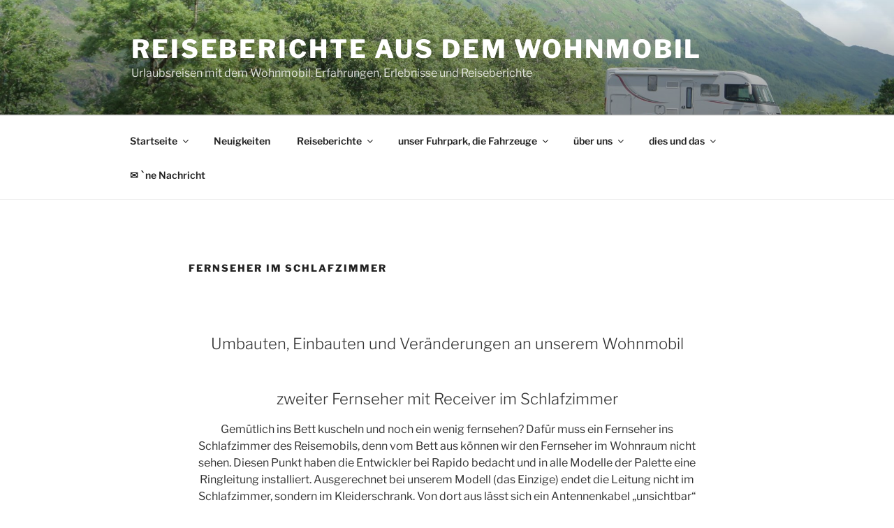

--- FILE ---
content_type: text/html; charset=UTF-8
request_url: https://wiese-mobil1.de/fahrzeuge/rapido996mh/umbauten-am-wohnmobil/fernseher
body_size: 47995
content:
<!DOCTYPE html>
<html lang="de" class="no-js no-svg">
<head>
<meta charset="UTF-8">
<meta name="viewport" content="width=device-width, initial-scale=1.0">
<link rel="profile" href="https://gmpg.org/xfn/11">

<script>
(function(html){html.className = html.className.replace(/\bno-js\b/,'js')})(document.documentElement);
//# sourceURL=twentyseventeen_javascript_detection
</script>
<meta name='robots' content='index, follow, max-image-preview:large, max-snippet:-1, max-video-preview:-1' />

	<!-- This site is optimized with the Yoast SEO plugin v26.7 - https://yoast.com/wordpress/plugins/seo/ -->
	<title>Fernseher im Schlafzimmer - Umbauten im Wohnmobil</title>
	<meta name="description" content="Im Schlafzimmer einen zweiten Fernseher? Kein Problem - Geräte aussuchen und montieren ist gar nicht so schwer. Ich habe es mal dokumentiert." />
	<link rel="canonical" href="https://wiese-mobil1.de/fahrzeuge/rapido996mh/umbauten-am-wohnmobil/fernseher" />
	<meta property="og:locale" content="de_DE" />
	<meta property="og:type" content="article" />
	<meta property="og:title" content="Fernseher im Schlafzimmer - Umbauten im Wohnmobil" />
	<meta property="og:description" content="Im Schlafzimmer einen zweiten Fernseher? Kein Problem - Geräte aussuchen und montieren ist gar nicht so schwer. Ich habe es mal dokumentiert." />
	<meta property="og:url" content="https://wiese-mobil1.de/fahrzeuge/rapido996mh/umbauten-am-wohnmobil/fernseher" />
	<meta property="og:site_name" content="Reiseberichte aus dem Wohnmobil" />
	<meta property="article:modified_time" content="2020-08-09T08:39:03+00:00" />
	<meta property="og:image" content="http://wiese-mobil1.de/wp-content/uploads/2019/09/Rundleitung.jpg" />
	<meta name="twitter:card" content="summary_large_image" />
	<meta name="twitter:label1" content="Geschätzte Lesezeit" />
	<meta name="twitter:data1" content="4 Minuten" />
	<script type="application/ld+json" class="yoast-schema-graph">{"@context":"https://schema.org","@graph":[{"@type":"WebPage","@id":"https://wiese-mobil1.de/fahrzeuge/rapido996mh/umbauten-am-wohnmobil/fernseher","url":"https://wiese-mobil1.de/fahrzeuge/rapido996mh/umbauten-am-wohnmobil/fernseher","name":"Fernseher im Schlafzimmer - Umbauten im Wohnmobil","isPartOf":{"@id":"https://wiese-mobil1.de/#website"},"primaryImageOfPage":{"@id":"https://wiese-mobil1.de/fahrzeuge/rapido996mh/umbauten-am-wohnmobil/fernseher#primaryimage"},"image":{"@id":"https://wiese-mobil1.de/fahrzeuge/rapido996mh/umbauten-am-wohnmobil/fernseher#primaryimage"},"thumbnailUrl":"http://wiese-mobil1.de/wp-content/uploads/2019/09/Rundleitung.jpg","datePublished":"2019-09-23T19:46:25+00:00","dateModified":"2020-08-09T08:39:03+00:00","description":"Im Schlafzimmer einen zweiten Fernseher? Kein Problem - Geräte aussuchen und montieren ist gar nicht so schwer. Ich habe es mal dokumentiert.","breadcrumb":{"@id":"https://wiese-mobil1.de/fahrzeuge/rapido996mh/umbauten-am-wohnmobil/fernseher#breadcrumb"},"inLanguage":"de","potentialAction":[{"@type":"ReadAction","target":["https://wiese-mobil1.de/fahrzeuge/rapido996mh/umbauten-am-wohnmobil/fernseher"]}]},{"@type":"ImageObject","inLanguage":"de","@id":"https://wiese-mobil1.de/fahrzeuge/rapido996mh/umbauten-am-wohnmobil/fernseher#primaryimage","url":"https://wiese-mobil1.de/wp-content/uploads/2019/09/Rundleitung.jpg","contentUrl":"https://wiese-mobil1.de/wp-content/uploads/2019/09/Rundleitung.jpg","width":765,"height":318},{"@type":"BreadcrumbList","@id":"https://wiese-mobil1.de/fahrzeuge/rapido996mh/umbauten-am-wohnmobil/fernseher#breadcrumb","itemListElement":[{"@type":"ListItem","position":1,"name":"Startseite","item":"https://wiese-mobil1.de/"},{"@type":"ListItem","position":2,"name":"unser Fuhrpark, die Fahrzeuge","item":"https://wiese-mobil1.de/fahrzeuge"},{"@type":"ListItem","position":3,"name":"Reisemobil Rapido 996 MH","item":"https://wiese-mobil1.de/fahrzeuge/rapido996mh"},{"@type":"ListItem","position":4,"name":"Umbauten am Wohnmobil","item":"https://wiese-mobil1.de/fahrzeuge/rapido996mh/umbauten-am-wohnmobil"},{"@type":"ListItem","position":5,"name":"Fernseher im Schlafzimmer"}]},{"@type":"WebSite","@id":"https://wiese-mobil1.de/#website","url":"https://wiese-mobil1.de/","name":"Reiseberichte aus dem Wohnmobil","description":"Urlaubsreisen mit dem Wohnmobil. Erfahrungen, Erlebnisse und Reiseberichte","publisher":{"@id":"https://wiese-mobil1.de/#/schema/person/07c77ff0e2178e166260294c8073cfaa"},"potentialAction":[{"@type":"SearchAction","target":{"@type":"EntryPoint","urlTemplate":"https://wiese-mobil1.de/?s={search_term_string}"},"query-input":{"@type":"PropertyValueSpecification","valueRequired":true,"valueName":"search_term_string"}}],"inLanguage":"de"},{"@type":["Person","Organization"],"@id":"https://wiese-mobil1.de/#/schema/person/07c77ff0e2178e166260294c8073cfaa","name":"Stefan","logo":{"@id":"https://wiese-mobil1.de/#/schema/person/image/"},"sameAs":["http://www.wiese-mobil1.de","https://www.youtube.com/@brandenburger3875"]}]}</script>
	<!-- / Yoast SEO plugin. -->


<link rel="alternate" type="application/rss+xml" title="Reiseberichte aus dem Wohnmobil &raquo; Feed" href="https://wiese-mobil1.de/feed" />
<link rel="alternate" type="application/rss+xml" title="Reiseberichte aus dem Wohnmobil &raquo; Kommentar-Feed" href="https://wiese-mobil1.de/comments/feed" />
<link rel="alternate" type="application/rss+xml" title="Reiseberichte aus dem Wohnmobil &raquo; Fernseher im Schlafzimmer-Kommentar-Feed" href="https://wiese-mobil1.de/fahrzeuge/rapido996mh/umbauten-am-wohnmobil/fernseher/feed" />
<link rel="alternate" title="oEmbed (JSON)" type="application/json+oembed" href="https://wiese-mobil1.de/wp-json/oembed/1.0/embed?url=https%3A%2F%2Fwiese-mobil1.de%2Ffahrzeuge%2Frapido996mh%2Fumbauten-am-wohnmobil%2Ffernseher" />
<link rel="alternate" title="oEmbed (XML)" type="text/xml+oembed" href="https://wiese-mobil1.de/wp-json/oembed/1.0/embed?url=https%3A%2F%2Fwiese-mobil1.de%2Ffahrzeuge%2Frapido996mh%2Fumbauten-am-wohnmobil%2Ffernseher&#038;format=xml" />
<style id='wp-img-auto-sizes-contain-inline-css'>
img:is([sizes=auto i],[sizes^="auto," i]){contain-intrinsic-size:3000px 1500px}
/*# sourceURL=wp-img-auto-sizes-contain-inline-css */
</style>
<style id='wp-emoji-styles-inline-css'>

	img.wp-smiley, img.emoji {
		display: inline !important;
		border: none !important;
		box-shadow: none !important;
		height: 1em !important;
		width: 1em !important;
		margin: 0 0.07em !important;
		vertical-align: -0.1em !important;
		background: none !important;
		padding: 0 !important;
	}
/*# sourceURL=wp-emoji-styles-inline-css */
</style>
<link rel='stylesheet' id='wp-block-library-css' href='https://wiese-mobil1.de/wp-includes/css/dist/block-library/style.min.css?ver=6.9' media='all' />
<style id='wp-block-library-theme-inline-css'>
.wp-block-audio :where(figcaption){color:#555;font-size:13px;text-align:center}.is-dark-theme .wp-block-audio :where(figcaption){color:#ffffffa6}.wp-block-audio{margin:0 0 1em}.wp-block-code{border:1px solid #ccc;border-radius:4px;font-family:Menlo,Consolas,monaco,monospace;padding:.8em 1em}.wp-block-embed :where(figcaption){color:#555;font-size:13px;text-align:center}.is-dark-theme .wp-block-embed :where(figcaption){color:#ffffffa6}.wp-block-embed{margin:0 0 1em}.blocks-gallery-caption{color:#555;font-size:13px;text-align:center}.is-dark-theme .blocks-gallery-caption{color:#ffffffa6}:root :where(.wp-block-image figcaption){color:#555;font-size:13px;text-align:center}.is-dark-theme :root :where(.wp-block-image figcaption){color:#ffffffa6}.wp-block-image{margin:0 0 1em}.wp-block-pullquote{border-bottom:4px solid;border-top:4px solid;color:currentColor;margin-bottom:1.75em}.wp-block-pullquote :where(cite),.wp-block-pullquote :where(footer),.wp-block-pullquote__citation{color:currentColor;font-size:.8125em;font-style:normal;text-transform:uppercase}.wp-block-quote{border-left:.25em solid;margin:0 0 1.75em;padding-left:1em}.wp-block-quote cite,.wp-block-quote footer{color:currentColor;font-size:.8125em;font-style:normal;position:relative}.wp-block-quote:where(.has-text-align-right){border-left:none;border-right:.25em solid;padding-left:0;padding-right:1em}.wp-block-quote:where(.has-text-align-center){border:none;padding-left:0}.wp-block-quote.is-large,.wp-block-quote.is-style-large,.wp-block-quote:where(.is-style-plain){border:none}.wp-block-search .wp-block-search__label{font-weight:700}.wp-block-search__button{border:1px solid #ccc;padding:.375em .625em}:where(.wp-block-group.has-background){padding:1.25em 2.375em}.wp-block-separator.has-css-opacity{opacity:.4}.wp-block-separator{border:none;border-bottom:2px solid;margin-left:auto;margin-right:auto}.wp-block-separator.has-alpha-channel-opacity{opacity:1}.wp-block-separator:not(.is-style-wide):not(.is-style-dots){width:100px}.wp-block-separator.has-background:not(.is-style-dots){border-bottom:none;height:1px}.wp-block-separator.has-background:not(.is-style-wide):not(.is-style-dots){height:2px}.wp-block-table{margin:0 0 1em}.wp-block-table td,.wp-block-table th{word-break:normal}.wp-block-table :where(figcaption){color:#555;font-size:13px;text-align:center}.is-dark-theme .wp-block-table :where(figcaption){color:#ffffffa6}.wp-block-video :where(figcaption){color:#555;font-size:13px;text-align:center}.is-dark-theme .wp-block-video :where(figcaption){color:#ffffffa6}.wp-block-video{margin:0 0 1em}:root :where(.wp-block-template-part.has-background){margin-bottom:0;margin-top:0;padding:1.25em 2.375em}
/*# sourceURL=/wp-includes/css/dist/block-library/theme.min.css */
</style>
<style id='classic-theme-styles-inline-css'>
/*! This file is auto-generated */
.wp-block-button__link{color:#fff;background-color:#32373c;border-radius:9999px;box-shadow:none;text-decoration:none;padding:calc(.667em + 2px) calc(1.333em + 2px);font-size:1.125em}.wp-block-file__button{background:#32373c;color:#fff;text-decoration:none}
/*# sourceURL=/wp-includes/css/classic-themes.min.css */
</style>
<style id='global-styles-inline-css'>
:root{--wp--preset--aspect-ratio--square: 1;--wp--preset--aspect-ratio--4-3: 4/3;--wp--preset--aspect-ratio--3-4: 3/4;--wp--preset--aspect-ratio--3-2: 3/2;--wp--preset--aspect-ratio--2-3: 2/3;--wp--preset--aspect-ratio--16-9: 16/9;--wp--preset--aspect-ratio--9-16: 9/16;--wp--preset--color--black: #000000;--wp--preset--color--cyan-bluish-gray: #abb8c3;--wp--preset--color--white: #ffffff;--wp--preset--color--pale-pink: #f78da7;--wp--preset--color--vivid-red: #cf2e2e;--wp--preset--color--luminous-vivid-orange: #ff6900;--wp--preset--color--luminous-vivid-amber: #fcb900;--wp--preset--color--light-green-cyan: #7bdcb5;--wp--preset--color--vivid-green-cyan: #00d084;--wp--preset--color--pale-cyan-blue: #8ed1fc;--wp--preset--color--vivid-cyan-blue: #0693e3;--wp--preset--color--vivid-purple: #9b51e0;--wp--preset--gradient--vivid-cyan-blue-to-vivid-purple: linear-gradient(135deg,rgb(6,147,227) 0%,rgb(155,81,224) 100%);--wp--preset--gradient--light-green-cyan-to-vivid-green-cyan: linear-gradient(135deg,rgb(122,220,180) 0%,rgb(0,208,130) 100%);--wp--preset--gradient--luminous-vivid-amber-to-luminous-vivid-orange: linear-gradient(135deg,rgb(252,185,0) 0%,rgb(255,105,0) 100%);--wp--preset--gradient--luminous-vivid-orange-to-vivid-red: linear-gradient(135deg,rgb(255,105,0) 0%,rgb(207,46,46) 100%);--wp--preset--gradient--very-light-gray-to-cyan-bluish-gray: linear-gradient(135deg,rgb(238,238,238) 0%,rgb(169,184,195) 100%);--wp--preset--gradient--cool-to-warm-spectrum: linear-gradient(135deg,rgb(74,234,220) 0%,rgb(151,120,209) 20%,rgb(207,42,186) 40%,rgb(238,44,130) 60%,rgb(251,105,98) 80%,rgb(254,248,76) 100%);--wp--preset--gradient--blush-light-purple: linear-gradient(135deg,rgb(255,206,236) 0%,rgb(152,150,240) 100%);--wp--preset--gradient--blush-bordeaux: linear-gradient(135deg,rgb(254,205,165) 0%,rgb(254,45,45) 50%,rgb(107,0,62) 100%);--wp--preset--gradient--luminous-dusk: linear-gradient(135deg,rgb(255,203,112) 0%,rgb(199,81,192) 50%,rgb(65,88,208) 100%);--wp--preset--gradient--pale-ocean: linear-gradient(135deg,rgb(255,245,203) 0%,rgb(182,227,212) 50%,rgb(51,167,181) 100%);--wp--preset--gradient--electric-grass: linear-gradient(135deg,rgb(202,248,128) 0%,rgb(113,206,126) 100%);--wp--preset--gradient--midnight: linear-gradient(135deg,rgb(2,3,129) 0%,rgb(40,116,252) 100%);--wp--preset--font-size--small: 13px;--wp--preset--font-size--medium: 20px;--wp--preset--font-size--large: 36px;--wp--preset--font-size--x-large: 42px;--wp--preset--spacing--20: 0.44rem;--wp--preset--spacing--30: 0.67rem;--wp--preset--spacing--40: 1rem;--wp--preset--spacing--50: 1.5rem;--wp--preset--spacing--60: 2.25rem;--wp--preset--spacing--70: 3.38rem;--wp--preset--spacing--80: 5.06rem;--wp--preset--shadow--natural: 6px 6px 9px rgba(0, 0, 0, 0.2);--wp--preset--shadow--deep: 12px 12px 50px rgba(0, 0, 0, 0.4);--wp--preset--shadow--sharp: 6px 6px 0px rgba(0, 0, 0, 0.2);--wp--preset--shadow--outlined: 6px 6px 0px -3px rgb(255, 255, 255), 6px 6px rgb(0, 0, 0);--wp--preset--shadow--crisp: 6px 6px 0px rgb(0, 0, 0);}:where(.is-layout-flex){gap: 0.5em;}:where(.is-layout-grid){gap: 0.5em;}body .is-layout-flex{display: flex;}.is-layout-flex{flex-wrap: wrap;align-items: center;}.is-layout-flex > :is(*, div){margin: 0;}body .is-layout-grid{display: grid;}.is-layout-grid > :is(*, div){margin: 0;}:where(.wp-block-columns.is-layout-flex){gap: 2em;}:where(.wp-block-columns.is-layout-grid){gap: 2em;}:where(.wp-block-post-template.is-layout-flex){gap: 1.25em;}:where(.wp-block-post-template.is-layout-grid){gap: 1.25em;}.has-black-color{color: var(--wp--preset--color--black) !important;}.has-cyan-bluish-gray-color{color: var(--wp--preset--color--cyan-bluish-gray) !important;}.has-white-color{color: var(--wp--preset--color--white) !important;}.has-pale-pink-color{color: var(--wp--preset--color--pale-pink) !important;}.has-vivid-red-color{color: var(--wp--preset--color--vivid-red) !important;}.has-luminous-vivid-orange-color{color: var(--wp--preset--color--luminous-vivid-orange) !important;}.has-luminous-vivid-amber-color{color: var(--wp--preset--color--luminous-vivid-amber) !important;}.has-light-green-cyan-color{color: var(--wp--preset--color--light-green-cyan) !important;}.has-vivid-green-cyan-color{color: var(--wp--preset--color--vivid-green-cyan) !important;}.has-pale-cyan-blue-color{color: var(--wp--preset--color--pale-cyan-blue) !important;}.has-vivid-cyan-blue-color{color: var(--wp--preset--color--vivid-cyan-blue) !important;}.has-vivid-purple-color{color: var(--wp--preset--color--vivid-purple) !important;}.has-black-background-color{background-color: var(--wp--preset--color--black) !important;}.has-cyan-bluish-gray-background-color{background-color: var(--wp--preset--color--cyan-bluish-gray) !important;}.has-white-background-color{background-color: var(--wp--preset--color--white) !important;}.has-pale-pink-background-color{background-color: var(--wp--preset--color--pale-pink) !important;}.has-vivid-red-background-color{background-color: var(--wp--preset--color--vivid-red) !important;}.has-luminous-vivid-orange-background-color{background-color: var(--wp--preset--color--luminous-vivid-orange) !important;}.has-luminous-vivid-amber-background-color{background-color: var(--wp--preset--color--luminous-vivid-amber) !important;}.has-light-green-cyan-background-color{background-color: var(--wp--preset--color--light-green-cyan) !important;}.has-vivid-green-cyan-background-color{background-color: var(--wp--preset--color--vivid-green-cyan) !important;}.has-pale-cyan-blue-background-color{background-color: var(--wp--preset--color--pale-cyan-blue) !important;}.has-vivid-cyan-blue-background-color{background-color: var(--wp--preset--color--vivid-cyan-blue) !important;}.has-vivid-purple-background-color{background-color: var(--wp--preset--color--vivid-purple) !important;}.has-black-border-color{border-color: var(--wp--preset--color--black) !important;}.has-cyan-bluish-gray-border-color{border-color: var(--wp--preset--color--cyan-bluish-gray) !important;}.has-white-border-color{border-color: var(--wp--preset--color--white) !important;}.has-pale-pink-border-color{border-color: var(--wp--preset--color--pale-pink) !important;}.has-vivid-red-border-color{border-color: var(--wp--preset--color--vivid-red) !important;}.has-luminous-vivid-orange-border-color{border-color: var(--wp--preset--color--luminous-vivid-orange) !important;}.has-luminous-vivid-amber-border-color{border-color: var(--wp--preset--color--luminous-vivid-amber) !important;}.has-light-green-cyan-border-color{border-color: var(--wp--preset--color--light-green-cyan) !important;}.has-vivid-green-cyan-border-color{border-color: var(--wp--preset--color--vivid-green-cyan) !important;}.has-pale-cyan-blue-border-color{border-color: var(--wp--preset--color--pale-cyan-blue) !important;}.has-vivid-cyan-blue-border-color{border-color: var(--wp--preset--color--vivid-cyan-blue) !important;}.has-vivid-purple-border-color{border-color: var(--wp--preset--color--vivid-purple) !important;}.has-vivid-cyan-blue-to-vivid-purple-gradient-background{background: var(--wp--preset--gradient--vivid-cyan-blue-to-vivid-purple) !important;}.has-light-green-cyan-to-vivid-green-cyan-gradient-background{background: var(--wp--preset--gradient--light-green-cyan-to-vivid-green-cyan) !important;}.has-luminous-vivid-amber-to-luminous-vivid-orange-gradient-background{background: var(--wp--preset--gradient--luminous-vivid-amber-to-luminous-vivid-orange) !important;}.has-luminous-vivid-orange-to-vivid-red-gradient-background{background: var(--wp--preset--gradient--luminous-vivid-orange-to-vivid-red) !important;}.has-very-light-gray-to-cyan-bluish-gray-gradient-background{background: var(--wp--preset--gradient--very-light-gray-to-cyan-bluish-gray) !important;}.has-cool-to-warm-spectrum-gradient-background{background: var(--wp--preset--gradient--cool-to-warm-spectrum) !important;}.has-blush-light-purple-gradient-background{background: var(--wp--preset--gradient--blush-light-purple) !important;}.has-blush-bordeaux-gradient-background{background: var(--wp--preset--gradient--blush-bordeaux) !important;}.has-luminous-dusk-gradient-background{background: var(--wp--preset--gradient--luminous-dusk) !important;}.has-pale-ocean-gradient-background{background: var(--wp--preset--gradient--pale-ocean) !important;}.has-electric-grass-gradient-background{background: var(--wp--preset--gradient--electric-grass) !important;}.has-midnight-gradient-background{background: var(--wp--preset--gradient--midnight) !important;}.has-small-font-size{font-size: var(--wp--preset--font-size--small) !important;}.has-medium-font-size{font-size: var(--wp--preset--font-size--medium) !important;}.has-large-font-size{font-size: var(--wp--preset--font-size--large) !important;}.has-x-large-font-size{font-size: var(--wp--preset--font-size--x-large) !important;}
:where(.wp-block-post-template.is-layout-flex){gap: 1.25em;}:where(.wp-block-post-template.is-layout-grid){gap: 1.25em;}
:where(.wp-block-term-template.is-layout-flex){gap: 1.25em;}:where(.wp-block-term-template.is-layout-grid){gap: 1.25em;}
:where(.wp-block-columns.is-layout-flex){gap: 2em;}:where(.wp-block-columns.is-layout-grid){gap: 2em;}
:root :where(.wp-block-pullquote){font-size: 1.5em;line-height: 1.6;}
/*# sourceURL=global-styles-inline-css */
</style>
<link rel='stylesheet' id='twentyseventeen-fonts-css' href='https://wiese-mobil1.de/wp-content/themes/twentyseventeen/assets/fonts/font-libre-franklin.css?ver=20230328' media='all' />
<link rel='stylesheet' id='twentyseventeen-style-css' href='https://wiese-mobil1.de/wp-content/themes/twentyseventeen/style.css?ver=20251202' media='all' />
<link rel='stylesheet' id='twentyseventeen-block-style-css' href='https://wiese-mobil1.de/wp-content/themes/twentyseventeen/assets/css/blocks.css?ver=20240729' media='all' />
<link rel='stylesheet' id='newsletter-css' href='https://wiese-mobil1.de/wp-content/plugins/newsletter/style.css?ver=9.1.0' media='all' />
<link rel='stylesheet' id='fancybox-css' href='https://wiese-mobil1.de/wp-content/plugins/easy-fancybox/fancybox/1.5.4/jquery.fancybox.min.css?ver=6.9' media='screen' />
<link rel='stylesheet' id='jquery-lazyloadxt-spinner-css-css' href='//wiese-mobil1.de/wp-content/plugins/a3-lazy-load/assets/css/jquery.lazyloadxt.spinner.css?ver=6.9' media='all' />
<script src="https://wiese-mobil1.de/wp-includes/js/jquery/jquery.min.js?ver=3.7.1" id="jquery-core-js"></script>
<script src="https://wiese-mobil1.de/wp-includes/js/jquery/jquery-migrate.min.js?ver=3.4.1" id="jquery-migrate-js"></script>
<script id="twentyseventeen-global-js-extra">
var twentyseventeenScreenReaderText = {"quote":"\u003Csvg class=\"icon icon-quote-right\" aria-hidden=\"true\" role=\"img\"\u003E \u003Cuse href=\"#icon-quote-right\" xlink:href=\"#icon-quote-right\"\u003E\u003C/use\u003E \u003C/svg\u003E","expand":"Untermen\u00fc \u00f6ffnen","collapse":"Untermen\u00fc schlie\u00dfen","icon":"\u003Csvg class=\"icon icon-angle-down\" aria-hidden=\"true\" role=\"img\"\u003E \u003Cuse href=\"#icon-angle-down\" xlink:href=\"#icon-angle-down\"\u003E\u003C/use\u003E \u003Cspan class=\"svg-fallback icon-angle-down\"\u003E\u003C/span\u003E\u003C/svg\u003E"};
//# sourceURL=twentyseventeen-global-js-extra
</script>
<script src="https://wiese-mobil1.de/wp-content/themes/twentyseventeen/assets/js/global.js?ver=20211130" id="twentyseventeen-global-js" defer data-wp-strategy="defer"></script>
<script src="https://wiese-mobil1.de/wp-content/themes/twentyseventeen/assets/js/navigation.js?ver=20210122" id="twentyseventeen-navigation-js" defer data-wp-strategy="defer"></script>
<link rel="https://api.w.org/" href="https://wiese-mobil1.de/wp-json/" /><link rel="alternate" title="JSON" type="application/json" href="https://wiese-mobil1.de/wp-json/wp/v2/pages/6894" /><link rel="EditURI" type="application/rsd+xml" title="RSD" href="https://wiese-mobil1.de/xmlrpc.php?rsd" />
<meta name="generator" content="WordPress 6.9" />
<link rel='shortlink' href='https://wiese-mobil1.de/?p=6894' />
<meta name="generator" content="Elementor 3.34.1; features: additional_custom_breakpoints; settings: css_print_method-external, google_font-enabled, font_display-auto">
			<style>
				.e-con.e-parent:nth-of-type(n+4):not(.e-lazyloaded):not(.e-no-lazyload),
				.e-con.e-parent:nth-of-type(n+4):not(.e-lazyloaded):not(.e-no-lazyload) * {
					background-image: none !important;
				}
				@media screen and (max-height: 1024px) {
					.e-con.e-parent:nth-of-type(n+3):not(.e-lazyloaded):not(.e-no-lazyload),
					.e-con.e-parent:nth-of-type(n+3):not(.e-lazyloaded):not(.e-no-lazyload) * {
						background-image: none !important;
					}
				}
				@media screen and (max-height: 640px) {
					.e-con.e-parent:nth-of-type(n+2):not(.e-lazyloaded):not(.e-no-lazyload),
					.e-con.e-parent:nth-of-type(n+2):not(.e-lazyloaded):not(.e-no-lazyload) * {
						background-image: none !important;
					}
				}
			</style>
			<link rel="icon" href="https://wiese-mobil1.de/wp-content/uploads/2019/11/cropped-Rapido-32x32.jpg" sizes="32x32" />
<link rel="icon" href="https://wiese-mobil1.de/wp-content/uploads/2019/11/cropped-Rapido-192x192.jpg" sizes="192x192" />
<link rel="apple-touch-icon" href="https://wiese-mobil1.de/wp-content/uploads/2019/11/cropped-Rapido-180x180.jpg" />
<meta name="msapplication-TileImage" content="https://wiese-mobil1.de/wp-content/uploads/2019/11/cropped-Rapido-270x270.jpg" />
		<style id="wp-custom-css">
			.site-info {display:none;}
.main-navigation li li a {
    font-weight: 400;
    padding: 5px;
}
.entry-content a {
    color: #0e1e87;
}
.entry-content a:hover {
    color: red;
}
figure.wp-block-gallery.aligncenter {
    margin-bottom: 1.0rem;
}		</style>
		</head>

<body class="wp-singular page-template-default page page-id-6894 page-child parent-pageid-3431 wp-embed-responsive wp-theme-twentyseventeen has-header-image page-one-column colors-light elementor-default elementor-kit-15994">
<div id="page" class="site">
	<a class="skip-link screen-reader-text" href="#content">
		Zum Inhalt springen	</a>

	<header id="masthead" class="site-header">

		<div class="custom-header">

		<div class="custom-header-media">
			<div id="wp-custom-header" class="wp-custom-header"><img fetchpriority="high" src="https://wiese-mobil1.de/wp-content/uploads/2019/08/cropped-DSC06522.jpg" width="2000" height="1199" alt="" srcset="https://wiese-mobil1.de/wp-content/uploads/2019/08/cropped-DSC06522.jpg 2000w, https://wiese-mobil1.de/wp-content/uploads/2019/08/cropped-DSC06522-300x180.jpg 300w, https://wiese-mobil1.de/wp-content/uploads/2019/08/cropped-DSC06522-768x460.jpg 768w, https://wiese-mobil1.de/wp-content/uploads/2019/08/cropped-DSC06522-1024x614.jpg 1024w" sizes="(max-width: 767px) 200vw, 100vw" decoding="async" /></div>		</div>

	<div class="site-branding">
	<div class="wrap">

		
		<div class="site-branding-text">
							<p class="site-title"><a href="https://wiese-mobil1.de/" rel="home" >Reiseberichte aus dem Wohnmobil</a></p>
								<p class="site-description">Urlaubsreisen mit dem Wohnmobil. Erfahrungen, Erlebnisse und Reiseberichte</p>
					</div><!-- .site-branding-text -->

		
	</div><!-- .wrap -->
</div><!-- .site-branding -->

</div><!-- .custom-header -->

					<div class="navigation-top">
				<div class="wrap">
					<nav id="site-navigation" class="main-navigation" aria-label="Oberes Menü">
	<button class="menu-toggle" aria-controls="top-menu" aria-expanded="false">
		<svg class="icon icon-bars" aria-hidden="true" role="img"> <use href="#icon-bars" xlink:href="#icon-bars"></use> </svg><svg class="icon icon-close" aria-hidden="true" role="img"> <use href="#icon-close" xlink:href="#icon-close"></use> </svg>Menü	</button>

	<div class="menu-oberes-menue-container"><ul id="top-menu" class="menu"><li id="menu-item-26" class="menu-item menu-item-type-custom menu-item-object-custom menu-item-home menu-item-has-children menu-item-26"><a href="http://wiese-mobil1.de/">Startseite<svg class="icon icon-angle-down" aria-hidden="true" role="img"> <use href="#icon-angle-down" xlink:href="#icon-angle-down"></use> </svg></a>
<ul class="sub-menu">
	<li id="menu-item-15934" class="menu-item menu-item-type-post_type menu-item-object-page menu-item-15934"><a href="https://wiese-mobil1.de/wiese-mobil-de/impressum">Impressum</a></li>
</ul>
</li>
<li id="menu-item-13061" class="menu-item menu-item-type-post_type menu-item-object-page menu-item-13061"><a href="https://wiese-mobil1.de/neuigkeiten">Neuigkeiten</a></li>
<li id="menu-item-48" class="menu-item menu-item-type-post_type menu-item-object-page menu-item-has-children menu-item-48"><a href="https://wiese-mobil1.de/reiseberichte">Reiseberichte<svg class="icon icon-angle-down" aria-hidden="true" role="img"> <use href="#icon-angle-down" xlink:href="#icon-angle-down"></use> </svg></a>
<ul class="sub-menu">
	<li id="menu-item-3056" class="menu-item menu-item-type-post_type menu-item-object-page menu-item-has-children menu-item-3056"><a href="https://wiese-mobil1.de/reiseberichte/mitteleuropa-mit-dem-wohnmobil">Mitteleuropa mit dem Wohnmobil<svg class="icon icon-angle-down" aria-hidden="true" role="img"> <use href="#icon-angle-down" xlink:href="#icon-angle-down"></use> </svg></a>
	<ul class="sub-menu">
		<li id="menu-item-7628" class="menu-item menu-item-type-post_type menu-item-object-page menu-item-has-children menu-item-7628"><a href="https://wiese-mobil1.de/reiseberichte/mitteleuropa-mit-dem-wohnmobil/we-in-deutschland">Deutschland mit dem Mobil<svg class="icon icon-angle-down" aria-hidden="true" role="img"> <use href="#icon-angle-down" xlink:href="#icon-angle-down"></use> </svg></a>
		<ul class="sub-menu">
			<li id="menu-item-39279" class="menu-item menu-item-type-post_type menu-item-object-page menu-item-has-children menu-item-39279"><a href="https://wiese-mobil1.de/reiseberichte/mitteleuropa-mit-dem-wohnmobil/we-in-deutschland/2025-in-deutschland">2025 – in Deutschland<svg class="icon icon-angle-down" aria-hidden="true" role="img"> <use href="#icon-angle-down" xlink:href="#icon-angle-down"></use> </svg></a>
			<ul class="sub-menu">
				<li id="menu-item-40013" class="menu-item menu-item-type-post_type menu-item-object-page menu-item-40013"><a href="https://wiese-mobil1.de/reiseberichte/mitteleuropa-mit-dem-wohnmobil/we-in-deutschland/2025-in-deutschland/oberwiesenthal-25">❄️ Oberwiesenthal, Sachsen, Februar</a></li>
				<li id="menu-item-40659" class="menu-item menu-item-type-post_type menu-item-object-page menu-item-40659"><a href="https://wiese-mobil1.de/reiseberichte/mitteleuropa-mit-dem-wohnmobil/we-in-deutschland/2025-in-deutschland/rustwerder">☀️ Insel Poel / Rustwerder, Mecklenburg Vorpommern, März</a></li>
				<li id="menu-item-40754" class="menu-item menu-item-type-post_type menu-item-object-page menu-item-40754"><a href="https://wiese-mobil1.de/reiseberichte/mitteleuropa-mit-dem-wohnmobil/we-in-deutschland/2025-in-deutschland/warnemuende-mecklenburg-vorpommern-maerz-2025">🌱 Warnemünde, Mecklenburg Vorpommern, März</a></li>
				<li id="menu-item-40944" class="menu-item menu-item-type-post_type menu-item-object-page menu-item-40944"><a href="https://wiese-mobil1.de/reiseberichte/mitteleuropa-mit-dem-wohnmobil/we-in-deutschland/2025-in-deutschland/muldestausee_25">☀️ der Muldestausee, Sachsen Anhalt, Juni</a></li>
				<li id="menu-item-41057" class="menu-item menu-item-type-post_type menu-item-object-page menu-item-41057"><a href="https://wiese-mobil1.de/reiseberichte/mitteleuropa-mit-dem-wohnmobil/we-in-deutschland/2025-in-deutschland/goitzsche_25">☀️ großer Goitzschesee, Sachsen Anhalt, Juli</a></li>
				<li id="menu-item-41125" class="menu-item menu-item-type-post_type menu-item-object-page menu-item-41125"><a href="https://wiese-mobil1.de/reiseberichte/mitteleuropa-mit-dem-wohnmobil/we-in-deutschland/2025-in-deutschland/mueritz-2025">☀️ Malchow, Meck-Pom, Juli</a></li>
				<li id="menu-item-42775" class="menu-item menu-item-type-post_type menu-item-object-page menu-item-42775"><a href="https://wiese-mobil1.de/reiseberichte/mitteleuropa-mit-dem-wohnmobil/we-in-deutschland/2025-in-deutschland/deutschland_25">🍁 Spreewald, Ostsee, Müritz, Oktober</a></li>
				<li id="menu-item-42690" class="menu-item menu-item-type-post_type menu-item-object-page menu-item-42690"><a href="https://wiese-mobil1.de/reiseberichte/mitteleuropa-mit-dem-wohnmobil/we-in-deutschland/2025-in-deutschland/greetsiel_25">❄️ Greetsiel und Weihnachtsmarkt, Dez.</a></li>
			</ul>
</li>
			<li id="menu-item-35966" class="menu-item menu-item-type-post_type menu-item-object-page menu-item-has-children menu-item-35966"><a href="https://wiese-mobil1.de/reiseberichte/mitteleuropa-mit-dem-wohnmobil/we-in-deutschland/2024-2">2024 – in Deutschland<svg class="icon icon-angle-down" aria-hidden="true" role="img"> <use href="#icon-angle-down" xlink:href="#icon-angle-down"></use> </svg></a>
			<ul class="sub-menu">
				<li id="menu-item-39268" class="menu-item menu-item-type-post_type menu-item-object-page menu-item-39268"><a href="https://wiese-mobil1.de/reiseberichte/mitteleuropa-mit-dem-wohnmobil/we-in-deutschland/2024-2/zinnowitz-24-25">❄️ Zinnowitz &#8211; Ostsee, Dezember</a></li>
				<li id="menu-item-39845" class="menu-item menu-item-type-post_type menu-item-object-page menu-item-39845"><a href="https://wiese-mobil1.de/reiseberichte/mitteleuropa-mit-dem-wohnmobil/we-in-deutschland/2024-2/tahle-24">🍂 Thale im Harz, Oktober</a></li>
				<li id="menu-item-39538" class="menu-item menu-item-type-post_type menu-item-object-page menu-item-39538"><a href="https://wiese-mobil1.de/reiseberichte/mitteleuropa-mit-dem-wohnmobil/we-in-deutschland/2024-2/erfurt_24">☀️ Erfurt, September</a></li>
				<li id="menu-item-37190" class="menu-item menu-item-type-post_type menu-item-object-page menu-item-37190"><a href="https://wiese-mobil1.de/reiseberichte/mitteleuropa-mit-dem-wohnmobil/we-in-deutschland/2024-2/warnemuende-2024">☀️ Warnemünde, Juni</a></li>
				<li id="menu-item-36805" class="menu-item menu-item-type-post_type menu-item-object-page menu-item-36805"><a href="https://wiese-mobil1.de/reiseberichte/mitteleuropa-mit-dem-wohnmobil/we-in-deutschland/2024-2/schaprode-hiddensee">☀️ Insel Rügen, Schaprode, Hiddensee – Mai</a></li>
				<li id="menu-item-38551" class="menu-item menu-item-type-post_type menu-item-object-page menu-item-38551"><a href="https://wiese-mobil1.de/reiseberichte/mitteleuropa-mit-dem-wohnmobil/we-in-deutschland/2024-2/poel-24">☀️ Insel Poel, April</a></li>
				<li id="menu-item-35967" class="menu-item menu-item-type-post_type menu-item-object-page menu-item-35967"><a href="https://wiese-mobil1.de/reiseberichte/mitteleuropa-mit-dem-wohnmobil/we-in-deutschland/2024-2/greetsiel-24">🌱 Greetsiel, März</a></li>
			</ul>
</li>
			<li id="menu-item-31815" class="menu-item menu-item-type-post_type menu-item-object-page menu-item-has-children menu-item-31815"><a href="https://wiese-mobil1.de/reiseberichte/mitteleuropa-mit-dem-wohnmobil/we-in-deutschland/2023-in-deutschland">2023 – in Deutschland<svg class="icon icon-angle-down" aria-hidden="true" role="img"> <use href="#icon-angle-down" xlink:href="#icon-angle-down"></use> </svg></a>
			<ul class="sub-menu">
				<li id="menu-item-32063" class="menu-item menu-item-type-post_type menu-item-object-page menu-item-32063"><a href="https://wiese-mobil1.de/reiseberichte/mitteleuropa-mit-dem-wohnmobil/we-in-deutschland/2023-in-deutschland/oberwiesenthal23">❄️ Oberwiesenthal, Februar</a></li>
				<li id="menu-item-32345" class="menu-item menu-item-type-post_type menu-item-object-page menu-item-32345"><a href="https://wiese-mobil1.de/reiseberichte/mitteleuropa-mit-dem-wohnmobil/we-in-deutschland/2023-in-deutschland/oberhof23">❄️ Oberhof, März</a></li>
				<li id="menu-item-33025" class="menu-item menu-item-type-post_type menu-item-object-page menu-item-33025"><a href="https://wiese-mobil1.de/reiseberichte/mitteleuropa-mit-dem-wohnmobil/we-in-deutschland/2023-in-deutschland/oberhof2023">☀️ Oberhof, im Juli</a></li>
				<li id="menu-item-33070" class="menu-item menu-item-type-post_type menu-item-object-page menu-item-33070"><a href="https://wiese-mobil1.de/reiseberichte/mitteleuropa-mit-dem-wohnmobil/we-in-deutschland/2023-in-deutschland/goitzschesee">☀️ der große Goitzschesee, Juli</a></li>
				<li id="menu-item-34656" class="menu-item menu-item-type-post_type menu-item-object-page menu-item-has-children menu-item-34656"><a href="https://wiese-mobil1.de/reiseberichte/mitteleuropa-mit-dem-wohnmobil/we-in-deutschland/2023-in-deutschland/saar23">🍁 die Saar und Saarburg, Oktober<svg class="icon icon-angle-down" aria-hidden="true" role="img"> <use href="#icon-angle-down" xlink:href="#icon-angle-down"></use> </svg></a>
				<ul class="sub-menu">
					<li id="menu-item-34655" class="menu-item menu-item-type-post_type menu-item-object-page menu-item-34655"><a href="https://wiese-mobil1.de/reiseberichte/mitteleuropa-mit-dem-wohnmobil/we-in-deutschland/2023-in-deutschland/saar23/benelux">🍂 die BeNeLux-Staaten, Oktober</a></li>
				</ul>
</li>
				<li id="menu-item-34843" class="menu-item menu-item-type-post_type menu-item-object-page menu-item-34843"><a href="https://wiese-mobil1.de/reiseberichte/mitteleuropa-mit-dem-wohnmobil/we-in-deutschland/2023-in-deutschland/goslar-23">❄️ Weihnachtsmarkt in Goslar, Dezember</a></li>
				<li id="menu-item-34917" class="menu-item menu-item-type-post_type menu-item-object-page menu-item-34917"><a href="https://wiese-mobil1.de/reiseberichte/mitteleuropa-mit-dem-wohnmobil/we-in-deutschland/2023-in-deutschland/lehde23">❄️ Weihnachtsmarkt im Spreewald, Dezember</a></li>
			</ul>
</li>
			<li id="menu-item-27489" class="menu-item menu-item-type-post_type menu-item-object-page menu-item-has-children menu-item-27489"><a href="https://wiese-mobil1.de/reiseberichte/mitteleuropa-mit-dem-wohnmobil/we-in-deutschland/d2022">2022 – in Deutschland<svg class="icon icon-angle-down" aria-hidden="true" role="img"> <use href="#icon-angle-down" xlink:href="#icon-angle-down"></use> </svg></a>
			<ul class="sub-menu">
				<li id="menu-item-27490" class="menu-item menu-item-type-post_type menu-item-object-page menu-item-27490"><a href="https://wiese-mobil1.de/reiseberichte/mitteleuropa-mit-dem-wohnmobil/we-in-deutschland/d2022/oberwiesenthal_22">❄️ Oberwiesenthal, Februar</a></li>
				<li id="menu-item-27649" class="menu-item menu-item-type-post_type menu-item-object-page menu-item-27649"><a href="https://wiese-mobil1.de/reiseberichte/mitteleuropa-mit-dem-wohnmobil/we-in-deutschland/d2022/ostsee_22">🌱 Kühlungsborn / Ostsee, März</a></li>
				<li id="menu-item-27762" class="menu-item menu-item-type-post_type menu-item-object-page menu-item-27762"><a href="https://wiese-mobil1.de/reiseberichte/mitteleuropa-mit-dem-wohnmobil/we-in-deutschland/d2022/mueritz-2022">🌱 die Müritz, März</a></li>
				<li id="menu-item-28147" class="menu-item menu-item-type-post_type menu-item-object-page menu-item-28147"><a href="https://wiese-mobil1.de/reiseberichte/mitteleuropa-mit-dem-wohnmobil/we-in-deutschland/d2022/der-schwielochsee-mai-2022">☀️ der Schwielochsee, Mai</a></li>
				<li id="menu-item-28508" class="menu-item menu-item-type-post_type menu-item-object-page menu-item-28508"><a href="https://wiese-mobil1.de/reiseberichte/mitteleuropa-mit-dem-wohnmobil/we-in-deutschland/d2022/fleesensee-2022">☀️ der Fleesensee, Juni</a></li>
				<li id="menu-item-29999" class="menu-item menu-item-type-post_type menu-item-object-page menu-item-29999"><a href="https://wiese-mobil1.de/reiseberichte/mitteleuropa-mit-dem-wohnmobil/we-in-deutschland/d2022/goitzschesee">☀️ großer Goitzschesee, September</a></li>
				<li id="menu-item-30276" class="menu-item menu-item-type-post_type menu-item-object-page menu-item-30276"><a href="https://wiese-mobil1.de/reiseberichte/mitteleuropa-mit-dem-wohnmobil/we-in-deutschland/d2022/vw-t2a">🍂 mit dem VW Bus zum Camping, September</a></li>
				<li id="menu-item-32221" class="menu-item menu-item-type-post_type menu-item-object-page menu-item-32221"><a href="https://wiese-mobil1.de/reiseberichte/mitteleuropa-mit-dem-wohnmobil/we-in-deutschland/d2022/spreewald22">🍂 der Spreewald, Oktober</a></li>
				<li id="menu-item-32124" class="menu-item menu-item-type-post_type menu-item-object-page menu-item-32124"><a href="https://wiese-mobil1.de/reiseberichte/mitteleuropa-mit-dem-wohnmobil/we-in-deutschland/d2022/dergoitzschesee">🍂 großer Goitzschesee, Oktober</a></li>
				<li id="menu-item-31965" class="menu-item menu-item-type-post_type menu-item-object-page menu-item-31965"><a href="https://wiese-mobil1.de/reiseberichte/mitteleuropa-mit-dem-wohnmobil/we-in-deutschland/d2022/greetsiel22">🍂 Greetsiel, Oktober</a></li>
				<li id="menu-item-31336" class="menu-item menu-item-type-post_type menu-item-object-page menu-item-31336"><a href="https://wiese-mobil1.de/reiseberichte/mitteleuropa-mit-dem-wohnmobil/we-in-deutschland/d2022/spreewaldwinter-22">❄️ der Spreewald zu Weihnachten, Dez</a></li>
				<li id="menu-item-32418" class="menu-item menu-item-type-post_type menu-item-object-page menu-item-32418"><a href="https://wiese-mobil1.de/reiseberichte/mitteleuropa-mit-dem-wohnmobil/we-in-deutschland/d2022/goslar22">❄️ Weihnachtsmarkt in Goslar, Dezember 2022</a></li>
				<li id="menu-item-31656" class="menu-item menu-item-type-post_type menu-item-object-page menu-item-31656"><a href="https://wiese-mobil1.de/reiseberichte/mitteleuropa-mit-dem-wohnmobil/we-in-deutschland/d2022/silvester_22">🍾 Heringsdorf, Dezember</a></li>
			</ul>
</li>
			<li id="menu-item-25431" class="menu-item menu-item-type-post_type menu-item-object-page menu-item-has-children menu-item-25431"><a href="https://wiese-mobil1.de/reiseberichte/mitteleuropa-mit-dem-wohnmobil/we-in-deutschland/2021-deutschland">2021 – in Deutschland<svg class="icon icon-angle-down" aria-hidden="true" role="img"> <use href="#icon-angle-down" xlink:href="#icon-angle-down"></use> </svg></a>
			<ul class="sub-menu">
				<li id="menu-item-24473" class="menu-item menu-item-type-post_type menu-item-object-page menu-item-24473"><a href="https://wiese-mobil1.de/reiseberichte/mitteleuropa-mit-dem-wohnmobil/we-in-deutschland/2021-deutschland/spreewald2021">🌱 Spreewald Mai 2021</a></li>
				<li id="menu-item-24810" class="menu-item menu-item-type-post_type menu-item-object-page menu-item-24810"><a href="https://wiese-mobil1.de/reiseberichte/mitteleuropa-mit-dem-wohnmobil/we-in-deutschland/2021-deutschland/potsdam-juni-2021">☀️ Potsdam Juni 2021</a></li>
				<li id="menu-item-25428" class="menu-item menu-item-type-post_type menu-item-object-page menu-item-25428"><a href="https://wiese-mobil1.de/reiseberichte/mitteleuropa-mit-dem-wohnmobil/we-in-deutschland/2021-deutschland/oberhof_21">☀️ Oberhof, August 2021</a></li>
				<li id="menu-item-25638" class="menu-item menu-item-type-post_type menu-item-object-page menu-item-25638"><a href="https://wiese-mobil1.de/reiseberichte/mitteleuropa-mit-dem-wohnmobil/we-in-deutschland/2021-deutschland/mueritz-2021">☀️ die Müritz, September 2021</a></li>
				<li id="menu-item-25756" class="menu-item menu-item-type-post_type menu-item-object-page menu-item-25756"><a href="https://wiese-mobil1.de/reiseberichte/mitteleuropa-mit-dem-wohnmobil/we-in-deutschland/2021-deutschland/harz-2021">🍂 Rappbodetalsperre Sep. 2021</a></li>
				<li id="menu-item-31054" class="menu-item menu-item-type-post_type menu-item-object-page menu-item-31054"><a href="https://wiese-mobil1.de/reiseberichte/westeuropa-mit-dem-wohnmobil/holland-2021/nl_21">🍂 Greetsiel Okt. 2021</a></li>
				<li id="menu-item-26460" class="menu-item menu-item-type-post_type menu-item-object-page menu-item-26460"><a href="https://wiese-mobil1.de/reiseberichte/mitteleuropa-mit-dem-wohnmobil/we-in-deutschland/2021-deutschland/adventimspreewald">❄️ Advent im Spreewald, Dez. 2021</a></li>
			</ul>
</li>
			<li id="menu-item-24604" class="menu-item menu-item-type-post_type menu-item-object-page menu-item-has-children menu-item-24604"><a href="https://wiese-mobil1.de/reiseberichte/mitteleuropa-mit-dem-wohnmobil/we-in-deutschland/d2020">2020 – in Deutschland<svg class="icon icon-angle-down" aria-hidden="true" role="img"> <use href="#icon-angle-down" xlink:href="#icon-angle-down"></use> </svg></a>
			<ul class="sub-menu">
				<li id="menu-item-22397" class="menu-item menu-item-type-post_type menu-item-object-page menu-item-has-children menu-item-22397"><a href="https://wiese-mobil1.de/reiseberichte/mitteleuropa-mit-dem-wohnmobil/we-in-deutschland/mosel2020">🍂 Mosel, Oktober<svg class="icon icon-angle-down" aria-hidden="true" role="img"> <use href="#icon-angle-down" xlink:href="#icon-angle-down"></use> </svg></a>
				<ul class="sub-menu">
					<li id="menu-item-22881" class="menu-item menu-item-type-post_type menu-item-object-page menu-item-22881"><a href="https://wiese-mobil1.de/reiseberichte/mitteleuropa-mit-dem-wohnmobil/we-in-deutschland/mosel2020/silbersee-ernst">der Trödelfuchs, Silbersee, Ernst</a></li>
					<li id="menu-item-22567" class="menu-item menu-item-type-post_type menu-item-object-page menu-item-22567"><a href="https://wiese-mobil1.de/reiseberichte/mitteleuropa-mit-dem-wohnmobil/we-in-deutschland/mosel2020/feiten-quelle">die Mosel, Weingut Feiten,</a></li>
					<li id="menu-item-22716" class="menu-item menu-item-type-post_type menu-item-object-page menu-item-22716"><a href="https://wiese-mobil1.de/reiseberichte/mitteleuropa-mit-dem-wohnmobil/we-in-deutschland/mosel2020/main2020">der Main, Würzburg, kalte Quelle</a></li>
				</ul>
</li>
				<li id="menu-item-21568" class="menu-item menu-item-type-post_type menu-item-object-page menu-item-21568"><a href="https://wiese-mobil1.de/reiseberichte/mitteleuropa-mit-dem-wohnmobil/we-in-deutschland/kamerun2020">☀️ die Müritz, September</a></li>
				<li id="menu-item-21349" class="menu-item menu-item-type-post_type menu-item-object-page menu-item-21349"><a href="https://wiese-mobil1.de/reiseberichte/mitteleuropa-mit-dem-wohnmobil/we-in-deutschland/oberwiesenthal2020">☀️ Oberwiesenthal August</a></li>
				<li id="menu-item-19323" class="menu-item menu-item-type-post_type menu-item-object-page menu-item-19323"><a href="https://wiese-mobil1.de/reiseberichte/mitteleuropa-mit-dem-wohnmobil/we-in-deutschland/oberhof-2020">☀️ Oberhof, Juni 2020</a></li>
				<li id="menu-item-18811" class="menu-item menu-item-type-post_type menu-item-object-page menu-item-18811"><a href="https://wiese-mobil1.de/reiseberichte/mitteleuropa-mit-dem-wohnmobil/we-in-deutschland/greetsiel2020">☀️ Greetsiel, Pfingsten 2020</a></li>
				<li id="menu-item-20980" class="menu-item menu-item-type-post_type menu-item-object-page menu-item-20980"><a href="https://wiese-mobil1.de/reiseberichte/mitteleuropa-mit-dem-wohnmobil/we-in-deutschland/spreewald-2020">☀️ Spreewald, Mai 2020</a></li>
				<li id="menu-item-18535" class="menu-item menu-item-type-post_type menu-item-object-page menu-item-18535"><a href="https://wiese-mobil1.de/reiseberichte/mitteleuropa-mit-dem-wohnmobil/we-in-deutschland/silbersee">☀️ am Silbersee, Mai 2020</a></li>
				<li id="menu-item-15725" class="menu-item menu-item-type-post_type menu-item-object-page menu-item-15725"><a href="https://wiese-mobil1.de/reiseberichte/mitteleuropa-mit-dem-wohnmobil/kroatien-krk">☀️ zu Hause, Ostern 2020</a></li>
			</ul>
</li>
			<li id="menu-item-13176" class="menu-item menu-item-type-post_type menu-item-object-page menu-item-13176"><a href="https://wiese-mobil1.de/reiseberichte/mitteleuropa-mit-dem-wohnmobil/heringsdorf">❄️ Heringsdorf, Dez 2019</a></li>
			<li id="menu-item-7632" class="menu-item menu-item-type-post_type menu-item-object-page menu-item-7632"><a href="https://wiese-mobil1.de/reiseberichte/mitteleuropa-mit-dem-wohnmobil/we-in-deutschland/mit-dem-wohnmobil-in-den-schnee-nach-oberhof">❄️ Oberhof Jan 2019</a></li>
			<li id="menu-item-7637" class="menu-item menu-item-type-post_type menu-item-object-page menu-item-7637"><a href="https://wiese-mobil1.de/reiseberichte/mitteleuropa-mit-dem-wohnmobil/we-in-deutschland/mit-dem-wohnmobil-in-den-schnee-nach-oberwiesenthal">❄️ Oberwiesenthal, Feb 2019</a></li>
			<li id="menu-item-23685" class="menu-item menu-item-type-post_type menu-item-object-page menu-item-23685"><a href="https://wiese-mobil1.de/reiseberichte/mitteleuropa-mit-dem-wohnmobil/we-in-deutschland/heringsdorf2018">❄️ Heringsdorf, Dez 2018</a></li>
			<li id="menu-item-8076" class="menu-item menu-item-type-post_type menu-item-object-page menu-item-8076"><a href="https://wiese-mobil1.de/reiseberichte/mitteleuropa-mit-dem-wohnmobil/hamburg-musical-der-koenig-der-loewen-norden-norddeich-silvester-nordsee">❄️ Norddeich, Dez 2015</a></li>
			<li id="menu-item-12650" class="menu-item menu-item-type-post_type menu-item-object-page menu-item-12650"><a href="https://wiese-mobil1.de/reiseberichte/mitteleuropa-mit-dem-wohnmobil/zingst-silvester-an-der-ostsee-wellnes-camp-duene6-wohnmobil-schnee">❄️ Zingst, Dez 2014</a></li>
		</ul>
</li>
		<li id="menu-item-37069" class="menu-item menu-item-type-post_type menu-item-object-page menu-item-37069"><a href="https://wiese-mobil1.de/reiseberichte/mitteleuropa-mit-dem-wohnmobil/we-in-deutschland/2023-in-deutschland/oesterreich-gaschurn-winter-2023-2024">❄️ Österreich Gaschurn, Silvester 23/24</a></li>
		<li id="menu-item-32459" class="menu-item menu-item-type-post_type menu-item-object-page menu-item-has-children menu-item-32459"><a href="https://wiese-mobil1.de/reiseberichte/mitteleuropa-mit-dem-wohnmobil/kroatien-2023">☀️ Kroatien, Insel KRK Ostern 2023<svg class="icon icon-angle-down" aria-hidden="true" role="img"> <use href="#icon-angle-down" xlink:href="#icon-angle-down"></use> </svg></a>
		<ul class="sub-menu">
			<li id="menu-item-32908" class="menu-item menu-item-type-post_type menu-item-object-page menu-item-32908"><a href="https://wiese-mobil1.de/kroatien-2023_1">Kroatien, die Insel KRK – Ostern 2023</a></li>
			<li id="menu-item-32907" class="menu-item menu-item-type-post_type menu-item-object-page menu-item-32907"><a href="https://wiese-mobil1.de/kroatien-2023_2">KRK, die Insel in Kroatien, Ostern 2023</a></li>
		</ul>
</li>
		<li id="menu-item-13775" class="menu-item menu-item-type-post_type menu-item-object-page menu-item-has-children menu-item-13775"><a href="https://wiese-mobil1.de/reiseberichte/mitteleuropa-mit-dem-wohnmobil/kroatien-2">☀️ Kroatien, Österreich 2010<svg class="icon icon-angle-down" aria-hidden="true" role="img"> <use href="#icon-angle-down" xlink:href="#icon-angle-down"></use> </svg></a>
		<ul class="sub-menu">
			<li id="menu-item-13774" class="menu-item menu-item-type-post_type menu-item-object-page menu-item-13774"><a href="https://wiese-mobil1.de/reiseberichte/mitteleuropa-mit-dem-wohnmobil/kroatien-2/krk-insel">BRB, Krimmler Wasserfälle, Insel KRK</a></li>
			<li id="menu-item-13773" class="menu-item menu-item-type-post_type menu-item-object-page menu-item-13773"><a href="https://wiese-mobil1.de/reiseberichte/mitteleuropa-mit-dem-wohnmobil/kroatien-2/insel-krk">Insel KRK, Insel PAG, CP Simuni</a></li>
			<li id="menu-item-13772" class="menu-item menu-item-type-post_type menu-item-object-page menu-item-13772"><a href="https://wiese-mobil1.de/reiseberichte/mitteleuropa-mit-dem-wohnmobil/kroatien-2/camp-marina">Insel PAG, Camp Marina, KRKA, Skradin, CP Polaris</a></li>
			<li id="menu-item-13771" class="menu-item menu-item-type-post_type menu-item-object-page menu-item-13771"><a href="https://wiese-mobil1.de/reiseberichte/mitteleuropa-mit-dem-wohnmobil/kroatien-2/karavankentunnel">CP Polaris, Rovinj, Großglockner, Karavankentunnel, Zell am See</a></li>
		</ul>
</li>
		<li id="menu-item-2811" class="menu-item menu-item-type-post_type menu-item-object-page menu-item-has-children menu-item-2811"><a href="https://wiese-mobil1.de/reiseberichte/mitteleuropa-mit-dem-wohnmobil/tschechei-ungarn-kroatien">☀️ Tschechei,  Slowakei, Ungarn, Kroatien, Slowenien 2018<svg class="icon icon-angle-down" aria-hidden="true" role="img"> <use href="#icon-angle-down" xlink:href="#icon-angle-down"></use> </svg></a>
		<ul class="sub-menu">
			<li id="menu-item-4155" class="menu-item menu-item-type-post_type menu-item-object-page menu-item-4155"><a href="https://wiese-mobil1.de/reiseberichte/mitteleuropa-mit-dem-wohnmobil/tschechei-ungarn-kroatien/prag">Brandenburg – SP Wemmer –  CP Prague Džbán – Maut CZ – Prag</a></li>
			<li id="menu-item-4184" class="menu-item menu-item-type-post_type menu-item-object-page menu-item-4184"><a href="https://wiese-mobil1.de/reiseberichte/mitteleuropa-mit-dem-wohnmobil/tschechei-ungarn-kroatien/budapest">Slowakei, Ungarn, CP Pap Island, Budapest, Szentendre</a></li>
			<li id="menu-item-4793" class="menu-item menu-item-type-post_type menu-item-object-page menu-item-4793"><a href="https://wiese-mobil1.de/reiseberichte/mitteleuropa-mit-dem-wohnmobil/tschechei-ungarn-kroatien/zagreb">Budapest – Maut Kroatien – Camp Zagreb – Zagreb – Insel PAG – Camping Simuni</a></li>
			<li id="menu-item-4792" class="menu-item menu-item-type-post_type menu-item-object-page menu-item-4792"><a href="https://wiese-mobil1.de/reiseberichte/mitteleuropa-mit-dem-wohnmobil/tschechei-ungarn-kroatien/insel-pag">Camping Simuni, Insel PAG, Stadt PAG, Kolan, Gligora Käserei</a></li>
			<li id="menu-item-4791" class="menu-item menu-item-type-post_type menu-item-object-page menu-item-4791"><a href="https://wiese-mobil1.de/reiseberichte/mitteleuropa-mit-dem-wohnmobil/tschechei-ungarn-kroatien/krka">Nationalpark KRKA, Zadar, Novalja</a></li>
			<li id="menu-item-5050" class="menu-item menu-item-type-post_type menu-item-object-page menu-item-5050"><a href="https://wiese-mobil1.de/reiseberichte/mitteleuropa-mit-dem-wohnmobil/tschechei-ungarn-kroatien/sexten">Pag, Slowenien, Sexten, Felbertauerntunnel, Chiemsee</a></li>
			<li id="menu-item-5063" class="menu-item menu-item-type-post_type menu-item-object-page menu-item-5063"><a href="https://wiese-mobil1.de/reiseberichte/mitteleuropa-mit-dem-wohnmobil/tschechei-ungarn-kroatien/chiemsee">Chiemsee, Prien, Übersee,  Brandenburg</a></li>
		</ul>
</li>
		<li id="menu-item-6558" class="menu-item menu-item-type-post_type menu-item-object-page menu-item-6558"><a href="https://wiese-mobil1.de/reiseberichte/mitteleuropa-mit-dem-wohnmobil/pettneu2017">❄️ Österreich, Pettneu 2017</a></li>
		<li id="menu-item-13097" class="menu-item menu-item-type-post_type menu-item-object-page menu-item-13097"><a href="https://wiese-mobil1.de/reiseberichte/mitteleuropa-mit-dem-wohnmobil/bruck2016">❄️ Österreich, Bruck 2016</a></li>
	</ul>
</li>
	<li id="menu-item-3053" class="menu-item menu-item-type-post_type menu-item-object-page menu-item-has-children menu-item-3053"><a href="https://wiese-mobil1.de/reiseberichte/nordeuropa-mit-dem-wohnmobil">Nordeuropa mit dem Wohnmobil<svg class="icon icon-angle-down" aria-hidden="true" role="img"> <use href="#icon-angle-down" xlink:href="#icon-angle-down"></use> </svg></a>
	<ul class="sub-menu">
		<li id="menu-item-42270" class="menu-item menu-item-type-post_type menu-item-object-page menu-item-has-children menu-item-42270"><a href="https://wiese-mobil1.de/reiseberichte/nordeuropa-mit-dem-wohnmobil/schweden-2025">☀️ Südskandinavien 2025<svg class="icon icon-angle-down" aria-hidden="true" role="img"> <use href="#icon-angle-down" xlink:href="#icon-angle-down"></use> </svg></a>
		<ul class="sub-menu">
			<li id="menu-item-42269" class="menu-item menu-item-type-post_type menu-item-object-page menu-item-42269"><a href="https://wiese-mobil1.de/reiseberichte/nordeuropa-mit-dem-wohnmobil/schweden-2025/dk-s_25">Kopenhagen, Helsingør, Naven, Läckö, Felszeichungen Tanum</a></li>
			<li id="menu-item-42268" class="menu-item menu-item-type-post_type menu-item-object-page menu-item-42268"><a href="https://wiese-mobil1.de/reiseberichte/nordeuropa-mit-dem-wohnmobil/schweden-2025/schweden_25">Südschweden – Arvika, Falun, Ängskär, Götakanal</a></li>
			<li id="menu-item-42267" class="menu-item menu-item-type-post_type menu-item-object-page menu-item-42267"><a href="https://wiese-mobil1.de/reiseberichte/nordeuropa-mit-dem-wohnmobil/schweden-2025/suedschweden_25">Öland, Tjurkö, IKEA, Elchpark Smålandet</a></li>
		</ul>
</li>
		<li id="menu-item-28581" class="menu-item menu-item-type-post_type menu-item-object-page menu-item-has-children menu-item-28581"><a href="https://wiese-mobil1.de/reiseberichte/nordeuropa-mit-dem-wohnmobil/nordkap-22">☀️ Nordkap 2022<svg class="icon icon-angle-down" aria-hidden="true" role="img"> <use href="#icon-angle-down" xlink:href="#icon-angle-down"></use> </svg></a>
		<ul class="sub-menu">
			<li id="menu-item-30921" class="menu-item menu-item-type-post_type menu-item-object-page menu-item-30921"><a href="https://wiese-mobil1.de/reiseberichte/nordeuropa-mit-dem-wohnmobil/nordkap-22/nordkapreise">nach Norden durch Schweden</a></li>
			<li id="menu-item-30919" class="menu-item menu-item-type-post_type menu-item-object-page menu-item-30919"><a href="https://wiese-mobil1.de/reiseberichte/nordeuropa-mit-dem-wohnmobil/nordkap-22/nordkappreise">der Weg zum Nordkap</a></li>
			<li id="menu-item-30920" class="menu-item menu-item-type-post_type menu-item-object-page menu-item-30920"><a href="https://wiese-mobil1.de/reiseberichte/nordeuropa-mit-dem-wohnmobil/nordkap-22/nordnorge">im Norden Norwegens</a></li>
			<li id="menu-item-30916" class="menu-item menu-item-type-post_type menu-item-object-page menu-item-30916"><a href="https://wiese-mobil1.de/reiseberichte/nordeuropa-mit-dem-wohnmobil/nordkap-22/ziel-nordkap">das Nordkap</a></li>
			<li id="menu-item-30918" class="menu-item menu-item-type-post_type menu-item-object-page menu-item-30918"><a href="https://wiese-mobil1.de/reiseberichte/nordeuropa-mit-dem-wohnmobil/nordkap-22/nordnorwegen">das Dreiländereck S/F/N</a></li>
			<li id="menu-item-30917" class="menu-item menu-item-type-post_type menu-item-object-page menu-item-30917"><a href="https://wiese-mobil1.de/reiseberichte/nordeuropa-mit-dem-wohnmobil/nordkap-22/suednorwegen">Norwegen, Natur pur</a></li>
			<li id="menu-item-30915" class="menu-item menu-item-type-post_type menu-item-object-page menu-item-30915"><a href="https://wiese-mobil1.de/reiseberichte/nordeuropa-mit-dem-wohnmobil/nordkap-22/skandinavien">Reise durch Südnorwegen</a></li>
			<li id="menu-item-30914" class="menu-item menu-item-type-post_type menu-item-object-page menu-item-30914"><a href="https://wiese-mobil1.de/reiseberichte/nordeuropa-mit-dem-wohnmobil/nordkap-22/richtung_heimat">Norge, Schweden, Dänemark, Heimat</a></li>
		</ul>
</li>
		<li id="menu-item-27020" class="menu-item menu-item-type-post_type menu-item-object-page menu-item-has-children menu-item-27020"><a href="https://wiese-mobil1.de/reiseberichte/nordeuropa-mit-dem-wohnmobil/schweden-2021">❄️ Schweden 2021<svg class="icon icon-angle-down" aria-hidden="true" role="img"> <use href="#icon-angle-down" xlink:href="#icon-angle-down"></use> </svg></a>
		<ul class="sub-menu">
			<li id="menu-item-27016" class="menu-item menu-item-type-post_type menu-item-object-page menu-item-27016"><a href="https://wiese-mobil1.de/reiseberichte/nordeuropa-mit-dem-wohnmobil/schweden-2021/schweden-winter2021">Weihnachten in Schweden</a></li>
			<li id="menu-item-27015" class="menu-item menu-item-type-post_type menu-item-object-page menu-item-27015"><a href="https://wiese-mobil1.de/reiseberichte/nordeuropa-mit-dem-wohnmobil/schweden-2021/silvester2021">Silvester in Stockholm</a></li>
		</ul>
</li>
		<li id="menu-item-1546" class="menu-item menu-item-type-post_type menu-item-object-page menu-item-has-children menu-item-1546"><a href="https://wiese-mobil1.de/reiseberichte/nordeuropa-mit-dem-wohnmobil/scandinaviensommer2019">☀️ Finnland, Lofoten und Schweden 2019<svg class="icon icon-angle-down" aria-hidden="true" role="img"> <use href="#icon-angle-down" xlink:href="#icon-angle-down"></use> </svg></a>
		<ul class="sub-menu">
			<li id="menu-item-1545" class="menu-item menu-item-type-post_type menu-item-object-page menu-item-1545"><a href="https://wiese-mobil1.de/reiseberichte/nordeuropa-mit-dem-wohnmobil/scandinaviensommer2019/mittsommer">Trelleborg, CP Kust, Mittsommer in Schweden</a></li>
			<li id="menu-item-1550" class="menu-item menu-item-type-post_type menu-item-object-page menu-item-1550"><a href="https://wiese-mobil1.de/reiseberichte/nordeuropa-mit-dem-wohnmobil/scandinaviensommer2019/helsinki">Helsinki, Finnlands Hauptstadt</a></li>
			<li id="menu-item-1649" class="menu-item menu-item-type-post_type menu-item-object-page menu-item-1649"><a href="https://wiese-mobil1.de/reiseberichte/nordeuropa-mit-dem-wohnmobil/scandinaviensommer2019/finnlands-norden">Kylmäluoma CP, das stille Volk, CP Ranta</a></li>
			<li id="menu-item-1652" class="menu-item menu-item-type-post_type menu-item-object-page menu-item-1652"><a href="https://wiese-mobil1.de/reiseberichte/nordeuropa-mit-dem-wohnmobil/scandinaviensommer2019/polarkreis-fin">Polarkreis in Finnland und immer weiter in den Norden</a></li>
			<li id="menu-item-9548" class="menu-item menu-item-type-post_type menu-item-object-page menu-item-9548"><a href="https://wiese-mobil1.de/reiseberichte/nordeuropa-mit-dem-wohnmobil/scandinaviensommer2019/vesteralen">Småbåthavn, Vesterålen, Bleik, Norwegens Norden</a></li>
			<li id="menu-item-10007" class="menu-item menu-item-type-post_type menu-item-object-page menu-item-10007"><a href="https://wiese-mobil1.de/reiseberichte/nordeuropa-mit-dem-wohnmobil/scandinaviensommer2019/lofoten">Vesterålen, Lofoten, Å i Lofoten</a></li>
			<li id="menu-item-10427" class="menu-item menu-item-type-post_type menu-item-object-page menu-item-10427"><a href="https://wiese-mobil1.de/reiseberichte/nordeuropa-mit-dem-wohnmobil/scandinaviensommer2019/polarkreis-swe">Bodø, Polarkreis, Schwedens Ostsee</a></li>
			<li id="menu-item-10587" class="menu-item menu-item-type-post_type menu-item-object-page menu-item-10587"><a href="https://wiese-mobil1.de/reiseberichte/nordeuropa-mit-dem-wohnmobil/scandinaviensommer2019/suedkap-swe">IKEA, Smygehuk, Südkap Schweden, Trelleborg, Rostock, Brandenburg</a></li>
		</ul>
</li>
		<li id="menu-item-3879" class="menu-item menu-item-type-post_type menu-item-object-page menu-item-has-children menu-item-3879"><a href="https://wiese-mobil1.de/reiseberichte/nordeuropa-mit-dem-wohnmobil/schwedensommer2017">☀️ Schweden und Norwegen 2017<svg class="icon icon-angle-down" aria-hidden="true" role="img"> <use href="#icon-angle-down" xlink:href="#icon-angle-down"></use> </svg></a>
		<ul class="sub-menu">
			<li id="menu-item-3887" class="menu-item menu-item-type-post_type menu-item-object-page menu-item-3887"><a href="https://wiese-mobil1.de/reiseberichte/nordeuropa-mit-dem-wohnmobil/schwedensommer2017/oeland">Rostock, Trelleborg, Öland, langer Jan, Vimmerby</a></li>
			<li id="menu-item-3900" class="menu-item menu-item-type-post_type menu-item-object-page menu-item-3900"><a href="https://wiese-mobil1.de/reiseberichte/nordeuropa-mit-dem-wohnmobil/schwedensommer2017/vimmerby">Astrid Lindgren Welt, Vimmerby, Stockholm</a></li>
			<li id="menu-item-4487" class="menu-item menu-item-type-post_type menu-item-object-page menu-item-4487"><a href="https://wiese-mobil1.de/reiseberichte/nordeuropa-mit-dem-wohnmobil/schwedensommer2017/grisslehamn">Grisslehamn, Nora, Karlstad</a></li>
			<li id="menu-item-4115" class="menu-item menu-item-type-post_type menu-item-object-page menu-item-4115"><a href="https://wiese-mobil1.de/reiseberichte/nordeuropa-mit-dem-wohnmobil/schwedensommer2017/karlstadt-bastnaes-oslo-vikingskipshuset">Karlstadt, Båstnäs, Oslo, Vikingskipshuset</a></li>
			<li id="menu-item-4120" class="menu-item menu-item-type-post_type menu-item-object-page menu-item-4120"><a href="https://wiese-mobil1.de/reiseberichte/nordeuropa-mit-dem-wohnmobil/schwedensommer2017/oslo2017">Hard Rock Cafe Oslo, Frognerpark, Norsk Folkemuseum</a></li>
			<li id="menu-item-4125" class="menu-item menu-item-type-post_type menu-item-object-page menu-item-4125"><a href="https://wiese-mobil1.de/reiseberichte/nordeuropa-mit-dem-wohnmobil/schwedensommer2017/kjeragbolten">Flateland Camping, Kjeragbolten und CP Sagenestset</a></li>
			<li id="menu-item-4128" class="menu-item menu-item-type-post_type menu-item-object-page menu-item-4128"><a href="https://wiese-mobil1.de/reiseberichte/nordeuropa-mit-dem-wohnmobil/schwedensommer2017/cp-sagenestset-sjosanden-feriesenter-kristiansand-vestre-batteri-odderoya-fyr-sp-schnell-brandenburg">CP Sagenestset, Sjøsanden Feriesenter, Kristiansand, Vestre Batteri, Odderøya fyr, SP Schnell, Brandenburg</a></li>
		</ul>
</li>
		<li id="menu-item-537" class="menu-item menu-item-type-post_type menu-item-object-page menu-item-has-children menu-item-537"><a href="https://wiese-mobil1.de/reiseberichte/nordeuropa-mit-dem-wohnmobil/norwegensommer2016">☀️ Norwegen und Schweden 2016<svg class="icon icon-angle-down" aria-hidden="true" role="img"> <use href="#icon-angle-down" xlink:href="#icon-angle-down"></use> </svg></a>
		<ul class="sub-menu">
			<li id="menu-item-541" class="menu-item menu-item-type-post_type menu-item-object-page menu-item-541"><a href="https://wiese-mobil1.de/reiseberichte/nordeuropa-mit-dem-wohnmobil/norwegensommer2016/niebuell">Brandenburg, Stellplatz Niebüll, Hirtshals, Super Speed Fähre</a></li>
			<li id="menu-item-781" class="menu-item menu-item-type-post_type menu-item-object-page menu-item-781"><a href="https://wiese-mobil1.de/reiseberichte/nordeuropa-mit-dem-wohnmobil/norwegensommer2016/lysebbotn">Kristiansand, Lysebotn-Fjord, Preikestolen Camping</a></li>
			<li id="menu-item-780" class="menu-item menu-item-type-post_type menu-item-object-page menu-item-780"><a href="https://wiese-mobil1.de/reiseberichte/nordeuropa-mit-dem-wohnmobil/norwegensommer2016/preikestolen">wandern zum Preikestolen, Lindum Camping</a></li>
			<li id="menu-item-1027" class="menu-item menu-item-type-post_type menu-item-object-page menu-item-1027"><a href="https://wiese-mobil1.de/reiseberichte/nordeuropa-mit-dem-wohnmobil/norwegensommer2016/bergen">Lindum Camping – Låtefossen – Camping Bratland –  Bergen</a></li>
			<li id="menu-item-1030" class="menu-item menu-item-type-post_type menu-item-object-page menu-item-1030"><a href="https://wiese-mobil1.de/reiseberichte/nordeuropa-mit-dem-wohnmobil/norwegensommer2016/schneeweg">Flåm – Schneeweg – Lærdal – Bøyabreen – Briksdalsbreen – Olden Camping</a></li>
			<li id="menu-item-1036" class="menu-item menu-item-type-post_type menu-item-object-page menu-item-1036"><a href="https://wiese-mobil1.de/reiseberichte/nordeuropa-mit-dem-wohnmobil/norwegensommer2016/geirangerfjord">Olden Camping – Geiranger – Geirangerfjord – Geirangerfjorden Camping</a></li>
			<li id="menu-item-1035" class="menu-item menu-item-type-post_type menu-item-object-page menu-item-1035"><a href="https://wiese-mobil1.de/reiseberichte/nordeuropa-mit-dem-wohnmobil/norwegensommer2016/atlantikstrasse">Trollstiegen – Atlantikstraße – CP Skjerneset – Atlantiktunnel – Trondheim – CP Valdojan</a></li>
			<li id="menu-item-1286" class="menu-item menu-item-type-post_type menu-item-object-page menu-item-1286"><a href="https://wiese-mobil1.de/reiseberichte/nordeuropa-mit-dem-wohnmobil/norwegensommer2016/njupeskaer">Camping Mörkret, Njupeskär, Särna und Karlstad</a></li>
			<li id="menu-item-2050" class="menu-item menu-item-type-post_type menu-item-object-page menu-item-2050"><a href="https://wiese-mobil1.de/reiseberichte/nordeuropa-mit-dem-wohnmobil/norwegensommer2016/camping-asa">CP Karlstad, CP Åsa, Halmstad, Trelleborg, Fähre nach Deutschland</a></li>
		</ul>
</li>
		<li id="menu-item-49" class="menu-item menu-item-type-post_type menu-item-object-page menu-item-has-children menu-item-49"><a href="https://wiese-mobil1.de/reiseberichte/nordeuropa-mit-dem-wohnmobil/finnlandsommer2015">☀️ Finnland und Schweden 2015<svg class="icon icon-angle-down" aria-hidden="true" role="img"> <use href="#icon-angle-down" xlink:href="#icon-angle-down"></use> </svg></a>
		<ul class="sub-menu">
			<li id="menu-item-74" class="menu-item menu-item-type-post_type menu-item-object-page menu-item-74"><a href="https://wiese-mobil1.de/reiseberichte/nordeuropa-mit-dem-wohnmobil/finnlandsommer2015/stockholm-zur-finnlandfaehre">Sassnitz – Trelleborg – Stockholm – Finnlandfähre</a></li>
			<li id="menu-item-73" class="menu-item menu-item-type-post_type menu-item-object-page menu-item-73"><a href="https://wiese-mobil1.de/reiseberichte/nordeuropa-mit-dem-wohnmobil/finnlandsommer2015/turku-juva-und-loma-koli-in-finnland">Turku, Juva und Loma-Koli in Finnland</a></li>
			<li id="menu-item-77" class="menu-item menu-item-type-post_type menu-item-object-page menu-item-77"><a href="https://wiese-mobil1.de/reiseberichte/nordeuropa-mit-dem-wohnmobil/finnlandsommer2015/kajaani-manamansalo-ein-steinzeitdorf-und-naerrae">Kajaani – Manamansalo – ein Steinzeitdorf und Närrä</a></li>
			<li id="menu-item-93" class="menu-item menu-item-type-post_type menu-item-object-page menu-item-93"><a href="https://wiese-mobil1.de/reiseberichte/nordeuropa-mit-dem-wohnmobil/finnlandsommer2015/naerrae-rovaniemi-korvalan-kestikievari-cp-in-kittilae">Närrä – Rovaniemi – Korvalan Kestikievari – CP in Kittilä</a></li>
			<li id="menu-item-85" class="menu-item menu-item-type-post_type menu-item-object-page menu-item-85"><a href="https://wiese-mobil1.de/reiseberichte/nordeuropa-mit-dem-wohnmobil/finnlandsommer2015/pallas-yllaestunturin-kansallispuisto-harrinivas-cp">Pallas-Yllästunturin kansallispuisto – Harriniva’s CP</a></li>
			<li id="menu-item-92" class="menu-item menu-item-type-post_type menu-item-object-page menu-item-92"><a href="https://wiese-mobil1.de/reiseberichte/nordeuropa-mit-dem-wohnmobil/finnlandsommer2015/schwedens-polarkreis-cp-braenna-cp-bovikens-havsbad-skelleftea-skeppshamns-cafe-camping">Polarkreis an der E8 – CP Bränna – CP Bovikens Havsbad, Skellefteå, Skeppshamns Café &#038; Camping</a></li>
			<li id="menu-item-530" class="menu-item menu-item-type-post_type menu-item-object-page menu-item-530"><a href="https://wiese-mobil1.de/reiseberichte/nordeuropa-mit-dem-wohnmobil/finnlandsommer2015/skeppshamns-cafe-camping-tyrisloet-camping">Skeppshamns Café &#038; Camping – Tyrislöt Camping</a></li>
			<li id="menu-item-534" class="menu-item menu-item-type-post_type menu-item-object-page menu-item-534"><a href="https://wiese-mobil1.de/reiseberichte/nordeuropa-mit-dem-wohnmobil/finnlandsommer2015/tyrisloet-camping-stellplatz-trelleborg-faehre-rostock-brandenburg">Tyrislöt Camping – Stellplatz Trelleborg – Fähre – Rostock – Brandenburg</a></li>
		</ul>
</li>
		<li id="menu-item-5130" class="menu-item menu-item-type-post_type menu-item-object-page menu-item-has-children menu-item-5130"><a href="https://wiese-mobil1.de/reiseberichte/nordeuropa-mit-dem-wohnmobil/norwegen2013">☀️ Südnorwegen und Schweden 2013<svg class="icon icon-angle-down" aria-hidden="true" role="img"> <use href="#icon-angle-down" xlink:href="#icon-angle-down"></use> </svg></a>
		<ul class="sub-menu">
			<li id="menu-item-5133" class="menu-item menu-item-type-post_type menu-item-object-page menu-item-5133"><a href="https://wiese-mobil1.de/reiseberichte/nordeuropa-mit-dem-wohnmobil/norwegen2013/sp-niebuell">Brandenburg, Niebüll, Hirtshals</a></li>
			<li id="menu-item-5139" class="menu-item menu-item-type-post_type menu-item-object-page menu-item-5139"><a href="https://wiese-mobil1.de/reiseberichte/nordeuropa-mit-dem-wohnmobil/norwegen2013/lindesnes">Lindesnes, der Südkap Norwegens, Jøssingfjord, Ølberg CP</a></li>
			<li id="menu-item-5146" class="menu-item menu-item-type-post_type menu-item-object-page menu-item-5146"><a href="https://wiese-mobil1.de/reiseberichte/nordeuropa-mit-dem-wohnmobil/norwegen2013/der-preikestolen">Madla, Stavanger, der Preikestolen</a></li>
			<li id="menu-item-5754" class="menu-item menu-item-type-post_type menu-item-object-page menu-item-5754"><a href="https://wiese-mobil1.de/reiseberichte/nordeuropa-mit-dem-wohnmobil/norwegen2013/flambahn">Flåm, wandern und die Fahrt mit der Flåmbahn</a></li>
			<li id="menu-item-5898" class="menu-item menu-item-type-post_type menu-item-object-page menu-item-5898"><a href="https://wiese-mobil1.de/reiseberichte/nordeuropa-mit-dem-wohnmobil/norwegen2013/schneeweg">Snøveg, Schneeweg, Lom, Stabkirche</a></li>
			<li id="menu-item-5911" class="menu-item menu-item-type-post_type menu-item-object-page menu-item-5911"><a href="https://wiese-mobil1.de/reiseberichte/nordeuropa-mit-dem-wohnmobil/norwegen2013/geirangerfjord">Lom, Geiranger, Geirangerfjord</a></li>
			<li id="menu-item-5917" class="menu-item menu-item-type-post_type menu-item-object-page menu-item-5917"><a href="https://wiese-mobil1.de/reiseberichte/nordeuropa-mit-dem-wohnmobil/norwegen2013/atlantikstrasse">Trollstigen, Atlantikstraße, Trondheim</a></li>
			<li id="menu-item-5922" class="menu-item menu-item-type-post_type menu-item-object-page menu-item-5922"><a href="https://wiese-mobil1.de/reiseberichte/nordeuropa-mit-dem-wohnmobil/norwegen2013/ristafallet-njupeskaer-groesster-wasserfall-schweden">Ristafallet, Njupeskär, größter Wasserfall, Schweden</a></li>
			<li id="menu-item-5930" class="menu-item menu-item-type-post_type menu-item-object-page menu-item-5930"><a href="https://wiese-mobil1.de/reiseberichte/nordeuropa-mit-dem-wohnmobil/norwegen2013/goetakanal">Sälen, Göta Kanal, Töreboda</a></li>
			<li id="menu-item-5937" class="menu-item menu-item-type-post_type menu-item-object-page menu-item-5937"><a href="https://wiese-mobil1.de/reiseberichte/nordeuropa-mit-dem-wohnmobil/norwegen2013/elchpark">Elchpark Isaberg, Ullared, Trelleborg, Brandenburg</a></li>
		</ul>
</li>
		<li id="menu-item-7034" class="menu-item menu-item-type-post_type menu-item-object-page menu-item-has-children menu-item-7034"><a href="https://wiese-mobil1.de/reiseberichte/nordeuropa-mit-dem-wohnmobil/schwedenwinter2013">❄️ Schweden 2013<svg class="icon icon-angle-down" aria-hidden="true" role="img"> <use href="#icon-angle-down" xlink:href="#icon-angle-down"></use> </svg></a>
		<ul class="sub-menu">
			<li id="menu-item-7038" class="menu-item menu-item-type-post_type menu-item-object-page menu-item-7038"><a href="https://wiese-mobil1.de/reiseberichte/nordeuropa-mit-dem-wohnmobil/schwedenwinter2013/klaeppen">Trelleborg, Kläppen, Mora</a></li>
			<li id="menu-item-7043" class="menu-item menu-item-type-post_type menu-item-object-page menu-item-7043"><a href="https://wiese-mobil1.de/reiseberichte/nordeuropa-mit-dem-wohnmobil/schwedenwinter2013/silvester-in-stockholm">Mora, Stockholm</a></li>
			<li id="menu-item-7048" class="menu-item menu-item-type-post_type menu-item-object-page menu-item-7048"><a href="https://wiese-mobil1.de/reiseberichte/nordeuropa-mit-dem-wohnmobil/schwedenwinter2013/abba-museum">Stockholm, Rostock, Brandenburg</a></li>
		</ul>
</li>
		<li id="menu-item-12482" class="menu-item menu-item-type-post_type menu-item-object-page menu-item-has-children menu-item-12482"><a href="https://wiese-mobil1.de/reiseberichte/nordeuropa-mit-dem-wohnmobil/nordkap">☀️ Schweden, Finnland, Nordkap, Norwegen 2011<svg class="icon icon-angle-down" aria-hidden="true" role="img"> <use href="#icon-angle-down" xlink:href="#icon-angle-down"></use> </svg></a>
		<ul class="sub-menu">
			<li id="menu-item-12481" class="menu-item menu-item-type-post_type menu-item-object-page menu-item-12481"><a href="https://wiese-mobil1.de/reiseberichte/nordeuropa-mit-dem-wohnmobil/nordkap/rostock-ueberseehafen-trelleborg-stockholm-faehre-wohnmobil-nch-norwegen-nordkapp">Rostock Überseehafen, Trelleborg, Stockholm</a></li>
			<li id="menu-item-12480" class="menu-item menu-item-type-post_type menu-item-object-page menu-item-12480"><a href="https://wiese-mobil1.de/reiseberichte/nordeuropa-mit-dem-wohnmobil/nordkap/stockholm-mellanfjaerden-rovaniemi-wohnmobil-nordkap-e4">Stockholm, Mellanfjärden, Rovaniemi</a></li>
			<li id="menu-item-12479" class="menu-item menu-item-type-post_type menu-item-object-page menu-item-12479"><a href="https://wiese-mobil1.de/reiseberichte/nordeuropa-mit-dem-wohnmobil/nordkap/rovaniemi-frei-stehen-in-finnland-karigasniemi-nordkap-wohnmobil-norden-europa-reisebericht">mit dem Wohnmobil zum Nordkap</a></li>
			<li id="menu-item-12478" class="menu-item menu-item-type-post_type menu-item-object-page menu-item-12478"><a href="https://wiese-mobil1.de/reiseberichte/nordeuropa-mit-dem-wohnmobil/nordkap/nordkap-fosselv">Nordkap, Fosselv</a></li>
			<li id="menu-item-12477" class="menu-item menu-item-type-post_type menu-item-object-page menu-item-12477"><a href="https://wiese-mobil1.de/reiseberichte/nordeuropa-mit-dem-wohnmobil/nordkap/cp-fosselv-cp-ballangen-polarkreis-an-der-e6-parkplatz-frosta-wohnmobil-reisemobil">Fosselv, CP Ballangen, Frosta</a></li>
			<li id="menu-item-12476" class="menu-item menu-item-type-post_type menu-item-object-page menu-item-12476"><a href="https://wiese-mobil1.de/reiseberichte/nordeuropa-mit-dem-wohnmobil/nordkap/frosta-e6-svinesundbruecke-trellebystrand-trelleborg-rostock-ostseestrand-wohnmobil-nordkap-schweden">Frosta, Svinesundbrücke, Trellebystrand</a></li>
		</ul>
</li>
		<li id="menu-item-16047" class="menu-item menu-item-type-post_type menu-item-object-page menu-item-has-children menu-item-16047"><a href="https://wiese-mobil1.de/reiseberichte/nordeuropa-mit-dem-wohnmobil/schweden2009">☀️ Schweden 2009<svg class="icon icon-angle-down" aria-hidden="true" role="img"> <use href="#icon-angle-down" xlink:href="#icon-angle-down"></use> </svg></a>
		<ul class="sub-menu">
			<li id="menu-item-16046" class="menu-item menu-item-type-post_type menu-item-object-page menu-item-16046"><a href="https://wiese-mobil1.de/reiseberichte/nordeuropa-mit-dem-wohnmobil/schweden2009/skagen">Niebüll, Skagen, Hirtshals, Göteborg</a></li>
			<li id="menu-item-16123" class="menu-item menu-item-type-post_type menu-item-object-page menu-item-16123"><a href="https://wiese-mobil1.de/reiseberichte/nordeuropa-mit-dem-wohnmobil/schweden2009/gebbestad">Marstrand, Grebbestad, Bomstad-Baden</a></li>
			<li id="menu-item-16278" class="menu-item menu-item-type-post_type menu-item-object-page menu-item-16278"><a href="https://wiese-mobil1.de/reiseberichte/nordeuropa-mit-dem-wohnmobil/schweden2009/vimmerby">Stockholm, Kolmården, Vimmerby</a></li>
			<li id="menu-item-16362" class="menu-item menu-item-type-post_type menu-item-object-page menu-item-16362"><a href="https://wiese-mobil1.de/reiseberichte/nordeuropa-mit-dem-wohnmobil/schweden2009/oeland">Insel Öland, Falsterbo, Brandenburg</a></li>
		</ul>
</li>
		<li id="menu-item-15567" class="menu-item menu-item-type-post_type menu-item-object-page menu-item-has-children menu-item-15567"><a href="https://wiese-mobil1.de/reiseberichte/nordeuropa-mit-dem-wohnmobil/winterurlaub-in-schweden-2008">❄️ Schweden 2008<svg class="icon icon-angle-down" aria-hidden="true" role="img"> <use href="#icon-angle-down" xlink:href="#icon-angle-down"></use> </svg></a>
		<ul class="sub-menu">
			<li id="menu-item-15566" class="menu-item menu-item-type-post_type menu-item-object-page menu-item-15566"><a href="https://wiese-mobil1.de/reiseberichte/nordeuropa-mit-dem-wohnmobil/winterurlaub-in-schweden-2008/kiruna2008">Winter in Kiruna 2008</a></li>
			<li id="menu-item-15565" class="menu-item menu-item-type-post_type menu-item-object-page menu-item-15565"><a href="https://wiese-mobil1.de/reiseberichte/nordeuropa-mit-dem-wohnmobil/winterurlaub-in-schweden-2008/eishotel2008">Winter in Kiruna 2008 II</a></li>
		</ul>
</li>
	</ul>
</li>
	<li id="menu-item-2053" class="menu-item menu-item-type-post_type menu-item-object-page menu-item-has-children menu-item-2053"><a href="https://wiese-mobil1.de/reiseberichte/westeuropa-mit-dem-wohnmobil">Westeuropa mit dem Wohnmobil<svg class="icon icon-angle-down" aria-hidden="true" role="img"> <use href="#icon-angle-down" xlink:href="#icon-angle-down"></use> </svg></a>
	<ul class="sub-menu">
		<li id="menu-item-37217" class="menu-item menu-item-type-post_type menu-item-object-page menu-item-has-children menu-item-37217"><a href="https://wiese-mobil1.de/reiseberichte/westeuropa-mit-dem-wohnmobil/schottland_24">☀️ Schottland 2024<svg class="icon icon-angle-down" aria-hidden="true" role="img"> <use href="#icon-angle-down" xlink:href="#icon-angle-down"></use> </svg></a>
		<ul class="sub-menu">
			<li id="menu-item-37218" class="menu-item menu-item-type-post_type menu-item-object-page menu-item-37218"><a href="https://wiese-mobil1.de/reiseberichte/westeuropa-mit-dem-wohnmobil/schottland_24/reisevorbereitung_24">Reisevorbereitung – Schottland</a></li>
			<li id="menu-item-38821" class="menu-item menu-item-type-post_type menu-item-object-page menu-item-38821"><a href="https://wiese-mobil1.de/reiseberichte/westeuropa-mit-dem-wohnmobil/schottland_24/amsterdam-24">Brandenburg – Amsterdam – Harwich</a></li>
			<li id="menu-item-38820" class="menu-item menu-item-type-post_type menu-item-object-page menu-item-38820"><a href="https://wiese-mobil1.de/reiseberichte/westeuropa-mit-dem-wohnmobil/schottland_24/england-24">Harwich – Edinburgh</a></li>
			<li id="menu-item-38817" class="menu-item menu-item-type-post_type menu-item-object-page menu-item-38817"><a href="https://wiese-mobil1.de/reiseberichte/westeuropa-mit-dem-wohnmobil/schottland_24/schottlands-norden">Edinburgh – Schottlands Norden</a></li>
			<li id="menu-item-38818" class="menu-item menu-item-type-post_type menu-item-object-page menu-item-38818"><a href="https://wiese-mobil1.de/reiseberichte/westeuropa-mit-dem-wohnmobil/schottland_24/scottland-24">Sango Sans Oasis – Highland – Loch Lomond</a></li>
			<li id="menu-item-38819" class="menu-item menu-item-type-post_type menu-item-object-page menu-item-38819"><a href="https://wiese-mobil1.de/reiseberichte/westeuropa-mit-dem-wohnmobil/schottland_24/uk-24">Fairlie – Fleedwood – Warner Bros. London – ein Pup – Harwich</a></li>
		</ul>
</li>
		<li id="menu-item-27388" class="menu-item menu-item-type-post_type menu-item-object-page menu-item-has-children menu-item-27388"><a href="https://wiese-mobil1.de/reiseberichte/westeuropa-mit-dem-wohnmobil/holland-2021">🍂 Niederlande 2021<svg class="icon icon-angle-down" aria-hidden="true" role="img"> <use href="#icon-angle-down" xlink:href="#icon-angle-down"></use> </svg></a>
		<ul class="sub-menu">
			<li id="menu-item-27387" class="menu-item menu-item-type-post_type menu-item-object-page menu-item-27387"><a href="https://wiese-mobil1.de/reiseberichte/westeuropa-mit-dem-wohnmobil/holland-2021/nl_21">von Greetsiel in die Niederlande</a></li>
			<li id="menu-item-27386" class="menu-item menu-item-type-post_type menu-item-object-page menu-item-27386"><a href="https://wiese-mobil1.de/reiseberichte/westeuropa-mit-dem-wohnmobil/holland-2021/holland">die Niederlande: Den Helder, Zwolle, Oosterrik</a></li>
		</ul>
</li>
		<li id="menu-item-18982" class="menu-item menu-item-type-post_type menu-item-object-page menu-item-has-children menu-item-18982"><a href="https://wiese-mobil1.de/reiseberichte/westeuropa-mit-dem-wohnmobil/holland-2020">☀️ Niederlande 2020<svg class="icon icon-angle-down" aria-hidden="true" role="img"> <use href="#icon-angle-down" xlink:href="#icon-angle-down"></use> </svg></a>
		<ul class="sub-menu">
			<li id="menu-item-19636" class="menu-item menu-item-type-post_type menu-item-object-page menu-item-19636"><a href="https://wiese-mobil1.de/reiseberichte/westeuropa-mit-dem-wohnmobil/holland-2020/emden">Emden, Amsterdam</a></li>
			<li id="menu-item-19860" class="menu-item menu-item-type-post_type menu-item-object-page menu-item-19860"><a href="https://wiese-mobil1.de/reiseberichte/westeuropa-mit-dem-wohnmobil/holland-2020/amsterdam">Amsterdam, Niederlande 2020</a></li>
		</ul>
</li>
		<li id="menu-item-2817" class="menu-item menu-item-type-post_type menu-item-object-page menu-item-has-children menu-item-2817"><a href="https://wiese-mobil1.de/reiseberichte/westeuropa-mit-dem-wohnmobil/england-und-schottland-mit-dem-wohnmobil">☀️ England und Schottland 2012<svg class="icon icon-angle-down" aria-hidden="true" role="img"> <use href="#icon-angle-down" xlink:href="#icon-angle-down"></use> </svg></a>
		<ul class="sub-menu">
			<li id="menu-item-2820" class="menu-item menu-item-type-post_type menu-item-object-page menu-item-2820"><a href="https://wiese-mobil1.de/reiseberichte/westeuropa-mit-dem-wohnmobil/england-und-schottland-mit-dem-wohnmobil/nach-schottland">Brandenburg, Antwerpen, Calais</a></li>
			<li id="menu-item-2823" class="menu-item menu-item-type-post_type menu-item-object-page menu-item-2823"><a href="https://wiese-mobil1.de/reiseberichte/westeuropa-mit-dem-wohnmobil/england-und-schottland-mit-dem-wohnmobil/sherwood-forest">England, Dover, Sherwood Forest</a></li>
			<li id="menu-item-2841" class="menu-item menu-item-type-post_type menu-item-object-page menu-item-2841"><a href="https://wiese-mobil1.de/reiseberichte/westeuropa-mit-dem-wohnmobil/england-und-schottland-mit-dem-wohnmobil/loch-lomond-inveraray">Schottland, Loch Lomond nach Inveraray</a></li>
			<li id="menu-item-2840" class="menu-item menu-item-type-post_type menu-item-object-page menu-item-2840"><a href="https://wiese-mobil1.de/reiseberichte/westeuropa-mit-dem-wohnmobil/england-und-schottland-mit-dem-wohnmobil/neist-point">Single Road, Glenfinnan, Neist Point Lighthouse</a></li>
			<li id="menu-item-3175" class="menu-item menu-item-type-post_type menu-item-object-page menu-item-3175"><a href="https://wiese-mobil1.de/reiseberichte/westeuropa-mit-dem-wohnmobil/england-und-schottland-mit-dem-wohnmobil/john-o-groats">Dunrobin Castle, John o Groats, Seehunde und Papageientaucher</a></li>
			<li id="menu-item-3174" class="menu-item menu-item-type-post_type menu-item-object-page menu-item-3174"><a href="https://wiese-mobil1.de/reiseberichte/westeuropa-mit-dem-wohnmobil/england-und-schottland-mit-dem-wohnmobil/castle-of-mey">Castle of Mey, Dunnet Head, Gairloch</a></li>
			<li id="menu-item-3329" class="menu-item menu-item-type-post_type menu-item-object-page menu-item-3329"><a href="https://wiese-mobil1.de/reiseberichte/westeuropa-mit-dem-wohnmobil/england-und-schottland-mit-dem-wohnmobil/loch-ness">Rubha Reidh Lighthouse, Destillerie Mir of ORD, Loch Ness, Edinburgh, Haggis</a></li>
			<li id="menu-item-3816" class="menu-item menu-item-type-post_type menu-item-object-page menu-item-3816"><a href="https://wiese-mobil1.de/reiseberichte/westeuropa-mit-dem-wohnmobil/england-und-schottland-mit-dem-wohnmobil/stonehenge">England, Blackpool, Stonehenge, Dover, Calais</a></li>
			<li id="menu-item-3872" class="menu-item menu-item-type-post_type menu-item-object-page menu-item-3872"><a href="https://wiese-mobil1.de/reiseberichte/westeuropa-mit-dem-wohnmobil/england-und-schottland-mit-dem-wohnmobil/gravelines">Gravelines, Borken, Brandenburg</a></li>
		</ul>
</li>
	</ul>
</li>
	<li id="menu-item-3046" class="menu-item menu-item-type-post_type menu-item-object-page menu-item-has-children menu-item-3046"><a href="https://wiese-mobil1.de/reiseberichte/suedeuropa-mit-dem-wohnmobil">Südeuropa mit dem Wohnmobil<svg class="icon icon-angle-down" aria-hidden="true" role="img"> <use href="#icon-angle-down" xlink:href="#icon-angle-down"></use> </svg></a>
	<ul class="sub-menu">
		<li id="menu-item-40650" class="menu-item menu-item-type-post_type menu-item-object-page menu-item-has-children menu-item-40650"><a href="https://wiese-mobil1.de/reiseberichte/suedeuropa-mit-dem-wohnmobil/italien-ostern-2025">🌱 Italien, Ostern 2025<svg class="icon icon-angle-down" aria-hidden="true" role="img"> <use href="#icon-angle-down" xlink:href="#icon-angle-down"></use> </svg></a>
		<ul class="sub-menu">
			<li id="menu-item-40649" class="menu-item menu-item-type-post_type menu-item-object-page menu-item-40649"><a href="https://wiese-mobil1.de/reiseberichte/suedeuropa-mit-dem-wohnmobil/italien-ostern-2025/ostern-2025">Mittenwald, Lazise, LaQuercia</a></li>
			<li id="menu-item-40648" class="menu-item menu-item-type-post_type menu-item-object-page menu-item-40648"><a href="https://wiese-mobil1.de/reiseberichte/suedeuropa-mit-dem-wohnmobil/italien-ostern-2025/ostern_25">Italien, Glamping Resort am Idrosee</a></li>
		</ul>
</li>
		<li id="menu-item-36445" class="menu-item menu-item-type-post_type menu-item-object-page menu-item-has-children menu-item-36445"><a href="https://wiese-mobil1.de/reiseberichte/suedeuropa-mit-dem-wohnmobil/italien-ostern-2024">🌱 Italien, Ostern 2024<svg class="icon icon-angle-down" aria-hidden="true" role="img"> <use href="#icon-angle-down" xlink:href="#icon-angle-down"></use> </svg></a>
		<ul class="sub-menu">
			<li id="menu-item-36443" class="menu-item menu-item-type-post_type menu-item-object-page menu-item-36443"><a href="https://wiese-mobil1.de/reiseberichte/suedeuropa-mit-dem-wohnmobil/italien-ostern-2024/diessen-bella-italia-peschiera">Dießen, Bella Italia, Peschiera</a></li>
			<li id="menu-item-36444" class="menu-item menu-item-type-post_type menu-item-object-page menu-item-36444"><a href="https://wiese-mobil1.de/reiseberichte/suedeuropa-mit-dem-wohnmobil/italien-ostern-2024/gardasee_24">Desenzano del Garda, Idro, Peschiera</a></li>
		</ul>
</li>
		<li id="menu-item-32960" class="menu-item menu-item-type-post_type menu-item-object-page menu-item-has-children menu-item-32960"><a href="https://wiese-mobil1.de/reiseberichte/suedeuropa-mit-dem-wohnmobil/griechenland">☀️ Griechenland, Sommer 2023<svg class="icon icon-angle-down" aria-hidden="true" role="img"> <use href="#icon-angle-down" xlink:href="#icon-angle-down"></use> </svg></a>
		<ul class="sub-menu">
			<li id="menu-item-32959" class="menu-item menu-item-type-post_type menu-item-object-page menu-item-32959"><a href="https://wiese-mobil1.de/reiseberichte/suedeuropa-mit-dem-wohnmobil/griechenland/greece">Vorbereitungen zur Griechenlandreise 2023</a></li>
			<li id="menu-item-35817" class="menu-item menu-item-type-post_type menu-item-object-page menu-item-35817"><a href="https://wiese-mobil1.de/reiseberichte/suedeuropa-mit-dem-wohnmobil/griechenland/griechenland-anreise">Griechenland im Sommer 2023 – die Anreise</a></li>
			<li id="menu-item-35816" class="menu-item menu-item-type-post_type menu-item-object-page menu-item-35816"><a href="https://wiese-mobil1.de/reiseberichte/suedeuropa-mit-dem-wohnmobil/griechenland/camping-an-bord">Griechenland im Sommer 2023 – Camping an Bord</a></li>
			<li id="menu-item-35814" class="menu-item menu-item-type-post_type menu-item-object-page menu-item-35814"><a href="https://wiese-mobil1.de/reiseberichte/suedeuropa-mit-dem-wohnmobil/griechenland/griechenland-suedwest">Griechenland im Sommer 2023 – West, Südwest</a></li>
			<li id="menu-item-35811" class="menu-item menu-item-type-post_type menu-item-object-page menu-item-35811"><a href="https://wiese-mobil1.de/reiseberichte/suedeuropa-mit-dem-wohnmobil/griechenland/griechenland-sued">Griechenland im Sommer 2023 – der Süden</a></li>
			<li id="menu-item-35813" class="menu-item menu-item-type-post_type menu-item-object-page menu-item-35813"><a href="https://wiese-mobil1.de/reiseberichte/suedeuropa-mit-dem-wohnmobil/griechenland/griechenland-ost">Griechenland im Sommer 2023 – im Osten</a></li>
			<li id="menu-item-35815" class="menu-item menu-item-type-post_type menu-item-object-page menu-item-35815"><a href="https://wiese-mobil1.de/reiseberichte/suedeuropa-mit-dem-wohnmobil/griechenland/griechenland-nord">Griechenland im Sommer 2023 – der Norden</a></li>
			<li id="menu-item-35812" class="menu-item menu-item-type-post_type menu-item-object-page menu-item-35812"><a href="https://wiese-mobil1.de/reiseberichte/suedeuropa-mit-dem-wohnmobil/griechenland/griechenland-die-heimreise">Griechenland im Sommer 2023 – die Rückreise</a></li>
		</ul>
</li>
		<li id="menu-item-28368" class="menu-item menu-item-type-post_type menu-item-object-page menu-item-has-children menu-item-28368"><a href="https://wiese-mobil1.de/reiseberichte/suedeuropa-mit-dem-wohnmobil/italien-2022">☀️ Italien, Ostern 2022<svg class="icon icon-angle-down" aria-hidden="true" role="img"> <use href="#icon-angle-down" xlink:href="#icon-angle-down"></use> </svg></a>
		<ul class="sub-menu">
			<li id="menu-item-28367" class="menu-item menu-item-type-post_type menu-item-object-page menu-item-28367"><a href="https://wiese-mobil1.de/reiseberichte/suedeuropa-mit-dem-wohnmobil/italien-2022/italien22">SP Ammersee, Gardasee, CP Bella Italia 2022</a></li>
			<li id="menu-item-28366" class="menu-item menu-item-type-post_type menu-item-object-page menu-item-28366"><a href="https://wiese-mobil1.de/reiseberichte/suedeuropa-mit-dem-wohnmobil/italien-2022/gardasee22">Gardasee und die Umgebung 2022</a></li>
			<li id="menu-item-28365" class="menu-item menu-item-type-post_type menu-item-object-page menu-item-28365"><a href="https://wiese-mobil1.de/reiseberichte/suedeuropa-mit-dem-wohnmobil/italien-2022/montebaldo-22">Gardasee, Monte Baldo, Heimfahrt 2022</a></li>
		</ul>
</li>
		<li id="menu-item-24710" class="menu-item menu-item-type-post_type menu-item-object-page menu-item-has-children menu-item-24710"><a href="https://wiese-mobil1.de/reiseberichte/suedeuropa-mit-dem-wohnmobil/italien_2021">☀️ Italien 2021<svg class="icon icon-angle-down" aria-hidden="true" role="img"> <use href="#icon-angle-down" xlink:href="#icon-angle-down"></use> </svg></a>
		<ul class="sub-menu">
			<li id="menu-item-24709" class="menu-item menu-item-type-post_type menu-item-object-page menu-item-24709"><a href="https://wiese-mobil1.de/reiseberichte/suedeuropa-mit-dem-wohnmobil/italien_2021/brb-diessen-gardasee">Dießen, Italien, Gardasee</a></li>
			<li id="menu-item-24933" class="menu-item menu-item-type-post_type menu-item-object-page menu-item-24933"><a href="https://wiese-mobil1.de/reiseberichte/suedeuropa-mit-dem-wohnmobil/italien_2021/der-gardasee">Gardasee und Umgebung</a></li>
			<li id="menu-item-25160" class="menu-item menu-item-type-post_type menu-item-object-page menu-item-25160"><a href="https://wiese-mobil1.de/reiseberichte/suedeuropa-mit-dem-wohnmobil/italien_2021/am-gardasee">Urlaub am Gardasee</a></li>
			<li id="menu-item-25281" class="menu-item menu-item-type-post_type menu-item-object-page menu-item-25281"><a href="https://wiese-mobil1.de/reiseberichte/suedeuropa-mit-dem-wohnmobil/italien_2021/lago-maggiore">Lago Maggiore</a></li>
			<li id="menu-item-26377" class="menu-item menu-item-type-post_type menu-item-object-page menu-item-26377"><a href="https://wiese-mobil1.de/reiseberichte/suedeuropa-mit-dem-wohnmobil/italien_2021/die-dolomiten-im-sommer">die Dolomiten im Sommer</a></li>
			<li id="menu-item-26196" class="menu-item menu-item-type-post_type menu-item-object-page menu-item-26196"><a href="https://wiese-mobil1.de/reiseberichte/suedeuropa-mit-dem-wohnmobil/italien_2021/dolomiten">Urlaub in den Dolomiten</a></li>
		</ul>
</li>
		<li id="menu-item-21083" class="menu-item menu-item-type-post_type menu-item-object-page menu-item-has-children menu-item-21083"><a href="https://wiese-mobil1.de/reiseberichte/suedeuropa-mit-dem-wohnmobil/sommer2020">☀️ Holland, Italien 2020<svg class="icon icon-angle-down" aria-hidden="true" role="img"> <use href="#icon-angle-down" xlink:href="#icon-angle-down"></use> </svg></a>
		<ul class="sub-menu">
			<li id="menu-item-21085" class="menu-item menu-item-type-post_type menu-item-object-page menu-item-21085"><a href="https://wiese-mobil1.de/reiseberichte/westeuropa-mit-dem-wohnmobil/holland-2020/emden">Emden, Amsterdam</a></li>
			<li id="menu-item-21084" class="menu-item menu-item-type-post_type menu-item-object-page menu-item-21084"><a href="https://wiese-mobil1.de/reiseberichte/westeuropa-mit-dem-wohnmobil/holland-2020/amsterdam">Amsterdam, Niederlande 2020</a></li>
			<li id="menu-item-21082" class="menu-item menu-item-type-post_type menu-item-object-page menu-item-21082"><a href="https://wiese-mobil1.de/reiseberichte/suedeuropa-mit-dem-wohnmobil/sommer2020/italien2020">Dießen, Italien, Gardasee</a></li>
			<li id="menu-item-21081" class="menu-item menu-item-type-post_type menu-item-object-page menu-item-21081"><a href="https://wiese-mobil1.de/reiseberichte/suedeuropa-mit-dem-wohnmobil/sommer2020/gardasee2020">Gardasee, Camping Bella Italia</a></li>
			<li id="menu-item-21080" class="menu-item menu-item-type-post_type menu-item-object-page menu-item-21080"><a href="https://wiese-mobil1.de/reiseberichte/suedeuropa-mit-dem-wohnmobil/sommer2020/bellaitalia2020">Camping Bella Italia, Gardasee</a></li>
			<li id="menu-item-21079" class="menu-item menu-item-type-post_type menu-item-object-page menu-item-21079"><a href="https://wiese-mobil1.de/reiseberichte/suedeuropa-mit-dem-wohnmobil/sommer2020/dolomiten2020">Dolomiten, Toblacher See</a></li>
			<li id="menu-item-21078" class="menu-item menu-item-type-post_type menu-item-object-page menu-item-21078"><a href="https://wiese-mobil1.de/reiseberichte/suedeuropa-mit-dem-wohnmobil/sommer2020/toblach2020">Camping Toblacher See, Felbertauerntunnel, Reit im Winkel</a></li>
			<li id="menu-item-21077" class="menu-item menu-item-type-post_type menu-item-object-page menu-item-21077"><a href="https://wiese-mobil1.de/reiseberichte/suedeuropa-mit-dem-wohnmobil/sommer2020/reit2020">Reit im Winkel, Dießen am Ammersee, München</a></li>
		</ul>
</li>
		<li id="menu-item-12807" class="menu-item menu-item-type-post_type menu-item-object-page menu-item-has-children menu-item-12807"><a href="https://wiese-mobil1.de/reiseberichte/suedeuropa-mit-dem-wohnmobil/gardasee">💐 Italien, Ostern 2019<svg class="icon icon-angle-down" aria-hidden="true" role="img"> <use href="#icon-angle-down" xlink:href="#icon-angle-down"></use> </svg></a>
		<ul class="sub-menu">
			<li id="menu-item-12808" class="menu-item menu-item-type-post_type menu-item-object-page menu-item-12808"><a href="https://wiese-mobil1.de/reiseberichte/suedeuropa-mit-dem-wohnmobil/gardasee/peschiera">SP Ammersee, Gardasee, CP Bella Italia 2019</a></li>
			<li id="menu-item-14203" class="menu-item menu-item-type-post_type menu-item-object-page menu-item-14203"><a href="https://wiese-mobil1.de/reiseberichte/suedeuropa-mit-dem-wohnmobil/gardasee/bella-italia">CP Bella Italia, Gardasee, BRB 2019</a></li>
		</ul>
</li>
		<li id="menu-item-5073" class="menu-item menu-item-type-post_type menu-item-object-page menu-item-has-children menu-item-5073"><a href="https://wiese-mobil1.de/reiseberichte/suedeuropa-mit-dem-wohnmobil/italien-2018">💐 Italien Ostern 2018<svg class="icon icon-angle-down" aria-hidden="true" role="img"> <use href="#icon-angle-down" xlink:href="#icon-angle-down"></use> </svg></a>
		<ul class="sub-menu">
			<li id="menu-item-5078" class="menu-item menu-item-type-post_type menu-item-object-page menu-item-5078"><a href="https://wiese-mobil1.de/reiseberichte/suedeuropa-mit-dem-wohnmobil/italien-2018/stellplatz-am-ammersee-oesterreich-gardasee-campingplatz-bella-italia">Ammersee, Brenner, Italien, Gardasee</a></li>
			<li id="menu-item-5081" class="menu-item menu-item-type-post_type menu-item-object-page menu-item-5081"><a href="https://wiese-mobil1.de/reiseberichte/suedeuropa-mit-dem-wohnmobil/italien-2018/gardasee-markt-in-petschiera-rundreise-um-den-gardasee-smart">Gardasee, Markt in Petschiera, Rundreise um den Gardasee</a></li>
			<li id="menu-item-5087" class="menu-item menu-item-type-post_type menu-item-object-page menu-item-5087"><a href="https://wiese-mobil1.de/reiseberichte/suedeuropa-mit-dem-wohnmobil/italien-2018/gardasee-lazise-oelmuehlenbesuch-schuh-outlet-sirmione-ammersee">Gardasee, Lazise, Ölmühlenbesuch, Schuh Outlet Sirmione, Ammersee</a></li>
		</ul>
</li>
		<li id="menu-item-6011" class="menu-item menu-item-type-post_type menu-item-object-page menu-item-has-children menu-item-6011"><a href="https://wiese-mobil1.de/reiseberichte/suedeuropa-mit-dem-wohnmobil/italien-gardasee-vesuv-pompeij-herbst-2015-venedig-sexten-reisemobil-wohnmobil">🍁 Italien, Herbst 2015<svg class="icon icon-angle-down" aria-hidden="true" role="img"> <use href="#icon-angle-down" xlink:href="#icon-angle-down"></use> </svg></a>
		<ul class="sub-menu">
			<li id="menu-item-6016" class="menu-item menu-item-type-post_type menu-item-object-page menu-item-6016"><a href="https://wiese-mobil1.de/reiseberichte/suedeuropa-mit-dem-wohnmobil/italien-gardasee-vesuv-pompeij-herbst-2015-venedig-sexten-reisemobil-wohnmobil/velden-oesterreich-gardasee-malcesine">BRB, Velden, Österreich, Gardasee</a></li>
			<li id="menu-item-6273" class="menu-item menu-item-type-post_type menu-item-object-page menu-item-6273"><a href="https://wiese-mobil1.de/reiseberichte/suedeuropa-mit-dem-wohnmobil/italien-gardasee-vesuv-pompeij-herbst-2015-venedig-sexten-reisemobil-wohnmobil/gardasee-cp-le-soline-cp-zeus-ausgrabungsstaette-pompeji">Gardasee, CP Le Soline, CP Zeus, Ausgrabungsstätte Pompeji</a></li>
			<li id="menu-item-6448" class="menu-item menu-item-type-post_type menu-item-object-page menu-item-6448"><a href="https://wiese-mobil1.de/reiseberichte/suedeuropa-mit-dem-wohnmobil/italien-gardasee-vesuv-pompeij-herbst-2015-venedig-sexten-reisemobil-wohnmobil/pompei-heute-vesuv-cp-amiata-toscana-castel-del-piano">Pompei heute, Vesuv, CP Amiata, Toscana, Castel del Piano</a></li>
			<li id="menu-item-7023" class="menu-item menu-item-type-post_type menu-item-object-page menu-item-7023"><a href="https://wiese-mobil1.de/reiseberichte/suedeuropa-mit-dem-wohnmobil/italien-gardasee-vesuv-pompeij-herbst-2015-venedig-sexten-reisemobil-wohnmobil/toscana-monte-amiata-montelaterone-simson-sr50">Toscana, Monte Amiata, Montelaterone</a></li>
			<li id="menu-item-7027" class="menu-item menu-item-type-post_type menu-item-object-page menu-item-7027"><a href="https://wiese-mobil1.de/reiseberichte/suedeuropa-mit-dem-wohnmobil/italien-gardasee-vesuv-pompeij-herbst-2015-venedig-sexten-reisemobil-wohnmobil/venedig-sexten-nach-hause">Venedig, Sexten, nach Hause</a></li>
		</ul>
</li>
		<li id="menu-item-2057" class="menu-item menu-item-type-post_type menu-item-object-page menu-item-has-children menu-item-2057"><a href="https://wiese-mobil1.de/reiseberichte/suedeuropa-mit-dem-wohnmobil/frankreich-spanien-portugal">☀️ Portugal über Frankreich und Spanien 2014<svg class="icon icon-angle-down" aria-hidden="true" role="img"> <use href="#icon-angle-down" xlink:href="#icon-angle-down"></use> </svg></a>
		<ul class="sub-menu">
			<li id="menu-item-2060" class="menu-item menu-item-type-post_type menu-item-object-page menu-item-2060"><a href="https://wiese-mobil1.de/reiseberichte/suedeuropa-mit-dem-wohnmobil/frankreich-spanien-portugal/brandenburg-waterloo-tournai">Brandenburg – Waterloo – Tournai</a></li>
			<li id="menu-item-2063" class="menu-item menu-item-type-post_type menu-item-object-page menu-item-2063"><a href="https://wiese-mobil1.de/reiseberichte/suedeuropa-mit-dem-wohnmobil/frankreich-spanien-portugal/tournai-omaha-beach-normandie">Tournai – Omaha Beach, Normandie</a></li>
			<li id="menu-item-2222" class="menu-item menu-item-type-post_type menu-item-object-page menu-item-2222"><a href="https://wiese-mobil1.de/reiseberichte/suedeuropa-mit-dem-wohnmobil/frankreich-spanien-portugal/omaha-beach-museum-soldatenfriedhoefe-la-cambe-pointe-du-hoc">Omaha Beach – Museum Memorial –  Soldatenfriedhof La Cambe – Colleville-sur-Mer – Pointe du Hoc﻿</a></li>
			<li id="menu-item-2225" class="menu-item menu-item-type-post_type menu-item-object-page menu-item-2225"><a href="https://wiese-mobil1.de/reiseberichte/suedeuropa-mit-dem-wohnmobil/frankreich-spanien-portugal/mont-saint-michel-saint-nazaire-la-rochelle">Mont Saint Michel – Saint Nazaire – La Rochelle</a></li>
			<li id="menu-item-2465" class="menu-item menu-item-type-post_type menu-item-object-page menu-item-2465"><a href="https://wiese-mobil1.de/reiseberichte/suedeuropa-mit-dem-wohnmobil/frankreich-spanien-portugal/la-rochelle-san-sebastian-austern">La Rochelle, Austern essen, San Sebastian</a></li>
			<li id="menu-item-2468" class="menu-item menu-item-type-post_type menu-item-object-page menu-item-2468"><a href="https://wiese-mobil1.de/reiseberichte/suedeuropa-mit-dem-wohnmobil/frankreich-spanien-portugal/san-sebastian-portugal-costa-nova">durch Spanien nach Portugal, Costa Nova</a></li>
			<li id="menu-item-2471" class="menu-item menu-item-type-post_type menu-item-object-page menu-item-2471"><a href="https://wiese-mobil1.de/reiseberichte/suedeuropa-mit-dem-wohnmobil/frankreich-spanien-portugal/costa-nova-cabo-da-roca-cp-lagoa-portugal">Costa Nova, Cabo da Roca, CP Lagoa</a></li>
			<li id="menu-item-2474" class="menu-item menu-item-type-post_type menu-item-object-page menu-item-2474"><a href="https://wiese-mobil1.de/reiseberichte/suedeuropa-mit-dem-wohnmobil/frankreich-spanien-portugal/cabo-de-sao-vicente-letzte-bratwurst-vor-amerika-ende-der-welt-quarteira">Cabo de Sao Vicente, Quarteira in Portugal</a></li>
			<li id="menu-item-2789" class="menu-item menu-item-type-post_type menu-item-object-page menu-item-2789"><a href="https://wiese-mobil1.de/reiseberichte/suedeuropa-mit-dem-wohnmobil/frankreich-spanien-portugal/vilamoura-alba-de-tormes-saint-jean-de-luz">Vilamoura, Alba de Tormes, Saint Jean de Luz</a></li>
			<li id="menu-item-2795" class="menu-item menu-item-type-post_type menu-item-object-page menu-item-2795"><a href="https://wiese-mobil1.de/reiseberichte/suedeuropa-mit-dem-wohnmobil/frankreich-spanien-portugal/saint-jean-de-luz-obelink-brandenburg-an-der-havel">Saint Jean de Luz, Obelink, Brandenburg an der Havel</a></li>
		</ul>
</li>
		<li id="menu-item-23441" class="menu-item menu-item-type-post_type menu-item-object-page menu-item-23441"><a href="https://wiese-mobil1.de/reiseberichte/suedeuropa-mit-dem-wohnmobil/winter2012">❄️ Italien, Winter 2012</a></li>
		<li id="menu-item-18991" class="menu-item menu-item-type-post_type menu-item-object-page menu-item-has-children menu-item-18991"><a href="https://wiese-mobil1.de/reiseberichte/suedeuropa-mit-dem-wohnmobil/portugal-2007">☀️ Portugal über Frankreich und Spanien 2007<svg class="icon icon-angle-down" aria-hidden="true" role="img"> <use href="#icon-angle-down" xlink:href="#icon-angle-down"></use> </svg></a>
		<ul class="sub-menu">
			<li id="menu-item-18990" class="menu-item menu-item-type-post_type menu-item-object-page menu-item-18990"><a href="https://wiese-mobil1.de/reiseberichte/suedeuropa-mit-dem-wohnmobil/portugal-2007/millau">Novillars – Millau – Le Perthus – Salou</a></li>
			<li id="menu-item-18989" class="menu-item menu-item-type-post_type menu-item-object-page menu-item-18989"><a href="https://wiese-mobil1.de/reiseberichte/suedeuropa-mit-dem-wohnmobil/portugal-2007/gibraltar">Alicante – Malaga – Gibraltar</a></li>
			<li id="menu-item-18988" class="menu-item menu-item-type-post_type menu-item-object-page menu-item-18988"><a href="https://wiese-mobil1.de/reiseberichte/suedeuropa-mit-dem-wohnmobil/portugal-2007/tarifa">Tarifa – El Puerto de Santa Maria – Quarteira</a></li>
			<li id="menu-item-18987" class="menu-item menu-item-type-post_type menu-item-object-page menu-item-18987"><a href="https://wiese-mobil1.de/reiseberichte/suedeuropa-mit-dem-wohnmobil/portugal-2007/segeltour">Segeltour – Lagos – Cabo de São Vicente</a></li>
			<li id="menu-item-21980" class="menu-item menu-item-type-post_type menu-item-object-page menu-item-21980"><a href="https://wiese-mobil1.de/reiseberichte/suedeuropa-mit-dem-wohnmobil/portugal-2007/lissabon2007">Lissabon, Tordesillas, San Sebastian</a></li>
		</ul>
</li>
	</ul>
</li>
	<li id="menu-item-2810" class="menu-item menu-item-type-post_type menu-item-object-page menu-item-has-children menu-item-2810"><a href="https://wiese-mobil1.de/reiseberichte/fernreisen">Fernreisen ohne Wohnmobil<svg class="icon icon-angle-down" aria-hidden="true" role="img"> <use href="#icon-angle-down" xlink:href="#icon-angle-down"></use> </svg></a>
	<ul class="sub-menu">
		<li id="menu-item-39739" class="menu-item menu-item-type-post_type menu-item-object-page menu-item-39739"><a href="https://wiese-mobil1.de/reiseberichte/fernreisen/kreuzfahrt-24">☀️ Mein Schiff 2024</a></li>
		<li id="menu-item-34133" class="menu-item menu-item-type-post_type menu-item-object-page menu-item-34133"><a href="https://wiese-mobil1.de/reiseberichte/fernreisen/haveltour">🍂 Hausboot auf der Havel 2023</a></li>
		<li id="menu-item-31794" class="menu-item menu-item-type-post_type menu-item-object-page menu-item-31794"><a href="https://wiese-mobil1.de/reiseberichte/fernreisen/rom">🍂 Rom – die ewige Stadt 2022</a></li>
		<li id="menu-item-26095" class="menu-item menu-item-type-post_type menu-item-object-page menu-item-26095"><a href="https://wiese-mobil1.de/reiseberichte/fernreisen/hausbootmueritz">🍂 Hausboot auf der Müritz 2021</a></li>
		<li id="menu-item-15069" class="menu-item menu-item-type-post_type menu-item-object-page menu-item-has-children menu-item-15069"><a href="https://wiese-mobil1.de/reiseberichte/fernreisen/nordlichter">❄️ Kiruna, Schweden 2020<svg class="icon icon-angle-down" aria-hidden="true" role="img"> <use href="#icon-angle-down" xlink:href="#icon-angle-down"></use> </svg></a>
		<ul class="sub-menu">
			<li id="menu-item-15068" class="menu-item menu-item-type-post_type menu-item-object-page menu-item-15068"><a href="https://wiese-mobil1.de/reiseberichte/fernreisen/nordlichter/nordlichttour">die Nordlicht-Tour, Kiruna, Schweden</a></li>
			<li id="menu-item-15309" class="menu-item menu-item-type-post_type menu-item-object-page menu-item-15309"><a href="https://wiese-mobil1.de/reiseberichte/fernreisen/nordlichter/elchtour">die Nordlicht-Tour, Kiruna, Schweden II</a></li>
		</ul>
</li>
		<li id="menu-item-9797" class="menu-item menu-item-type-post_type menu-item-object-page menu-item-has-children menu-item-9797"><a href="https://wiese-mobil1.de/reiseberichte/fernreisen/aida-prima-2019">🛳 AIDA 2019<svg class="icon icon-angle-down" aria-hidden="true" role="img"> <use href="#icon-angle-down" xlink:href="#icon-angle-down"></use> </svg></a>
		<ul class="sub-menu">
			<li id="menu-item-9796" class="menu-item menu-item-type-post_type menu-item-object-page menu-item-9796"><a href="https://wiese-mobil1.de/reiseberichte/fernreisen/aida-prima-2019/aida-ostseetour">AIDA Prima 1</a></li>
			<li id="menu-item-9795" class="menu-item menu-item-type-post_type menu-item-object-page menu-item-9795"><a href="https://wiese-mobil1.de/reiseberichte/fernreisen/aida-prima-2019/aida-prima">AIDA Prima 2</a></li>
		</ul>
</li>
		<li id="menu-item-14136" class="menu-item menu-item-type-post_type menu-item-object-page menu-item-14136"><a href="https://wiese-mobil1.de/reiseberichte/fernreisen/verona-arena-oper-carmen-gardasee-smart-453-italien-venedig">☀️Verona, Oper &#8222;Carmen&#8220; 2019</a></li>
		<li id="menu-item-7416" class="menu-item menu-item-type-post_type menu-item-object-page menu-item-has-children menu-item-7416"><a href="https://wiese-mobil1.de/reiseberichte/fernreisen/rundreise-die-perlen-chinas">✈️ China 2018<svg class="icon icon-angle-down" aria-hidden="true" role="img"> <use href="#icon-angle-down" xlink:href="#icon-angle-down"></use> </svg></a>
		<ul class="sub-menu">
			<li id="menu-item-7423" class="menu-item menu-item-type-post_type menu-item-object-page menu-item-7423"><a href="https://wiese-mobil1.de/reiseberichte/fernreisen/rundreise-die-perlen-chinas/chinesische-mauer">die Perlen Chinas 1</a></li>
			<li id="menu-item-7640" class="menu-item menu-item-type-post_type menu-item-object-page menu-item-7640"><a href="https://wiese-mobil1.de/reiseberichte/fernreisen/rundreise-die-perlen-chinas/verbotene-stadt">die Perlen Chinas 2</a></li>
			<li id="menu-item-7667" class="menu-item menu-item-type-post_type menu-item-object-page menu-item-7667"><a href="https://wiese-mobil1.de/reiseberichte/fernreisen/rundreise-die-perlen-chinas/terrakotta-armee">die Perlen Chinas 3</a></li>
			<li id="menu-item-7676" class="menu-item menu-item-type-post_type menu-item-object-page menu-item-7676"><a href="https://wiese-mobil1.de/reiseberichte/fernreisen/rundreise-die-perlen-chinas/kreuzfahrt-yangtze">die Perlen Chinas 4</a></li>
			<li id="menu-item-8010" class="menu-item menu-item-type-post_type menu-item-object-page menu-item-8010"><a href="https://wiese-mobil1.de/reiseberichte/fernreisen/rundreise-die-perlen-chinas/die-perlen-chinas-5">die Perlen Chinas 5</a></li>
			<li id="menu-item-8363" class="menu-item menu-item-type-post_type menu-item-object-page menu-item-8363"><a href="https://wiese-mobil1.de/reiseberichte/fernreisen/rundreise-die-perlen-chinas/transrapid-shanghai">die Perlen Chinas 6</a></li>
		</ul>
</li>
		<li id="menu-item-16638" class="menu-item menu-item-type-post_type menu-item-object-page menu-item-has-children menu-item-16638"><a href="https://wiese-mobil1.de/reiseberichte/fernreisen/thailand-2017">✈️ Thailand 2017<svg class="icon icon-angle-down" aria-hidden="true" role="img"> <use href="#icon-angle-down" xlink:href="#icon-angle-down"></use> </svg></a>
		<ul class="sub-menu">
			<li id="menu-item-16745" class="menu-item menu-item-type-post_type menu-item-object-page menu-item-16745"><a href="https://wiese-mobil1.de/reiseberichte/fernreisen/thailand-2017/thailand-bangkok-1">Thailand Bangkok 1</a></li>
			<li id="menu-item-16855" class="menu-item menu-item-type-post_type menu-item-object-page menu-item-16855"><a href="https://wiese-mobil1.de/reiseberichte/fernreisen/thailand-2017/thailand-bangkok">Thailand Bangkok 2</a></li>
			<li id="menu-item-16923" class="menu-item menu-item-type-post_type menu-item-object-page menu-item-16923"><a href="https://wiese-mobil1.de/reiseberichte/fernreisen/thailand-2017/thailand-bangkok-3">Thailand, Bangkok 3</a></li>
			<li id="menu-item-17059" class="menu-item menu-item-type-post_type menu-item-object-page menu-item-17059"><a href="https://wiese-mobil1.de/reiseberichte/fernreisen/thailand-2017/khaolak-1">Thailand, Khao Lak 1</a></li>
			<li id="menu-item-17308" class="menu-item menu-item-type-post_type menu-item-object-page menu-item-17308"><a href="https://wiese-mobil1.de/reiseberichte/fernreisen/thailand-2017/khaolak-2">Thailand, Khao Lak 2</a></li>
			<li id="menu-item-17450" class="menu-item menu-item-type-post_type menu-item-object-page menu-item-17450"><a href="https://wiese-mobil1.de/reiseberichte/fernreisen/thailand-2017/khaolak-3">Thailand, Khao Lak 3</a></li>
			<li id="menu-item-17624" class="menu-item menu-item-type-post_type menu-item-object-page menu-item-17624"><a href="https://wiese-mobil1.de/reiseberichte/fernreisen/thailand-2017/khaolak-4">Thailand, Khao Lak 4</a></li>
		</ul>
</li>
		<li id="menu-item-8023" class="menu-item menu-item-type-post_type menu-item-object-page menu-item-has-children menu-item-8023"><a href="https://wiese-mobil1.de/reiseberichte/fernreisen/aida-sol-hamburg-dover-le-havre-santander-ferrol-lissabon-cadiz-tanger-barcelona-palma-de-mallorca">🛳 AIDA 2014<svg class="icon icon-angle-down" aria-hidden="true" role="img"> <use href="#icon-angle-down" xlink:href="#icon-angle-down"></use> </svg></a>
		<ul class="sub-menu">
			<li id="menu-item-8029" class="menu-item menu-item-type-post_type menu-item-object-page menu-item-8029"><a href="https://wiese-mobil1.de/reiseberichte/fernreisen/aida-sol-hamburg-dover-le-havre-santander-ferrol-lissabon-cadiz-tanger-barcelona-palma-de-mallorca/aidasol_hh-dover">AIDA SOL   1</a></li>
			<li id="menu-item-8028" class="menu-item menu-item-type-post_type menu-item-object-page menu-item-8028"><a href="https://wiese-mobil1.de/reiseberichte/fernreisen/aida-sol-hamburg-dover-le-havre-santander-ferrol-lissabon-cadiz-tanger-barcelona-palma-de-mallorca/aidasol_lehavre-seetag">AIDA SOL   2</a></li>
			<li id="menu-item-8046" class="menu-item menu-item-type-post_type menu-item-object-page menu-item-8046"><a href="https://wiese-mobil1.de/reiseberichte/fernreisen/aida-sol-hamburg-dover-le-havre-santander-ferrol-lissabon-cadiz-tanger-barcelona-palma-de-mallorca/aida_santander-ferrol">AIDA SOL   3</a></li>
			<li id="menu-item-8045" class="menu-item menu-item-type-post_type menu-item-object-page menu-item-8045"><a href="https://wiese-mobil1.de/reiseberichte/fernreisen/aida-sol-hamburg-dover-le-havre-santander-ferrol-lissabon-cadiz-tanger-barcelona-palma-de-mallorca/aida_lissabon">AIDA SOL   4</a></li>
			<li id="menu-item-8044" class="menu-item menu-item-type-post_type menu-item-object-page menu-item-8044"><a href="https://wiese-mobil1.de/reiseberichte/fernreisen/aida-sol-hamburg-dover-le-havre-santander-ferrol-lissabon-cadiz-tanger-barcelona-palma-de-mallorca/aida_cadiz-tangar">AIDA SOL   5</a></li>
			<li id="menu-item-8043" class="menu-item menu-item-type-post_type menu-item-object-page menu-item-8043"><a href="https://wiese-mobil1.de/reiseberichte/fernreisen/aida-sol-hamburg-dover-le-havre-santander-ferrol-lissabon-cadiz-tanger-barcelona-palma-de-mallorca/aida_barcelona">AIDA SOL   6</a></li>
			<li id="menu-item-8042" class="menu-item menu-item-type-post_type menu-item-object-page menu-item-8042"><a href="https://wiese-mobil1.de/reiseberichte/fernreisen/aida-sol-hamburg-dover-le-havre-santander-ferrol-lissabon-cadiz-tanger-barcelona-palma-de-mallorca/aida_mallorca">AIDA SOL   7</a></li>
		</ul>
</li>
	</ul>
</li>
</ul>
</li>
<li id="menu-item-1297" class="menu-item menu-item-type-post_type menu-item-object-page current-page-ancestor current-menu-ancestor current_page_ancestor menu-item-has-children menu-item-1297"><a href="https://wiese-mobil1.de/fahrzeuge">unser Fuhrpark, die Fahrzeuge<svg class="icon icon-angle-down" aria-hidden="true" role="img"> <use href="#icon-angle-down" xlink:href="#icon-angle-down"></use> </svg></a>
<ul class="sub-menu">
	<li id="menu-item-2804" class="menu-item menu-item-type-post_type menu-item-object-page current-page-ancestor current-menu-ancestor current_page_ancestor menu-item-has-children menu-item-2804"><a href="https://wiese-mobil1.de/fahrzeuge/rapido996mh">✔️ Rapido 996 MH<svg class="icon icon-angle-down" aria-hidden="true" role="img"> <use href="#icon-angle-down" xlink:href="#icon-angle-down"></use> </svg></a>
	<ul class="sub-menu">
		<li id="menu-item-6252" class="menu-item menu-item-type-post_type menu-item-object-page menu-item-has-children menu-item-6252"><a href="https://wiese-mobil1.de/fahrzeuge/rapido996mh/reisemobilkauf">der Kauf eines Reisemobil<svg class="icon icon-angle-down" aria-hidden="true" role="img"> <use href="#icon-angle-down" xlink:href="#icon-angle-down"></use> </svg></a>
		<ul class="sub-menu">
			<li id="menu-item-6268" class="menu-item menu-item-type-post_type menu-item-object-page menu-item-6268"><a href="https://wiese-mobil1.de/fahrzeuge/rapido996mh/neukauf-maengel-am-neuen-wohnmobil-rapido">Die Geschichte unseres Rapido 996MH</a></li>
		</ul>
</li>
		<li id="menu-item-3435" class="menu-item menu-item-type-post_type menu-item-object-page current-page-ancestor current-menu-ancestor current-menu-parent current-page-parent current_page_parent current_page_ancestor menu-item-has-children menu-item-3435"><a href="https://wiese-mobil1.de/fahrzeuge/rapido996mh/umbauten-am-wohnmobil">Umbauten am Wohnmobil<svg class="icon icon-angle-down" aria-hidden="true" role="img"> <use href="#icon-angle-down" xlink:href="#icon-angle-down"></use> </svg></a>
		<ul class="sub-menu">
			<li id="menu-item-14414" class="menu-item menu-item-type-post_type menu-item-object-page menu-item-14414"><a href="https://wiese-mobil1.de/fahrzeuge/rapido996mh/umbauten-am-wohnmobil/umbaukleinigkeiten">Kleinigkeiten</a></li>
			<li id="menu-item-24695" class="menu-item menu-item-type-post_type menu-item-object-page menu-item-24695"><a href="https://wiese-mobil1.de/fahrzeuge/rapido996mh/umbauten-am-wohnmobil/aufbauklima">Aufbau-Klima zum Nachrüsten</a></li>
			<li id="menu-item-24388" class="menu-item menu-item-type-post_type menu-item-object-page menu-item-24388"><a href="https://wiese-mobil1.de/fahrzeuge/rapido996mh/umbauten-am-wohnmobil/digitaltv">digital Fernsehen im Wohnmobil</a></li>
			<li id="menu-item-3610" class="menu-item menu-item-type-post_type menu-item-object-page menu-item-3610"><a href="https://wiese-mobil1.de/fahrzeuge/rapido996mh/umbauten-am-wohnmobil/das-hubbett-ausbauen">Hubbett ausbauen</a></li>
			<li id="menu-item-3609" class="menu-item menu-item-type-post_type menu-item-object-page menu-item-3609"><a href="https://wiese-mobil1.de/fahrzeuge/rapido996mh/umbauten-am-wohnmobil/einbau-gastank">Gastankeinbau</a></li>
			<li id="menu-item-3611" class="menu-item menu-item-type-post_type menu-item-object-page menu-item-3611"><a href="https://wiese-mobil1.de/fahrzeuge/rapido996mh/umbauten-am-wohnmobil/frischwassertank">Wassertank umbauen</a></li>
			<li id="menu-item-3612" class="menu-item menu-item-type-post_type menu-item-object-page menu-item-3612"><a href="https://wiese-mobil1.de/fahrzeuge/rapido996mh/umbauten-am-wohnmobil/reifendruckkontrolle-tiremoni">Reifendruck</a></li>
			<li id="menu-item-3756" class="menu-item menu-item-type-post_type menu-item-object-page menu-item-3756"><a href="https://wiese-mobil1.de/fahrzeuge/rapido996mh/umbauten-am-wohnmobil/doppel-rueckfahrkamera-mit-scheibenwischer">doppelte Rückfahrkamera</a></li>
			<li id="menu-item-3790" class="menu-item menu-item-type-post_type menu-item-object-page menu-item-3790"><a href="https://wiese-mobil1.de/fahrzeuge/rapido996mh/umbauten-am-wohnmobil/staubsauger">der Staubsauger</a></li>
			<li id="menu-item-3808" class="menu-item menu-item-type-post_type menu-item-object-page menu-item-3808"><a href="https://wiese-mobil1.de/fahrzeuge/rapido996mh/umbauten-am-wohnmobil/gasgrill">der Gasgrill</a></li>
			<li id="menu-item-3839" class="menu-item menu-item-type-post_type menu-item-object-page menu-item-3839"><a href="https://wiese-mobil1.de/fahrzeuge/rapido996mh/umbauten-am-wohnmobil/sitzheizung">die Sitzheizung</a></li>
			<li id="menu-item-3613" class="menu-item menu-item-type-post_type menu-item-object-page menu-item-3613"><a href="https://wiese-mobil1.de/fahrzeuge/rapido996mh/umbauten-am-wohnmobil/blinkleuchten">gelbe Blinker</a></li>
			<li id="menu-item-5097" class="menu-item menu-item-type-post_type menu-item-object-page menu-item-5097"><a href="https://wiese-mobil1.de/fahrzeuge/rapido996mh/umbauten-am-wohnmobil/fernscheinwerfer">Fernscheinwerfer</a></li>
			<li id="menu-item-5108" class="menu-item menu-item-type-post_type menu-item-object-page menu-item-5108"><a href="https://wiese-mobil1.de/fahrzeuge/rapido996mh/umbauten-am-wohnmobil/reserverad">das Reserverad</a></li>
			<li id="menu-item-5124" class="menu-item menu-item-type-post_type menu-item-object-page menu-item-has-children menu-item-5124"><a href="https://wiese-mobil1.de/fahrzeuge/rapido996mh/umbauten-am-wohnmobil/aufbaubatteriewechsel">Wechsel der Aufbau-Versorgungsbatterien<svg class="icon icon-angle-down" aria-hidden="true" role="img"> <use href="#icon-angle-down" xlink:href="#icon-angle-down"></use> </svg></a>
			<ul class="sub-menu">
				<li id="menu-item-5125" class="menu-item menu-item-type-post_type menu-item-object-page menu-item-5125"><a href="https://wiese-mobil1.de/fahrzeuge/rapido996mh/umbauten-am-wohnmobil/aufbaubatteriewechsel/strom">Elektrik, Strom im Wohnmobil</a></li>
				<li id="menu-item-16544" class="menu-item menu-item-type-post_type menu-item-object-page menu-item-16544"><a href="https://wiese-mobil1.de/fahrzeuge/rapido996mh/umbauten-am-wohnmobil/aufbaubatteriewechsel/gel_batterien_exide">Aufbaubatterien Umbau GEL</a></li>
				<li id="menu-item-16556" class="menu-item menu-item-type-post_type menu-item-object-page menu-item-16556"><a href="https://wiese-mobil1.de/fahrzeuge/rapido996mh/umbauten-am-wohnmobil/aufbaubatteriewechsel/lithium_lifepo4">Aufbaubatterien Umbau LiFePo</a></li>
			</ul>
</li>
			<li id="menu-item-6639" class="menu-item menu-item-type-post_type menu-item-object-page menu-item-6639"><a href="https://wiese-mobil1.de/fahrzeuge/rapido996mh/umbauten-am-wohnmobil/anhaengerkupplung">Anhängerkupplung nachrüsten</a></li>
			<li id="menu-item-6654" class="menu-item menu-item-type-post_type menu-item-object-page menu-item-6654"><a href="https://wiese-mobil1.de/fahrzeuge/rapido996mh/umbauten-am-wohnmobil/auflastung-mercedes-sprinter">Auflastung Mercedes Sprinter</a></li>
			<li id="menu-item-6891" class="menu-item menu-item-type-post_type menu-item-object-page menu-item-6891"><a href="https://wiese-mobil1.de/fahrzeuge/rapido996mh/umbauten-am-wohnmobil/kotfluegel">Kotflügel und Schmutzfänger</a></li>
			<li id="menu-item-7353" class="menu-item menu-item-type-post_type menu-item-object-page current-menu-item page_item page-item-6894 current_page_item menu-item-7353"><a href="https://wiese-mobil1.de/fahrzeuge/rapido996mh/umbauten-am-wohnmobil/fernseher" aria-current="page">Fernseher im Schlafzimmer</a></li>
			<li id="menu-item-7380" class="menu-item menu-item-type-post_type menu-item-object-page menu-item-7380"><a href="https://wiese-mobil1.de/fahrzeuge/rapido996mh/umbauten-am-wohnmobil/wohnraumfernseher">Fernseher im Wohnraum</a></li>
			<li id="menu-item-7406" class="menu-item menu-item-type-post_type menu-item-object-page menu-item-7406"><a href="https://wiese-mobil1.de/fahrzeuge/rapido996mh/umbauten-am-wohnmobil/motorradtraeger">Motorrad- / Mopedträger</a></li>
			<li id="menu-item-8621" class="menu-item menu-item-type-post_type menu-item-object-page menu-item-8621"><a href="https://wiese-mobil1.de/fahrzeuge/rapido996mh/umbauten-am-wohnmobil/umbau-dachhaube">Dachfensterwechsel</a></li>
			<li id="menu-item-14281" class="menu-item menu-item-type-post_type menu-item-object-page menu-item-14281"><a href="https://wiese-mobil1.de/fahrzeuge/rapido996mh/umbauten-am-wohnmobil/solaranlage-photovoltaikanlage">die Solar-, Photovoltaikanlage</a></li>
			<li id="menu-item-10735" class="menu-item menu-item-type-post_type menu-item-object-page menu-item-10735"><a href="https://wiese-mobil1.de/fahrzeuge/rapido996mh/umbauten-am-wohnmobil/rueckfahrscheinwerfer">Rückfahrscheinwerfer</a></li>
			<li id="menu-item-10747" class="menu-item menu-item-type-post_type menu-item-object-page menu-item-10747"><a href="https://wiese-mobil1.de/fahrzeuge/rapido996mh/umbauten-am-wohnmobil/abstandswarner">Abstandswarner / Einparkhilfe</a></li>
			<li id="menu-item-10761" class="menu-item menu-item-type-post_type menu-item-object-page menu-item-10761"><a href="https://wiese-mobil1.de/fahrzeuge/rapido996mh/umbauten-am-wohnmobil/fahrradhalter">Fahrradhalter</a></li>
			<li id="menu-item-14358" class="menu-item menu-item-type-post_type menu-item-object-page menu-item-14358"><a href="https://wiese-mobil1.de/fahrzeuge/rapido996mh/umbauten-am-wohnmobil/alde-wasserheizung">Alde-Wasserheizung</a></li>
			<li id="menu-item-21163" class="menu-item menu-item-type-post_type menu-item-object-page menu-item-21163"><a href="https://wiese-mobil1.de/fahrzeuge/rapido996mh/umbauten-am-wohnmobil/dometic-fantastic-vent">Einbau eines Dachlüfters</a></li>
			<li id="menu-item-21321" class="menu-item menu-item-type-post_type menu-item-object-page menu-item-21321"><a href="https://wiese-mobil1.de/fahrzeuge/rapido996mh/umbauten-am-wohnmobil/sog">SOG Toilettenentlüftung</a></li>
			<li id="menu-item-31157" class="menu-item menu-item-type-post_type menu-item-object-page menu-item-31157"><a href="https://wiese-mobil1.de/fahrzeuge/rapido996mh/umbauten-am-wohnmobil/twusch">Twusch, Keramik fürs WC</a></li>
			<li id="menu-item-31244" class="menu-item menu-item-type-post_type menu-item-object-page menu-item-31244"><a href="https://wiese-mobil1.de/fahrzeuge/rapido996mh/umbauten-am-wohnmobil/dunstabzugshaube">die Dunstabzugshaube</a></li>
		</ul>
</li>
		<li id="menu-item-24330" class="menu-item menu-item-type-post_type menu-item-object-page menu-item-24330"><a href="https://wiese-mobil1.de/fahrzeuge/rapido996mh/reparaturen-am-wohnmobil">Reparaturen am Wohnmobil</a></li>
	</ul>
</li>
	<li id="menu-item-1363" class="menu-item menu-item-type-post_type menu-item-object-page menu-item-has-children menu-item-1363"><a href="https://wiese-mobil1.de/fahrzeuge/neptun-n13-305">✔️ Neptun N13-305<svg class="icon icon-angle-down" aria-hidden="true" role="img"> <use href="#icon-angle-down" xlink:href="#icon-angle-down"></use> </svg></a>
	<ul class="sub-menu">
		<li id="menu-item-1394" class="menu-item menu-item-type-post_type menu-item-object-page menu-item-1394"><a href="https://wiese-mobil1.de/fahrzeuge/neptun-n13-305/umbauten-am-neptun-anhaenger">Umbauten am Neptun Anhänger</a></li>
	</ul>
</li>
	<li id="menu-item-36000" class="menu-item menu-item-type-post_type menu-item-object-page menu-item-has-children menu-item-36000"><a href="https://wiese-mobil1.de/fahrzeuge/kamiq">✔️ Škoda Kamiq, Monte Carlo<svg class="icon icon-angle-down" aria-hidden="true" role="img"> <use href="#icon-angle-down" xlink:href="#icon-angle-down"></use> </svg></a>
	<ul class="sub-menu">
		<li id="menu-item-36648" class="menu-item menu-item-type-post_type menu-item-object-page menu-item-36648"><a href="https://wiese-mobil1.de/fahrzeuge/umbauten-am-skoda-kamiq">Umbauten am Škoda Kamiq</a></li>
	</ul>
</li>
	<li id="menu-item-23037" class="menu-item menu-item-type-post_type menu-item-object-page menu-item-has-children menu-item-23037"><a href="https://wiese-mobil1.de/fahrzeuge/451cabrio">✔️ Smart 451 Cabrio<svg class="icon icon-angle-down" aria-hidden="true" role="img"> <use href="#icon-angle-down" xlink:href="#icon-angle-down"></use> </svg></a>
	<ul class="sub-menu">
		<li id="menu-item-23076" class="menu-item menu-item-type-post_type menu-item-object-page menu-item-has-children menu-item-23076"><a href="https://wiese-mobil1.de/fahrzeuge/451cabrio/smart451cabrio">Umbauten Smart 451 Cabrio<svg class="icon icon-angle-down" aria-hidden="true" role="img"> <use href="#icon-angle-down" xlink:href="#icon-angle-down"></use> </svg></a>
		<ul class="sub-menu">
			<li id="menu-item-24183" class="menu-item menu-item-type-post_type menu-item-object-page menu-item-24183"><a href="https://wiese-mobil1.de/fahrzeuge/451cabrio/smart451cabrio/smartcabrioverdeck">Pflege des Smart Cabrio Verdeck</a></li>
		</ul>
</li>
	</ul>
</li>
	<li id="menu-item-26338" class="menu-item menu-item-type-post_type menu-item-object-page menu-item-26338"><a href="https://wiese-mobil1.de/fahrzeuge/e-bikes">✔️ E-Bike I:SY</a></li>
	<li id="menu-item-23001" class="menu-item menu-item-type-post_type menu-item-object-page menu-item-23001"><a href="https://wiese-mobil1.de/fahrzeuge/elektoauto">❓ein E-Smart – neue Wege?</a></li>
	<li id="menu-item-1304" class="menu-item menu-item-type-post_type menu-item-object-page menu-item-has-children menu-item-1304"><a href="https://wiese-mobil1.de/fahrzeuge/smart-453">🔚 Smart 453<svg class="icon icon-angle-down" aria-hidden="true" role="img"> <use href="#icon-angle-down" xlink:href="#icon-angle-down"></use> </svg></a>
	<ul class="sub-menu">
		<li id="menu-item-1354" class="menu-item menu-item-type-post_type menu-item-object-page menu-item-1354"><a href="https://wiese-mobil1.de/fahrzeuge/smart-453/umbauten-smart-453">Umbauten Smart 453</a></li>
	</ul>
</li>
	<li id="menu-item-1313" class="menu-item menu-item-type-post_type menu-item-object-page menu-item-has-children menu-item-1313"><a href="https://wiese-mobil1.de/fahrzeuge/smart-451">🔚 Smart 451<svg class="icon icon-angle-down" aria-hidden="true" role="img"> <use href="#icon-angle-down" xlink:href="#icon-angle-down"></use> </svg></a>
	<ul class="sub-menu">
		<li id="menu-item-1328" class="menu-item menu-item-type-post_type menu-item-object-page menu-item-1328"><a href="https://wiese-mobil1.de/fahrzeuge/smart-451/umbauten-smart-451">Umbauten am Smart 451</a></li>
	</ul>
</li>
	<li id="menu-item-12689" class="menu-item menu-item-type-post_type menu-item-object-page menu-item-12689"><a href="https://wiese-mobil1.de/fahrzeuge/cristall-a461">🔚 Cristall A461 Carotel</a></li>
	<li id="menu-item-26609" class="menu-item menu-item-type-post_type menu-item-object-page menu-item-26609"><a href="https://wiese-mobil1.de/fahrzeuge/simson-sr50-b4">🔚 Simson SR50 B4</a></li>
</ul>
</li>
<li id="menu-item-27" class="menu-item menu-item-type-post_type menu-item-object-page menu-item-has-children menu-item-27"><a href="https://wiese-mobil1.de/kerstin-und-stefan">über uns<svg class="icon icon-angle-down" aria-hidden="true" role="img"> <use href="#icon-angle-down" xlink:href="#icon-angle-down"></use> </svg></a>
<ul class="sub-menu">
	<li id="menu-item-13956" class="menu-item menu-item-type-post_type menu-item-object-page menu-item-13956"><a href="https://wiese-mobil1.de/kerstin-und-stefan/greetsiel-pilsum-leuchtturm-otto-hochzeit-im-leuchtturm-ostfriesland">Pilsumer Leuchtturm</a></li>
	<li id="menu-item-24142" class="menu-item menu-item-type-post_type menu-item-object-page menu-item-24142"><a href="https://wiese-mobil1.de/kerstin-und-stefan/nichtreiseseite">die Nichtreiseseite</a></li>
</ul>
</li>
<li id="menu-item-2066" class="menu-item menu-item-type-post_type menu-item-object-page menu-item-has-children menu-item-2066"><a href="https://wiese-mobil1.de/diesunddas">dies und das<svg class="icon icon-angle-down" aria-hidden="true" role="img"> <use href="#icon-angle-down" xlink:href="#icon-angle-down"></use> </svg></a>
<ul class="sub-menu">
	<li id="menu-item-2069" class="menu-item menu-item-type-post_type menu-item-object-page menu-item-2069"><a href="https://wiese-mobil1.de/diesunddas/rezepte-unterwegs">Rezepte</a></li>
	<li id="menu-item-10467" class="menu-item menu-item-type-post_type menu-item-object-page menu-item-10467"><a href="https://wiese-mobil1.de/diesunddas/polarkreis">nördlicher Polarkreis</a></li>
	<li id="menu-item-23748" class="menu-item menu-item-type-post_type menu-item-object-page menu-item-23748"><a href="https://wiese-mobil1.de/diesunddas/die-drohne">die Drohne</a></li>
	<li id="menu-item-28653" class="menu-item menu-item-type-post_type menu-item-object-page menu-item-28653"><a href="https://wiese-mobil1.de/diesunddas/reiseplanung">meine Reiseplanung</a></li>
</ul>
</li>
<li id="menu-item-12728" class="menu-item menu-item-type-post_type menu-item-object-page menu-item-12728"><a href="https://wiese-mobil1.de/gaestebuch-wiese-mobil-de">✉️ ˋne Nachricht</a></li>
</ul></div>
	</nav><!-- #site-navigation -->
				</div><!-- .wrap -->
			</div><!-- .navigation-top -->
		
	</header><!-- #masthead -->

	
	<div class="site-content-contain">
		<div id="content" class="site-content">

<div class="wrap">
	<div id="primary" class="content-area">
		<main id="main" class="site-main">

			
<article id="post-6894" class="post-6894 page type-page status-publish hentry">
	<header class="entry-header">
		<h1 class="entry-title">Fernseher im Schlafzimmer</h1>			</header><!-- .entry-header -->
	<div class="entry-content">
		
<h3 class="has-text-align-center wp-block-heading">Umbauten, Einbauten und Veränderungen an unserem Wohnmobil</h3>



<h3 class="has-text-align-center wp-block-heading" id="zweiter-Fernseher-mit-Receiver-im-Schlafzimmer"> zweiter Fernseher mit Receiver im Schlafzimmer</h3>



<p class="has-text-align-center">Gemütlich ins Bett kuscheln und noch ein wenig fernsehen? Dafür muss ein Fernseher ins Schlafzimmer des Reisemobils, denn vom Bett aus können wir den Fernseher im Wohnraum nicht sehen. Diesen Punkt haben die Entwickler bei Rapido bedacht und in alle Modelle der Palette eine Ringleitung installiert. Ausgerechnet bei unserem Modell (das Einzige) endet die Leitung nicht im Schlafzimmer, sondern im Kleiderschrank. Von dort aus lässt sich ein Antennenkabel &#8222;unsichtbar&#8220; verlegen.</p>



<div class="wp-block-image"><figure class="aligncenter is-resized"><img decoding="async" src="//wiese-mobil1.de/wp-content/plugins/a3-lazy-load/assets/images/lazy_placeholder.gif" data-lazy-type="image" data-src="http://wiese-mobil1.de/wp-content/uploads/2019/09/Rundleitung.jpg" alt="" class="lazy lazy-hidden wp-image-6895" width="421" height="174" srcset="" data-srcset="https://wiese-mobil1.de/wp-content/uploads/2019/09/Rundleitung.jpg 765w, https://wiese-mobil1.de/wp-content/uploads/2019/09/Rundleitung-300x125.jpg 300w" sizes="(max-width: 421px) 100vw, 421px" /><noscript><img decoding="async" src="http://wiese-mobil1.de/wp-content/uploads/2019/09/Rundleitung.jpg" alt="" class="wp-image-6895" width="421" height="174" srcset="https://wiese-mobil1.de/wp-content/uploads/2019/09/Rundleitung.jpg 765w, https://wiese-mobil1.de/wp-content/uploads/2019/09/Rundleitung-300x125.jpg 300w" sizes="(max-width: 421px) 100vw, 421px" /></noscript><figcaption>schematische Darstellung ist aus dem Rapido-Katalog 2013</figcaption></figure></div>



<p class="has-text-align-center">Im Schlafzimmer finden wir ein schönes Plätzchen für den Fernseher. Dieser Platz (über den Füßen)&nbsp;gibt nun auch die Größe des Fernsehers vor. Über / in / an diesem Regal soll er demnächst installiert sein.</p>



<div class="wp-block-image"><figure class="aligncenter is-resized"><img decoding="async" src="//wiese-mobil1.de/wp-content/plugins/a3-lazy-load/assets/images/lazy_placeholder.gif" data-lazy-type="image" data-src="http://wiese-mobil1.de/wp-content/uploads/2019/09/Platz1.jpg" alt="zweiter Fernseher im Schlafzimmer" class="lazy lazy-hidden wp-image-6896" width="354" height="265" srcset="" data-srcset="https://wiese-mobil1.de/wp-content/uploads/2019/09/Platz1.jpg 945w, https://wiese-mobil1.de/wp-content/uploads/2019/09/Platz1-300x225.jpg 300w, https://wiese-mobil1.de/wp-content/uploads/2019/09/Platz1-768x575.jpg 768w" sizes="(max-width: 354px) 100vw, 354px" /><noscript><img decoding="async" src="http://wiese-mobil1.de/wp-content/uploads/2019/09/Platz1.jpg" alt="zweiter Fernseher im Schlafzimmer" class="wp-image-6896" width="354" height="265" srcset="https://wiese-mobil1.de/wp-content/uploads/2019/09/Platz1.jpg 945w, https://wiese-mobil1.de/wp-content/uploads/2019/09/Platz1-300x225.jpg 300w, https://wiese-mobil1.de/wp-content/uploads/2019/09/Platz1-768x575.jpg 768w" sizes="(max-width: 354px) 100vw, 354px" /></noscript></figure></div>



<p class="has-text-align-center">Doch es wird nicht nur ein Antennenkabel benötigt &#8230; auch ein Stromanschluss ist von Nöten! Gleich neben dem originalen Antennenanschluss im Kleiderschrank ist auch ein 12V Anschluss. Mit dem Antennenkabel&nbsp;verlege ich gleich ein Stromkabel. Die Montage der Geräte ist sehr fummelig und dadurch Anstrengend.</p>



<h3 class="has-text-align-center wp-block-heading">eine Antennenweiche</h3>



<p class="has-text-align-center">Am Antennenkabel der automatischen SAT Antenne montiere ich eine Antennenweiche, denn von unserem Händler wurde nicht die Fahrzeuganlage, sondern nur der Receiver im Wohnraum direkt angeschlossen.</p>



<div class="wp-block-image"><figure class="aligncenter"><img loading="lazy" decoding="async" width="160" height="160" src="//wiese-mobil1.de/wp-content/plugins/a3-lazy-load/assets/images/lazy_placeholder.gif" data-lazy-type="image" data-src="http://wiese-mobil1.de/wp-content/uploads/2019/09/Antennenweiche.jpg" alt="" class="lazy lazy-hidden wp-image-6897" srcset="" data-srcset="https://wiese-mobil1.de/wp-content/uploads/2019/09/Antennenweiche.jpg 160w, https://wiese-mobil1.de/wp-content/uploads/2019/09/Antennenweiche-150x150.jpg 150w, https://wiese-mobil1.de/wp-content/uploads/2019/09/Antennenweiche-100x100.jpg 100w" sizes="(max-width: 160px) 100vw, 160px" /><noscript><img loading="lazy" decoding="async" width="160" height="160" src="http://wiese-mobil1.de/wp-content/uploads/2019/09/Antennenweiche.jpg" alt="" class="wp-image-6897" srcset="https://wiese-mobil1.de/wp-content/uploads/2019/09/Antennenweiche.jpg 160w, https://wiese-mobil1.de/wp-content/uploads/2019/09/Antennenweiche-150x150.jpg 150w, https://wiese-mobil1.de/wp-content/uploads/2019/09/Antennenweiche-100x100.jpg 100w" sizes="(max-width: 160px) 100vw, 160px" /></noscript></figure></div>



<p class="has-text-align-center">Auf Grund einer Beratung habe ich erfahren, das es wichtig ist eine hochwertige Antennenweiche zu&nbsp;verwenden. So kauften wir folgendes Modell:<br><strong>TechniSat 2-Wege Sat-Verteiler</strong>&nbsp;(2x DC-Durchlass, Diodenentkoppelt)&nbsp;(12,- €)</p>



<p class="has-text-align-center"><span style="color:#156839" class="tadv-color"><strong>EDIT: </strong> Später haben wir den Receiver gegen ein neueres Modell getauscht, an dem ist die Antennenweiche integriert.</span></p>



<p class="has-text-align-center">Mit dieser Weiche konnte die Antennenanlage des Mobils (wieder) angeschlossen und genutzt&nbsp;werden, während der andere Ausgang allein den Fernseher im Wohnraum versorgt.</p>



<p class="has-text-align-center">Der Nachteil dieses Anschlusses ist folgender:<br>Da unsere SAT-Antenne nur ein Single-LNB (ein Kabel) hat, können wir nicht auf beiden Fernsehern gleichzeitig&nbsp;beliebige Sender anschauen. Nur wenn beide Sender gleiches Band (Hi-Band oder Lo-Band) und die gleiche Polarisation&nbsp;(vertikal oder horizontal) haben, geht es. Die deutschen Sender liegen fast alle im Hi-Band, so dass wir nur noch um vertikal oder horizontal streiten müssten &#8230;<br>&#8230; doch der Fernseher im Schlafzimmer wird Abends oder Morgens gemeinsam genutzt.</p>



<hr class="wp-block-separator"/>



<h3 class="has-text-align-center wp-block-heading">der Fernseher:&nbsp;&nbsp;&nbsp;&nbsp;&nbsp;</h3>



<p class="has-text-align-center">Es ist nicht einfach einen Fernseher nach der Größe zu suchen, doch bei Amazon lässt sich ein passendes&nbsp;Modell finden. Es wird der&nbsp;<strong><br>Odys Concept Line 16 PRO&nbsp;</strong><br>39,6 cm (15,6 Zoll) LED-Backlight-Fernseher, EEK A (HD-ready, DVB-T/C, DVD-Player, USB, Hotelmode)</p>



<div class="wp-block-image"><figure class="aligncenter"><img loading="lazy" decoding="async" width="395" height="284" src="//wiese-mobil1.de/wp-content/plugins/a3-lazy-load/assets/images/lazy_placeholder.gif" data-lazy-type="image" data-src="http://wiese-mobil1.de/wp-content/uploads/2019/09/Fernseher.jpg" alt="" class="lazy lazy-hidden wp-image-6901" srcset="" data-srcset="https://wiese-mobil1.de/wp-content/uploads/2019/09/Fernseher.jpg 395w, https://wiese-mobil1.de/wp-content/uploads/2019/09/Fernseher-300x216.jpg 300w" sizes="(max-width: 395px) 100vw, 395px" /><noscript><img loading="lazy" decoding="async" width="395" height="284" src="http://wiese-mobil1.de/wp-content/uploads/2019/09/Fernseher.jpg" alt="" class="wp-image-6901" srcset="https://wiese-mobil1.de/wp-content/uploads/2019/09/Fernseher.jpg 395w, https://wiese-mobil1.de/wp-content/uploads/2019/09/Fernseher-300x216.jpg 300w" sizes="(max-width: 395px) 100vw, 395px" /></noscript></figure></div>



<p class="has-small-font-size">HD-ready LED-Fernseher mit 39,6 cm (15,6 Zoll) Bildschirmdiagonale integrierten&nbsp;<br>Slot-in DVD-Laufwerk und 1.366 x 768 Pixel Auflösung<br><br>LED-Backlight-Technologie für ein flacheres, energieeffizienteres und kontrastreicheres Display<br><br>Integrierter DVB-C- und DVB-T-Tuner, eingebaute Stereo-Lautsprecher<br>12 V-Anschluss für mobile Nutzung, Hotelmode<br><br>HDMI-Eingang, Mini A/V Eingang, Mini YPbPr Komponenteneingang, VGA-Eingang, Scarteingang, USB-Eingang, Digitaler Koaxial Audioausgang, Kopfhörerausgang</p>



<p class="has-small-font-size"><strong>Lieferumfang:</strong>&nbsp;Concept Line 16 Pro, Fernbedienung (incl. Batterie), Power Adapter, Mini YPbPr Adapter, Anleitung &nbsp;<br><strong>Leistungsaufnahme</strong>&nbsp;im Ein-Zustand: 14.2 Watt</p>



<p><strong><span style="color:#156839" class="tadv-color">EDIT:</span></strong><span style="color:#156839" class="tadv-color"> Nach einem halben Jahr testen würden wir dieses Gerät wieder kaufen. (140,- €)   <strong>aber:</strong>&nbsp;schlechter Ton &#8211; externe Lautsprecher sind zu empfehlen!</span></p>



<hr class="wp-block-separator"/>



<h3 class="has-text-align-center wp-block-heading">der Receiver</h3>



<p class="has-text-align-center">Nach einigen Vergleichen finden wir einen ganz kleinen Receiver:<br><strong>Telestar Telemini HD-L digitaler HDTV-Receiver</strong>&nbsp;(HDMI, EPI)</p>



<div class="wp-block-image"><figure class="aligncenter"><img loading="lazy" decoding="async" width="390" height="168" src="//wiese-mobil1.de/wp-content/plugins/a3-lazy-load/assets/images/lazy_placeholder.gif" data-lazy-type="image" data-src="http://wiese-mobil1.de/wp-content/uploads/2019/09/Receiver.jpg" alt="" class="lazy lazy-hidden wp-image-6900" srcset="" data-srcset="https://wiese-mobil1.de/wp-content/uploads/2019/09/Receiver.jpg 390w, https://wiese-mobil1.de/wp-content/uploads/2019/09/Receiver-300x129.jpg 300w" sizes="(max-width: 390px) 100vw, 390px" /><noscript><img loading="lazy" decoding="async" width="390" height="168" src="http://wiese-mobil1.de/wp-content/uploads/2019/09/Receiver.jpg" alt="" class="wp-image-6900" srcset="https://wiese-mobil1.de/wp-content/uploads/2019/09/Receiver.jpg 390w, https://wiese-mobil1.de/wp-content/uploads/2019/09/Receiver-300x129.jpg 300w" sizes="(max-width: 390px) 100vw, 390px" /></noscript></figure></div>



<p class="has-small-font-size"><strong>HDTV</strong> &#8211; Hochqualitatives Fernsehen, im Vergleich zu normalen PAL-Signal hat HDTV bis zu fünfmal&nbsp;so viele Bildpunkte. Das Ergebnis ist: Wesentlich schärfere Konturen, brillante Farben und&nbsp;höhere Tiefenschärfe des Fernsehbildes. Wer einmal HDTV gesehen hat, möchte kein normales&nbsp;Fernsehen mehr schauen<br><br><strong>HDMI</strong> &#8211; Über den HDMI Anschluss können Sie digitale Signale ohne Verlust übertragen, die Übertragungsbandbreite beträgt bis zu 5 Gigabits. Eine Kommunikation findet in beiden Richtungen zwischen den Geräten statt. Ein HDMI Anschluss ist zwingend erforderlich,&nbsp;wenn Sie HD auf Ihrem Fernseher genießen wollen.<br><br><strong>EPI</strong> &#8211; Mit EPI verfügen die Receiver über einen erstklassigen integrierten<br>Programminformationsdienst, der Sie bis zu bis zu 7 Tage über das kommende&nbsp;<br>Fernsehprogramm informiert.<br><br><strong>Mediaplayer</strong> &#8211; Der USB Mediaplayer ist eine Applikation, die es ermöglicht, extern auf einem USB Speichermedium gelagerte Dateien wie MP3 Musikdateien, JPG Bilddateien oder Videodateien über Ihren Receiver abzuspielen.</p>



<p><strong><span style="color:#156839" class="tadv-color">EDIT: </span></strong><span style="color:#156839" class="tadv-color"> Nach einem halben Jahr testen würden wir dieses Gerät wieder kaufen. (49,- €)</span></p>



<hr class="wp-block-separator"/>



<h3 class="has-text-align-center wp-block-heading">der Halter:</h3>



<div class="wp-block-image"><figure class="aligncenter is-resized"><img loading="lazy" decoding="async" src="//wiese-mobil1.de/wp-content/plugins/a3-lazy-load/assets/images/lazy_placeholder.gif" data-lazy-type="image" data-src="http://wiese-mobil1.de/wp-content/uploads/2019/09/Halter-294x300.jpg" alt="" class="lazy lazy-hidden wp-image-6898" width="273" height="279" srcset="" data-srcset="https://wiese-mobil1.de/wp-content/uploads/2019/09/Halter-294x300.jpg 294w, https://wiese-mobil1.de/wp-content/uploads/2019/09/Halter.jpg 695w" sizes="(max-width: 273px) 100vw, 273px" /><noscript><img loading="lazy" decoding="async" src="http://wiese-mobil1.de/wp-content/uploads/2019/09/Halter-294x300.jpg" alt="" class="wp-image-6898" width="273" height="279" srcset="https://wiese-mobil1.de/wp-content/uploads/2019/09/Halter-294x300.jpg 294w, https://wiese-mobil1.de/wp-content/uploads/2019/09/Halter.jpg 695w" sizes="(max-width: 273px) 100vw, 273px" /></noscript></figure></div>



<p class="has-text-align-center">Ein Standart-Flachbildschirmhalter für die Wand.<br>Natürlich habe ich ihn nicht an die Wand des Reisemobils montiert, denn hier hätte er keinen Halt gefunden. Der Boden des Regals lässt sich hervorragend nutzen, an dem ist er nun befestigt.</p>



<hr class="wp-block-separator"/>



<p class="has-text-align-center">Bald ist alles montiert und installiert. (ganz schön fummelig)</p>



<div class="wp-block-image"><figure class="aligncenter is-resized"><img loading="lazy" decoding="async" src="//wiese-mobil1.de/wp-content/plugins/a3-lazy-load/assets/images/lazy_placeholder.gif" data-lazy-type="image" data-src="http://wiese-mobil1.de/wp-content/uploads/2019/09/Platz1-2.jpg" alt="" class="lazy lazy-hidden wp-image-6899" width="442" height="331" srcset="" data-srcset="https://wiese-mobil1.de/wp-content/uploads/2019/09/Platz1-2.jpg 945w, https://wiese-mobil1.de/wp-content/uploads/2019/09/Platz1-2-300x225.jpg 300w, https://wiese-mobil1.de/wp-content/uploads/2019/09/Platz1-2-768x575.jpg 768w" sizes="(max-width: 442px) 100vw, 442px" /><noscript><img loading="lazy" decoding="async" src="http://wiese-mobil1.de/wp-content/uploads/2019/09/Platz1-2.jpg" alt="" class="wp-image-6899" width="442" height="331" srcset="https://wiese-mobil1.de/wp-content/uploads/2019/09/Platz1-2.jpg 945w, https://wiese-mobil1.de/wp-content/uploads/2019/09/Platz1-2-300x225.jpg 300w, https://wiese-mobil1.de/wp-content/uploads/2019/09/Platz1-2-768x575.jpg 768w" sizes="(max-width: 442px) 100vw, 442px" /></noscript></figure></div>



<hr class="wp-block-separator"/>



<figure class="wp-block-table aligncenter"><table class="has-fixed-layout"><tbody><tr><td class="has-text-align-right" data-align="right">Material:</td><td>ca. 250,- €</td></tr><tr><td class="has-text-align-right" data-align="right">Zeitaufwand:</td><td>1 Tag</td></tr></tbody></table></figure>



<hr class="wp-block-separator"/>



<p class="has-small-font-size"><span style="color:#1e8b0e" class="tadv-color">* Zitat&nbsp;Wikipedia</span></p>



<div class="wp-block-button aligncenter"><a class="wp-block-button__link has-background has-vivid-cyan-blue-background-color" href="https://wiese-mobil1.de/fahrzeuge/rapido996mh/umbauten-am-wohnmobil"><strong>zur Umbau-Übersicht</strong></a></div>
	</div><!-- .entry-content -->
</article><!-- #post-6894 -->

<div id="comments" class="comments-area">

		<div id="respond" class="comment-respond">
		<h3 id="reply-title" class="comment-reply-title">Schreibe einen Kommentar <small><a rel="nofollow" id="cancel-comment-reply-link" href="/fahrzeuge/rapido996mh/umbauten-am-wohnmobil/fernseher#respond" style="display:none;">Antwort abbrechen</a></small></h3><form action="https://wiese-mobil1.de/wp-comments-post.php" method="post" id="commentform" class="comment-form"><p class="comment-notes"><span id="email-notes">Deine E-Mail-Adresse wird nicht veröffentlicht.</span> <span class="required-field-message">Erforderliche Felder sind mit <span class="required">*</span> markiert</span></p><p class="comment-form-comment"><label for="comment">Kommentar <span class="required">*</span></label> <textarea autocomplete="new-password"  id="f96a9b5cb3"  name="f96a9b5cb3"   cols="45" rows="8" maxlength="65525" required></textarea><textarea id="comment" aria-label="hp-comment" aria-hidden="true" name="comment" autocomplete="new-password" style="padding:0 !important;clip:rect(1px, 1px, 1px, 1px) !important;position:absolute !important;white-space:nowrap !important;height:1px !important;width:1px !important;overflow:hidden !important;" tabindex="-1"></textarea><script data-noptimize>document.getElementById("comment").setAttribute( "id", "a57a759be3daafcf6a67fda81e303842" );document.getElementById("f96a9b5cb3").setAttribute( "id", "comment" );</script></p><p class="comment-form-author"><label for="author">Name <span class="required">*</span></label> <input id="author" name="author" type="text" value="" size="30" maxlength="245" autocomplete="name" required /></p>
<p class="comment-form-email"><label for="email">E-Mail-Adresse <span class="required">*</span></label> <input id="email" name="email" type="email" value="" size="30" maxlength="100" aria-describedby="email-notes" autocomplete="email" required /></p>
<p class="comment-form-url"><label for="url">Website</label> <input id="url" name="url" type="url" value="" size="30" maxlength="200" autocomplete="url" /></p>
<p class="comment-form-cookies-consent"><input id="wp-comment-cookies-consent" name="wp-comment-cookies-consent" type="checkbox" value="yes" /> <label for="wp-comment-cookies-consent">Meinen Namen, meine E-Mail-Adresse und meine Website in diesem Browser für die nächste Kommentierung speichern.</label></p>
<p class="form-submit"><input name="submit" type="submit" id="submit" class="submit" value="Kommentar abschicken" /> <input type='hidden' name='comment_post_ID' value='6894' id='comment_post_ID' />
<input type='hidden' name='comment_parent' id='comment_parent' value='0' />
</p><p style="display: none !important;" class="akismet-fields-container" data-prefix="ak_"><label>&#916;<textarea name="ak_hp_textarea" cols="45" rows="8" maxlength="100"></textarea></label><input type="hidden" id="ak_js_1" name="ak_js" value="131"/><script>document.getElementById( "ak_js_1" ).setAttribute( "value", ( new Date() ).getTime() );</script></p></form>	</div><!-- #respond -->
	
</div><!-- #comments -->

		</main><!-- #main -->
	</div><!-- #primary -->
</div><!-- .wrap -->


		</div><!-- #content -->

		<footer id="colophon" class="site-footer">
			<div class="wrap">
				

	<aside class="widget-area" aria-label="Footer">
					<div class="widget-column footer-widget-1">
							</div>
				</aside><!-- .widget-area -->

	<div class="site-info">
		<a href="https://de.wordpress.org/" class="imprint">
		Mit Stolz präsentiert von WordPress	</a>
</div><!-- .site-info -->
			</div><!-- .wrap -->
		</footer><!-- #colophon -->
	</div><!-- .site-content-contain -->
</div><!-- #page -->
<script type="speculationrules">
{"prefetch":[{"source":"document","where":{"and":[{"href_matches":"/*"},{"not":{"href_matches":["/wp-*.php","/wp-admin/*","/wp-content/uploads/*","/wp-content/*","/wp-content/plugins/*","/wp-content/themes/twentyseventeen/*","/*\\?(.+)"]}},{"not":{"selector_matches":"a[rel~=\"nofollow\"]"}},{"not":{"selector_matches":".no-prefetch, .no-prefetch a"}}]},"eagerness":"conservative"}]}
</script>
			<script>
				const lazyloadRunObserver = () => {
					const lazyloadBackgrounds = document.querySelectorAll( `.e-con.e-parent:not(.e-lazyloaded)` );
					const lazyloadBackgroundObserver = new IntersectionObserver( ( entries ) => {
						entries.forEach( ( entry ) => {
							if ( entry.isIntersecting ) {
								let lazyloadBackground = entry.target;
								if( lazyloadBackground ) {
									lazyloadBackground.classList.add( 'e-lazyloaded' );
								}
								lazyloadBackgroundObserver.unobserve( entry.target );
							}
						});
					}, { rootMargin: '200px 0px 200px 0px' } );
					lazyloadBackgrounds.forEach( ( lazyloadBackground ) => {
						lazyloadBackgroundObserver.observe( lazyloadBackground );
					} );
				};
				const events = [
					'DOMContentLoaded',
					'elementor/lazyload/observe',
				];
				events.forEach( ( event ) => {
					document.addEventListener( event, lazyloadRunObserver );
				} );
			</script>
			<script src="https://wiese-mobil1.de/wp-content/themes/twentyseventeen/assets/js/jquery.scrollTo.js?ver=2.1.3" id="jquery-scrollto-js" defer data-wp-strategy="defer"></script>
<script src="https://wiese-mobil1.de/wp-includes/js/comment-reply.min.js?ver=6.9" id="comment-reply-js" async data-wp-strategy="async" fetchpriority="low"></script>
<script id="newsletter-js-extra">
var newsletter_data = {"action_url":"https://wiese-mobil1.de/wp-admin/admin-ajax.php"};
//# sourceURL=newsletter-js-extra
</script>
<script src="https://wiese-mobil1.de/wp-content/plugins/newsletter/main.js?ver=9.1.0" id="newsletter-js"></script>
<script src="https://wiese-mobil1.de/wp-content/plugins/easy-fancybox/vendor/purify.min.js?ver=6.9" id="fancybox-purify-js"></script>
<script id="jquery-fancybox-js-extra">
var efb_i18n = {"close":"Close","next":"Next","prev":"Previous","startSlideshow":"Start slideshow","toggleSize":"Toggle size"};
//# sourceURL=jquery-fancybox-js-extra
</script>
<script src="https://wiese-mobil1.de/wp-content/plugins/easy-fancybox/fancybox/1.5.4/jquery.fancybox.min.js?ver=6.9" id="jquery-fancybox-js"></script>
<script id="jquery-fancybox-js-after">
var fb_timeout, fb_opts={'autoScale':true,'showCloseButton':true,'margin':20,'pixelRatio':'false','centerOnScroll':false,'enableEscapeButton':true,'overlayShow':true,'hideOnOverlayClick':true,'minVpHeight':320,'disableCoreLightbox':'true','enableBlockControls':'true','fancybox_openBlockControls':'true' };
if(typeof easy_fancybox_handler==='undefined'){
var easy_fancybox_handler=function(){
jQuery([".nolightbox","a.wp-block-file__button","a.pin-it-button","a[href*='pinterest.com\/pin\/create']","a[href*='facebook.com\/share']","a[href*='twitter.com\/share']"].join(',')).addClass('nofancybox');
jQuery('a.fancybox-close').on('click',function(e){e.preventDefault();jQuery.fancybox.close()});
/* IMG */
						var unlinkedImageBlocks=jQuery(".wp-block-image > img:not(.nofancybox,figure.nofancybox>img)");
						unlinkedImageBlocks.wrap(function() {
							var href = jQuery( this ).attr( "src" );
							return "<a href='" + href + "'></a>";
						});
var fb_IMG_select=jQuery('a[href*=".jpg" i]:not(.nofancybox,li.nofancybox>a,figure.nofancybox>a),area[href*=".jpg" i]:not(.nofancybox),a[href*=".jpeg" i]:not(.nofancybox,li.nofancybox>a,figure.nofancybox>a),area[href*=".jpeg" i]:not(.nofancybox),a[href*=".png" i]:not(.nofancybox,li.nofancybox>a,figure.nofancybox>a),area[href*=".png" i]:not(.nofancybox),a[href*=".webp" i]:not(.nofancybox,li.nofancybox>a,figure.nofancybox>a),area[href*=".webp" i]:not(.nofancybox),a[href*=".HEIC" i]:not(.nofancybox,li.nofancybox>a,figure.nofancybox>a),area[href*=".HEIC" i]:not(.nofancybox)');
fb_IMG_select.addClass('fancybox image').attr('rel','gallery');
jQuery('a.fancybox,area.fancybox,.fancybox>a').each(function(){jQuery(this).fancybox(jQuery.extend(true,{},fb_opts,{'transition':'elastic','transitionIn':'elastic','easingIn':'easeOutBack','transitionOut':'elastic','easingOut':'easeInBack','opacity':false,'hideOnContentClick':false,'titleShow':true,'titlePosition':'over','titleFromAlt':true,'showNavArrows':true,'enableKeyboardNav':true,'cyclic':false,'mouseWheel':'true'}))});
};};
jQuery(easy_fancybox_handler);jQuery(document).on('post-load',easy_fancybox_handler);

//# sourceURL=jquery-fancybox-js-after
</script>
<script src="https://wiese-mobil1.de/wp-content/plugins/easy-fancybox/vendor/jquery.easing.min.js?ver=1.4.1" id="jquery-easing-js"></script>
<script src="https://wiese-mobil1.de/wp-content/plugins/easy-fancybox/vendor/jquery.mousewheel.min.js?ver=3.1.13" id="jquery-mousewheel-js"></script>
<script id="jquery-lazyloadxt-js-extra">
var a3_lazyload_params = {"apply_images":"1","apply_videos":"1"};
//# sourceURL=jquery-lazyloadxt-js-extra
</script>
<script src="//wiese-mobil1.de/wp-content/plugins/a3-lazy-load/assets/js/jquery.lazyloadxt.extra.min.js?ver=2.7.6" id="jquery-lazyloadxt-js"></script>
<script src="//wiese-mobil1.de/wp-content/plugins/a3-lazy-load/assets/js/jquery.lazyloadxt.srcset.min.js?ver=2.7.6" id="jquery-lazyloadxt-srcset-js"></script>
<script id="jquery-lazyloadxt-extend-js-extra">
var a3_lazyload_extend_params = {"edgeY":"0","horizontal_container_classnames":""};
//# sourceURL=jquery-lazyloadxt-extend-js-extra
</script>
<script src="//wiese-mobil1.de/wp-content/plugins/a3-lazy-load/assets/js/jquery.lazyloadxt.extend.js?ver=2.7.6" id="jquery-lazyloadxt-extend-js"></script>
<script id="wp-emoji-settings" type="application/json">
{"baseUrl":"https://s.w.org/images/core/emoji/17.0.2/72x72/","ext":".png","svgUrl":"https://s.w.org/images/core/emoji/17.0.2/svg/","svgExt":".svg","source":{"concatemoji":"https://wiese-mobil1.de/wp-includes/js/wp-emoji-release.min.js?ver=6.9"}}
</script>
<script type="module">
/*! This file is auto-generated */
const a=JSON.parse(document.getElementById("wp-emoji-settings").textContent),o=(window._wpemojiSettings=a,"wpEmojiSettingsSupports"),s=["flag","emoji"];function i(e){try{var t={supportTests:e,timestamp:(new Date).valueOf()};sessionStorage.setItem(o,JSON.stringify(t))}catch(e){}}function c(e,t,n){e.clearRect(0,0,e.canvas.width,e.canvas.height),e.fillText(t,0,0);t=new Uint32Array(e.getImageData(0,0,e.canvas.width,e.canvas.height).data);e.clearRect(0,0,e.canvas.width,e.canvas.height),e.fillText(n,0,0);const a=new Uint32Array(e.getImageData(0,0,e.canvas.width,e.canvas.height).data);return t.every((e,t)=>e===a[t])}function p(e,t){e.clearRect(0,0,e.canvas.width,e.canvas.height),e.fillText(t,0,0);var n=e.getImageData(16,16,1,1);for(let e=0;e<n.data.length;e++)if(0!==n.data[e])return!1;return!0}function u(e,t,n,a){switch(t){case"flag":return n(e,"\ud83c\udff3\ufe0f\u200d\u26a7\ufe0f","\ud83c\udff3\ufe0f\u200b\u26a7\ufe0f")?!1:!n(e,"\ud83c\udde8\ud83c\uddf6","\ud83c\udde8\u200b\ud83c\uddf6")&&!n(e,"\ud83c\udff4\udb40\udc67\udb40\udc62\udb40\udc65\udb40\udc6e\udb40\udc67\udb40\udc7f","\ud83c\udff4\u200b\udb40\udc67\u200b\udb40\udc62\u200b\udb40\udc65\u200b\udb40\udc6e\u200b\udb40\udc67\u200b\udb40\udc7f");case"emoji":return!a(e,"\ud83e\u1fac8")}return!1}function f(e,t,n,a){let r;const o=(r="undefined"!=typeof WorkerGlobalScope&&self instanceof WorkerGlobalScope?new OffscreenCanvas(300,150):document.createElement("canvas")).getContext("2d",{willReadFrequently:!0}),s=(o.textBaseline="top",o.font="600 32px Arial",{});return e.forEach(e=>{s[e]=t(o,e,n,a)}),s}function r(e){var t=document.createElement("script");t.src=e,t.defer=!0,document.head.appendChild(t)}a.supports={everything:!0,everythingExceptFlag:!0},new Promise(t=>{let n=function(){try{var e=JSON.parse(sessionStorage.getItem(o));if("object"==typeof e&&"number"==typeof e.timestamp&&(new Date).valueOf()<e.timestamp+604800&&"object"==typeof e.supportTests)return e.supportTests}catch(e){}return null}();if(!n){if("undefined"!=typeof Worker&&"undefined"!=typeof OffscreenCanvas&&"undefined"!=typeof URL&&URL.createObjectURL&&"undefined"!=typeof Blob)try{var e="postMessage("+f.toString()+"("+[JSON.stringify(s),u.toString(),c.toString(),p.toString()].join(",")+"));",a=new Blob([e],{type:"text/javascript"});const r=new Worker(URL.createObjectURL(a),{name:"wpTestEmojiSupports"});return void(r.onmessage=e=>{i(n=e.data),r.terminate(),t(n)})}catch(e){}i(n=f(s,u,c,p))}t(n)}).then(e=>{for(const n in e)a.supports[n]=e[n],a.supports.everything=a.supports.everything&&a.supports[n],"flag"!==n&&(a.supports.everythingExceptFlag=a.supports.everythingExceptFlag&&a.supports[n]);var t;a.supports.everythingExceptFlag=a.supports.everythingExceptFlag&&!a.supports.flag,a.supports.everything||((t=a.source||{}).concatemoji?r(t.concatemoji):t.wpemoji&&t.twemoji&&(r(t.twemoji),r(t.wpemoji)))});
//# sourceURL=https://wiese-mobil1.de/wp-includes/js/wp-emoji-loader.min.js
</script>
<svg style="position: absolute; width: 0; height: 0; overflow: hidden;" version="1.1" xmlns="http://www.w3.org/2000/svg" xmlns:xlink="http://www.w3.org/1999/xlink">
<defs>
<symbol id="icon-behance" viewBox="0 0 37 32">
<path class="path1" d="M33 6.054h-9.125v2.214h9.125v-2.214zM28.5 13.661q-1.607 0-2.607 0.938t-1.107 2.545h7.286q-0.321-3.482-3.571-3.482zM28.786 24.107q1.125 0 2.179-0.571t1.357-1.554h3.946q-1.786 5.482-7.625 5.482-3.821 0-6.080-2.357t-2.259-6.196q0-3.714 2.33-6.17t6.009-2.455q2.464 0 4.295 1.214t2.732 3.196 0.902 4.429q0 0.304-0.036 0.839h-11.75q0 1.982 1.027 3.063t2.973 1.080zM4.946 23.214h5.286q3.661 0 3.661-2.982 0-3.214-3.554-3.214h-5.393v6.196zM4.946 13.625h5.018q1.393 0 2.205-0.652t0.813-2.027q0-2.571-3.393-2.571h-4.643v5.25zM0 4.536h10.607q1.554 0 2.768 0.25t2.259 0.848 1.607 1.723 0.563 2.75q0 3.232-3.071 4.696 2.036 0.571 3.071 2.054t1.036 3.643q0 1.339-0.438 2.438t-1.179 1.848-1.759 1.268-2.161 0.75-2.393 0.232h-10.911v-22.5z"></path>
</symbol>
<symbol id="icon-deviantart" viewBox="0 0 18 32">
<path class="path1" d="M18.286 5.411l-5.411 10.393 0.429 0.554h4.982v7.411h-9.054l-0.786 0.536-2.536 4.875-0.536 0.536h-5.375v-5.411l5.411-10.411-0.429-0.536h-4.982v-7.411h9.054l0.786-0.536 2.536-4.875 0.536-0.536h5.375v5.411z"></path>
</symbol>
<symbol id="icon-medium" viewBox="0 0 32 32">
<path class="path1" d="M10.661 7.518v20.946q0 0.446-0.223 0.759t-0.652 0.313q-0.304 0-0.589-0.143l-8.304-4.161q-0.375-0.179-0.634-0.598t-0.259-0.83v-20.357q0-0.357 0.179-0.607t0.518-0.25q0.25 0 0.786 0.268l9.125 4.571q0.054 0.054 0.054 0.089zM11.804 9.321l9.536 15.464-9.536-4.75v-10.714zM32 9.643v18.821q0 0.446-0.25 0.723t-0.679 0.277-0.839-0.232l-7.875-3.929zM31.946 7.5q0 0.054-4.58 7.491t-5.366 8.705l-6.964-11.321 5.786-9.411q0.304-0.5 0.929-0.5 0.25 0 0.464 0.107l9.661 4.821q0.071 0.036 0.071 0.107z"></path>
</symbol>
<symbol id="icon-slideshare" viewBox="0 0 32 32">
<path class="path1" d="M15.589 13.214q0 1.482-1.134 2.545t-2.723 1.063-2.723-1.063-1.134-2.545q0-1.5 1.134-2.554t2.723-1.054 2.723 1.054 1.134 2.554zM24.554 13.214q0 1.482-1.125 2.545t-2.732 1.063q-1.589 0-2.723-1.063t-1.134-2.545q0-1.5 1.134-2.554t2.723-1.054q1.607 0 2.732 1.054t1.125 2.554zM28.571 16.429v-11.911q0-1.554-0.571-2.205t-1.982-0.652h-19.857q-1.482 0-2.009 0.607t-0.527 2.25v12.018q0.768 0.411 1.58 0.714t1.446 0.5 1.446 0.33 1.268 0.196 1.25 0.071 1.045 0.009 1.009-0.036 0.795-0.036q1.214-0.018 1.696 0.482 0.107 0.107 0.179 0.161 0.464 0.446 1.089 0.911 0.125-1.625 2.107-1.554 0.089 0 0.652 0.027t0.768 0.036 0.813 0.018 0.946-0.018 0.973-0.080 1.089-0.152 1.107-0.241 1.196-0.348 1.205-0.482 1.286-0.616zM31.482 16.339q-2.161 2.661-6.643 4.5 1.5 5.089-0.411 8.304-1.179 2.018-3.268 2.643-1.857 0.571-3.25-0.268-1.536-0.911-1.464-2.929l-0.018-5.821v-0.018q-0.143-0.036-0.438-0.107t-0.42-0.089l-0.018 6.036q0.071 2.036-1.482 2.929-1.411 0.839-3.268 0.268-2.089-0.643-3.25-2.679-1.875-3.214-0.393-8.268-4.482-1.839-6.643-4.5-0.446-0.661-0.071-1.125t1.071 0.018q0.054 0.036 0.196 0.125t0.196 0.143v-12.393q0-1.286 0.839-2.196t2.036-0.911h22.446q1.196 0 2.036 0.911t0.839 2.196v12.393l0.375-0.268q0.696-0.482 1.071-0.018t-0.071 1.125z"></path>
</symbol>
<symbol id="icon-snapchat-ghost" viewBox="0 0 30 32">
<path class="path1" d="M15.143 2.286q2.393-0.018 4.295 1.223t2.92 3.438q0.482 1.036 0.482 3.196 0 0.839-0.161 3.411 0.25 0.125 0.5 0.125 0.321 0 0.911-0.241t0.911-0.241q0.518 0 1 0.321t0.482 0.821q0 0.571-0.563 0.964t-1.232 0.563-1.232 0.518-0.563 0.848q0 0.268 0.214 0.768 0.661 1.464 1.83 2.679t2.58 1.804q0.5 0.214 1.429 0.411 0.5 0.107 0.5 0.625 0 1.25-3.911 1.839-0.125 0.196-0.196 0.696t-0.25 0.83-0.589 0.33q-0.357 0-1.107-0.116t-1.143-0.116q-0.661 0-1.107 0.089-0.571 0.089-1.125 0.402t-1.036 0.679-1.036 0.723-1.357 0.598-1.768 0.241q-0.929 0-1.723-0.241t-1.339-0.598-1.027-0.723-1.036-0.679-1.107-0.402q-0.464-0.089-1.125-0.089-0.429 0-1.17 0.134t-1.045 0.134q-0.446 0-0.625-0.33t-0.25-0.848-0.196-0.714q-3.911-0.589-3.911-1.839 0-0.518 0.5-0.625 0.929-0.196 1.429-0.411 1.393-0.571 2.58-1.804t1.83-2.679q0.214-0.5 0.214-0.768 0-0.5-0.563-0.848t-1.241-0.527-1.241-0.563-0.563-0.938q0-0.482 0.464-0.813t0.982-0.33q0.268 0 0.857 0.232t0.946 0.232q0.321 0 0.571-0.125-0.161-2.536-0.161-3.393 0-2.179 0.482-3.214 1.143-2.446 3.071-3.536t4.714-1.125z"></path>
</symbol>
<symbol id="icon-yelp" viewBox="0 0 27 32">
<path class="path1" d="M13.804 23.554v2.268q-0.018 5.214-0.107 5.446-0.214 0.571-0.911 0.714-0.964 0.161-3.241-0.679t-2.902-1.589q-0.232-0.268-0.304-0.643-0.018-0.214 0.071-0.464 0.071-0.179 0.607-0.839t3.232-3.857q0.018 0 1.071-1.25 0.268-0.339 0.705-0.438t0.884 0.063q0.429 0.179 0.67 0.518t0.223 0.75zM11.143 19.071q-0.054 0.982-0.929 1.25l-2.143 0.696q-4.911 1.571-5.214 1.571-0.625-0.036-0.964-0.643-0.214-0.446-0.304-1.339-0.143-1.357 0.018-2.973t0.536-2.223 1-0.571q0.232 0 3.607 1.375 1.25 0.518 2.054 0.839l1.5 0.607q0.411 0.161 0.634 0.545t0.205 0.866zM25.893 24.375q-0.125 0.964-1.634 2.875t-2.42 2.268q-0.661 0.25-1.125-0.125-0.25-0.179-3.286-5.125l-0.839-1.375q-0.25-0.375-0.205-0.821t0.348-0.821q0.625-0.768 1.482-0.464 0.018 0.018 2.125 0.714 3.625 1.179 4.321 1.42t0.839 0.366q0.5 0.393 0.393 1.089zM13.893 13.089q0.089 1.821-0.964 2.179-1.036 0.304-2.036-1.268l-6.75-10.679q-0.143-0.625 0.339-1.107 0.732-0.768 3.705-1.598t4.009-0.563q0.714 0.179 0.875 0.804 0.054 0.321 0.393 5.455t0.429 6.777zM25.714 15.018q0.054 0.696-0.464 1.054-0.268 0.179-5.875 1.536-1.196 0.268-1.625 0.411l0.018-0.036q-0.411 0.107-0.821-0.071t-0.661-0.571q-0.536-0.839 0-1.554 0.018-0.018 1.339-1.821 2.232-3.054 2.679-3.643t0.607-0.696q0.5-0.339 1.161-0.036 0.857 0.411 2.196 2.384t1.446 2.991v0.054z"></path>
</symbol>
<symbol id="icon-vine" viewBox="0 0 27 32">
<path class="path1" d="M26.732 14.768v3.536q-1.804 0.411-3.536 0.411-1.161 2.429-2.955 4.839t-3.241 3.848-2.286 1.902q-1.429 0.804-2.893-0.054-0.5-0.304-1.080-0.777t-1.518-1.491-1.83-2.295-1.92-3.286-1.884-4.357-1.634-5.616-1.259-6.964h5.054q0.464 3.893 1.25 7.116t1.866 5.661 2.17 4.205 2.5 3.482q3.018-3.018 5.125-7.25-2.536-1.286-3.982-3.929t-1.446-5.946q0-3.429 1.857-5.616t5.071-2.188q3.179 0 4.875 1.884t1.696 5.313q0 2.839-1.036 5.107-0.125 0.018-0.348 0.054t-0.821 0.036-1.125-0.107-1.107-0.455-0.902-0.92q0.554-1.839 0.554-3.286 0-1.554-0.518-2.357t-1.411-0.804q-0.946 0-1.518 0.884t-0.571 2.509q0 3.321 1.875 5.241t4.768 1.92q1.107 0 2.161-0.25z"></path>
</symbol>
<symbol id="icon-vk" viewBox="0 0 35 32">
<path class="path1" d="M34.232 9.286q0.411 1.143-2.679 5.25-0.429 0.571-1.161 1.518-1.393 1.786-1.607 2.339-0.304 0.732 0.25 1.446 0.304 0.375 1.446 1.464h0.018l0.071 0.071q2.518 2.339 3.411 3.946 0.054 0.089 0.116 0.223t0.125 0.473-0.009 0.607-0.446 0.491-1.054 0.223l-4.571 0.071q-0.429 0.089-1-0.089t-0.929-0.393l-0.357-0.214q-0.536-0.375-1.25-1.143t-1.223-1.384-1.089-1.036-1.009-0.277q-0.054 0.018-0.143 0.063t-0.304 0.259-0.384 0.527-0.304 0.929-0.116 1.384q0 0.268-0.063 0.491t-0.134 0.33l-0.071 0.089q-0.321 0.339-0.946 0.393h-2.054q-1.268 0.071-2.607-0.295t-2.348-0.946-1.839-1.179-1.259-1.027l-0.446-0.429q-0.179-0.179-0.491-0.536t-1.277-1.625-1.893-2.696-2.188-3.768-2.33-4.857q-0.107-0.286-0.107-0.482t0.054-0.286l0.071-0.107q0.268-0.339 1.018-0.339l4.893-0.036q0.214 0.036 0.411 0.116t0.286 0.152l0.089 0.054q0.286 0.196 0.429 0.571 0.357 0.893 0.821 1.848t0.732 1.455l0.286 0.518q0.518 1.071 1 1.857t0.866 1.223 0.741 0.688 0.607 0.25 0.482-0.089q0.036-0.018 0.089-0.089t0.214-0.393 0.241-0.839 0.17-1.446 0-2.232q-0.036-0.714-0.161-1.304t-0.25-0.821l-0.107-0.214q-0.446-0.607-1.518-0.768-0.232-0.036 0.089-0.429 0.304-0.339 0.679-0.536 0.946-0.464 4.268-0.429 1.464 0.018 2.411 0.232 0.357 0.089 0.598 0.241t0.366 0.429 0.188 0.571 0.063 0.813-0.018 0.982-0.045 1.259-0.027 1.473q0 0.196-0.018 0.75t-0.009 0.857 0.063 0.723 0.205 0.696 0.402 0.438q0.143 0.036 0.304 0.071t0.464-0.196 0.679-0.616 0.929-1.196 1.214-1.92q1.071-1.857 1.911-4.018 0.071-0.179 0.179-0.313t0.196-0.188l0.071-0.054 0.089-0.045t0.232-0.054 0.357-0.009l5.143-0.036q0.696-0.089 1.143 0.045t0.554 0.295z"></path>
</symbol>
<symbol id="icon-search" viewBox="0 0 30 32">
<path class="path1" d="M20.571 14.857q0-3.304-2.348-5.652t-5.652-2.348-5.652 2.348-2.348 5.652 2.348 5.652 5.652 2.348 5.652-2.348 2.348-5.652zM29.714 29.714q0 0.929-0.679 1.607t-1.607 0.679q-0.964 0-1.607-0.679l-6.125-6.107q-3.196 2.214-7.125 2.214-2.554 0-4.884-0.991t-4.018-2.679-2.679-4.018-0.991-4.884 0.991-4.884 2.679-4.018 4.018-2.679 4.884-0.991 4.884 0.991 4.018 2.679 2.679 4.018 0.991 4.884q0 3.929-2.214 7.125l6.125 6.125q0.661 0.661 0.661 1.607z"></path>
</symbol>
<symbol id="icon-envelope-o" viewBox="0 0 32 32">
<path class="path1" d="M29.714 26.857v-13.714q-0.571 0.643-1.232 1.179-4.786 3.679-7.607 6.036-0.911 0.768-1.482 1.196t-1.545 0.866-1.83 0.438h-0.036q-0.857 0-1.83-0.438t-1.545-0.866-1.482-1.196q-2.821-2.357-7.607-6.036-0.661-0.536-1.232-1.179v13.714q0 0.232 0.17 0.402t0.402 0.17h26.286q0.232 0 0.402-0.17t0.17-0.402zM29.714 8.089v-0.438t-0.009-0.232-0.054-0.223-0.098-0.161-0.161-0.134-0.25-0.045h-26.286q-0.232 0-0.402 0.17t-0.17 0.402q0 3 2.625 5.071 3.446 2.714 7.161 5.661 0.107 0.089 0.625 0.527t0.821 0.67 0.795 0.563 0.902 0.491 0.768 0.161h0.036q0.357 0 0.768-0.161t0.902-0.491 0.795-0.563 0.821-0.67 0.625-0.527q3.714-2.946 7.161-5.661 0.964-0.768 1.795-2.063t0.83-2.348zM32 7.429v19.429q0 1.179-0.839 2.018t-2.018 0.839h-26.286q-1.179 0-2.018-0.839t-0.839-2.018v-19.429q0-1.179 0.839-2.018t2.018-0.839h26.286q1.179 0 2.018 0.839t0.839 2.018z"></path>
</symbol>
<symbol id="icon-close" viewBox="0 0 25 32">
<path class="path1" d="M23.179 23.607q0 0.714-0.5 1.214l-2.429 2.429q-0.5 0.5-1.214 0.5t-1.214-0.5l-5.25-5.25-5.25 5.25q-0.5 0.5-1.214 0.5t-1.214-0.5l-2.429-2.429q-0.5-0.5-0.5-1.214t0.5-1.214l5.25-5.25-5.25-5.25q-0.5-0.5-0.5-1.214t0.5-1.214l2.429-2.429q0.5-0.5 1.214-0.5t1.214 0.5l5.25 5.25 5.25-5.25q0.5-0.5 1.214-0.5t1.214 0.5l2.429 2.429q0.5 0.5 0.5 1.214t-0.5 1.214l-5.25 5.25 5.25 5.25q0.5 0.5 0.5 1.214z"></path>
</symbol>
<symbol id="icon-angle-down" viewBox="0 0 21 32">
<path class="path1" d="M19.196 13.143q0 0.232-0.179 0.411l-8.321 8.321q-0.179 0.179-0.411 0.179t-0.411-0.179l-8.321-8.321q-0.179-0.179-0.179-0.411t0.179-0.411l0.893-0.893q0.179-0.179 0.411-0.179t0.411 0.179l7.018 7.018 7.018-7.018q0.179-0.179 0.411-0.179t0.411 0.179l0.893 0.893q0.179 0.179 0.179 0.411z"></path>
</symbol>
<symbol id="icon-folder-open" viewBox="0 0 34 32">
<path class="path1" d="M33.554 17q0 0.554-0.554 1.179l-6 7.071q-0.768 0.911-2.152 1.545t-2.563 0.634h-19.429q-0.607 0-1.080-0.232t-0.473-0.768q0-0.554 0.554-1.179l6-7.071q0.768-0.911 2.152-1.545t2.563-0.634h19.429q0.607 0 1.080 0.232t0.473 0.768zM27.429 10.857v2.857h-14.857q-1.679 0-3.518 0.848t-2.929 2.134l-6.107 7.179q0-0.071-0.009-0.223t-0.009-0.223v-17.143q0-1.643 1.179-2.821t2.821-1.179h5.714q1.643 0 2.821 1.179t1.179 2.821v0.571h9.714q1.643 0 2.821 1.179t1.179 2.821z"></path>
</symbol>
<symbol id="icon-twitter" viewBox="0 0 30 32">
<path class="path1" d="M28.929 7.286q-1.196 1.75-2.893 2.982 0.018 0.25 0.018 0.75 0 2.321-0.679 4.634t-2.063 4.437-3.295 3.759-4.607 2.607-5.768 0.973q-4.839 0-8.857-2.589 0.625 0.071 1.393 0.071 4.018 0 7.161-2.464-1.875-0.036-3.357-1.152t-2.036-2.848q0.589 0.089 1.089 0.089 0.768 0 1.518-0.196-2-0.411-3.313-1.991t-1.313-3.67v-0.071q1.214 0.679 2.607 0.732-1.179-0.786-1.875-2.054t-0.696-2.75q0-1.571 0.786-2.911 2.161 2.661 5.259 4.259t6.634 1.777q-0.143-0.679-0.143-1.321 0-2.393 1.688-4.080t4.080-1.688q2.5 0 4.214 1.821 1.946-0.375 3.661-1.393-0.661 2.054-2.536 3.179 1.661-0.179 3.321-0.893z"></path>
</symbol>
<symbol id="icon-facebook" viewBox="0 0 19 32">
<path class="path1" d="M17.125 0.214v4.714h-2.804q-1.536 0-2.071 0.643t-0.536 1.929v3.375h5.232l-0.696 5.286h-4.536v13.554h-5.464v-13.554h-4.554v-5.286h4.554v-3.893q0-3.321 1.857-5.152t4.946-1.83q2.625 0 4.071 0.214z"></path>
</symbol>
<symbol id="icon-github" viewBox="0 0 27 32">
<path class="path1" d="M13.714 2.286q3.732 0 6.884 1.839t4.991 4.991 1.839 6.884q0 4.482-2.616 8.063t-6.759 4.955q-0.482 0.089-0.714-0.125t-0.232-0.536q0-0.054 0.009-1.366t0.009-2.402q0-1.732-0.929-2.536 1.018-0.107 1.83-0.321t1.679-0.696 1.446-1.188 0.946-1.875 0.366-2.688q0-2.125-1.411-3.679 0.661-1.625-0.143-3.643-0.5-0.161-1.446 0.196t-1.643 0.786l-0.679 0.429q-1.661-0.464-3.429-0.464t-3.429 0.464q-0.286-0.196-0.759-0.482t-1.491-0.688-1.518-0.241q-0.804 2.018-0.143 3.643-1.411 1.554-1.411 3.679 0 1.518 0.366 2.679t0.938 1.875 1.438 1.196 1.679 0.696 1.83 0.321q-0.696 0.643-0.875 1.839-0.375 0.179-0.804 0.268t-1.018 0.089-1.17-0.384-0.991-1.116q-0.339-0.571-0.866-0.929t-0.884-0.429l-0.357-0.054q-0.375 0-0.518 0.080t-0.089 0.205 0.161 0.25 0.232 0.214l0.125 0.089q0.393 0.179 0.777 0.679t0.563 0.911l0.179 0.411q0.232 0.679 0.786 1.098t1.196 0.536 1.241 0.125 0.991-0.063l0.411-0.071q0 0.679 0.009 1.58t0.009 0.973q0 0.321-0.232 0.536t-0.714 0.125q-4.143-1.375-6.759-4.955t-2.616-8.063q0-3.732 1.839-6.884t4.991-4.991 6.884-1.839zM5.196 21.982q0.054-0.125-0.125-0.214-0.179-0.054-0.232 0.036-0.054 0.125 0.125 0.214 0.161 0.107 0.232-0.036zM5.75 22.589q0.125-0.089-0.036-0.286-0.179-0.161-0.286-0.054-0.125 0.089 0.036 0.286 0.179 0.179 0.286 0.054zM6.286 23.393q0.161-0.125 0-0.339-0.143-0.232-0.304-0.107-0.161 0.089 0 0.321t0.304 0.125zM7.036 24.143q0.143-0.143-0.071-0.339-0.214-0.214-0.357-0.054-0.161 0.143 0.071 0.339 0.214 0.214 0.357 0.054zM8.054 24.589q0.054-0.196-0.232-0.286-0.268-0.071-0.339 0.125t0.232 0.268q0.268 0.107 0.339-0.107zM9.179 24.679q0-0.232-0.304-0.196-0.286 0-0.286 0.196 0 0.232 0.304 0.196 0.286 0 0.286-0.196zM10.214 24.5q-0.036-0.196-0.321-0.161-0.286 0.054-0.25 0.268t0.321 0.143 0.25-0.25z"></path>
</symbol>
<symbol id="icon-bars" viewBox="0 0 27 32">
<path class="path1" d="M27.429 24v2.286q0 0.464-0.339 0.804t-0.804 0.339h-25.143q-0.464 0-0.804-0.339t-0.339-0.804v-2.286q0-0.464 0.339-0.804t0.804-0.339h25.143q0.464 0 0.804 0.339t0.339 0.804zM27.429 14.857v2.286q0 0.464-0.339 0.804t-0.804 0.339h-25.143q-0.464 0-0.804-0.339t-0.339-0.804v-2.286q0-0.464 0.339-0.804t0.804-0.339h25.143q0.464 0 0.804 0.339t0.339 0.804zM27.429 5.714v2.286q0 0.464-0.339 0.804t-0.804 0.339h-25.143q-0.464 0-0.804-0.339t-0.339-0.804v-2.286q0-0.464 0.339-0.804t0.804-0.339h25.143q0.464 0 0.804 0.339t0.339 0.804z"></path>
</symbol>
<symbol id="icon-google-plus" viewBox="0 0 41 32">
<path class="path1" d="M25.661 16.304q0 3.714-1.554 6.616t-4.429 4.536-6.589 1.634q-2.661 0-5.089-1.036t-4.179-2.786-2.786-4.179-1.036-5.089 1.036-5.089 2.786-4.179 4.179-2.786 5.089-1.036q5.107 0 8.768 3.429l-3.554 3.411q-2.089-2.018-5.214-2.018-2.196 0-4.063 1.107t-2.955 3.009-1.089 4.152 1.089 4.152 2.955 3.009 4.063 1.107q1.482 0 2.723-0.411t2.045-1.027 1.402-1.402 0.875-1.482 0.384-1.321h-7.429v-4.5h12.357q0.214 1.125 0.214 2.179zM41.143 14.125v3.75h-3.732v3.732h-3.75v-3.732h-3.732v-3.75h3.732v-3.732h3.75v3.732h3.732z"></path>
</symbol>
<symbol id="icon-linkedin" viewBox="0 0 27 32">
<path class="path1" d="M6.232 11.161v17.696h-5.893v-17.696h5.893zM6.607 5.696q0.018 1.304-0.902 2.179t-2.42 0.875h-0.036q-1.464 0-2.357-0.875t-0.893-2.179q0-1.321 0.92-2.188t2.402-0.866 2.375 0.866 0.911 2.188zM27.429 18.714v10.143h-5.875v-9.464q0-1.875-0.723-2.938t-2.259-1.063q-1.125 0-1.884 0.616t-1.134 1.527q-0.196 0.536-0.196 1.446v9.875h-5.875q0.036-7.125 0.036-11.554t-0.018-5.286l-0.018-0.857h5.875v2.571h-0.036q0.357-0.571 0.732-1t1.009-0.929 1.554-0.777 2.045-0.277q3.054 0 4.911 2.027t1.857 5.938z"></path>
</symbol>
<symbol id="icon-quote-right" viewBox="0 0 30 32">
<path class="path1" d="M13.714 5.714v12.571q0 1.857-0.723 3.545t-1.955 2.92-2.92 1.955-3.545 0.723h-1.143q-0.464 0-0.804-0.339t-0.339-0.804v-2.286q0-0.464 0.339-0.804t0.804-0.339h1.143q1.893 0 3.232-1.339t1.339-3.232v-0.571q0-0.714-0.5-1.214t-1.214-0.5h-4q-1.429 0-2.429-1t-1-2.429v-6.857q0-1.429 1-2.429t2.429-1h6.857q1.429 0 2.429 1t1 2.429zM29.714 5.714v12.571q0 1.857-0.723 3.545t-1.955 2.92-2.92 1.955-3.545 0.723h-1.143q-0.464 0-0.804-0.339t-0.339-0.804v-2.286q0-0.464 0.339-0.804t0.804-0.339h1.143q1.893 0 3.232-1.339t1.339-3.232v-0.571q0-0.714-0.5-1.214t-1.214-0.5h-4q-1.429 0-2.429-1t-1-2.429v-6.857q0-1.429 1-2.429t2.429-1h6.857q1.429 0 2.429 1t1 2.429z"></path>
</symbol>
<symbol id="icon-mail-reply" viewBox="0 0 32 32">
<path class="path1" d="M32 20q0 2.964-2.268 8.054-0.054 0.125-0.188 0.429t-0.241 0.536-0.232 0.393q-0.214 0.304-0.5 0.304-0.268 0-0.42-0.179t-0.152-0.446q0-0.161 0.045-0.473t0.045-0.42q0.089-1.214 0.089-2.196 0-1.804-0.313-3.232t-0.866-2.473-1.429-1.804-1.884-1.241-2.375-0.759-2.75-0.384-3.134-0.107h-4v4.571q0 0.464-0.339 0.804t-0.804 0.339-0.804-0.339l-9.143-9.143q-0.339-0.339-0.339-0.804t0.339-0.804l9.143-9.143q0.339-0.339 0.804-0.339t0.804 0.339 0.339 0.804v4.571h4q12.732 0 15.625 7.196 0.946 2.393 0.946 5.946z"></path>
</symbol>
<symbol id="icon-youtube" viewBox="0 0 27 32">
<path class="path1" d="M17.339 22.214v3.768q0 1.196-0.696 1.196-0.411 0-0.804-0.393v-5.375q0.393-0.393 0.804-0.393 0.696 0 0.696 1.196zM23.375 22.232v0.821h-1.607v-0.821q0-1.214 0.804-1.214t0.804 1.214zM6.125 18.339h1.911v-1.679h-5.571v1.679h1.875v10.161h1.786v-10.161zM11.268 28.5h1.589v-8.821h-1.589v6.75q-0.536 0.75-1.018 0.75-0.321 0-0.375-0.375-0.018-0.054-0.018-0.625v-6.5h-1.589v6.982q0 0.875 0.143 1.304 0.214 0.661 1.036 0.661 0.857 0 1.821-1.089v0.964zM18.929 25.857v-3.518q0-1.304-0.161-1.768-0.304-1-1.268-1-0.893 0-1.661 0.964v-3.875h-1.589v11.839h1.589v-0.857q0.804 0.982 1.661 0.982 0.964 0 1.268-0.982 0.161-0.482 0.161-1.786zM24.964 25.679v-0.232h-1.625q0 0.911-0.036 1.089-0.125 0.643-0.714 0.643-0.821 0-0.821-1.232v-1.554h3.196v-1.839q0-1.411-0.482-2.071-0.696-0.911-1.893-0.911-1.214 0-1.911 0.911-0.5 0.661-0.5 2.071v3.089q0 1.411 0.518 2.071 0.696 0.911 1.929 0.911 1.286 0 1.929-0.946 0.321-0.482 0.375-0.964 0.036-0.161 0.036-1.036zM14.107 9.375v-3.75q0-1.232-0.768-1.232t-0.768 1.232v3.75q0 1.25 0.768 1.25t0.768-1.25zM26.946 22.786q0 4.179-0.464 6.25-0.25 1.054-1.036 1.768t-1.821 0.821q-3.286 0.375-9.911 0.375t-9.911-0.375q-1.036-0.107-1.83-0.821t-1.027-1.768q-0.464-2-0.464-6.25 0-4.179 0.464-6.25 0.25-1.054 1.036-1.768t1.839-0.839q3.268-0.357 9.893-0.357t9.911 0.357q1.036 0.125 1.83 0.839t1.027 1.768q0.464 2 0.464 6.25zM9.125 0h1.821l-2.161 7.125v4.839h-1.786v-4.839q-0.25-1.321-1.089-3.786-0.661-1.839-1.161-3.339h1.893l1.268 4.696zM15.732 5.946v3.125q0 1.446-0.5 2.107-0.661 0.911-1.893 0.911-1.196 0-1.875-0.911-0.5-0.679-0.5-2.107v-3.125q0-1.429 0.5-2.089 0.679-0.911 1.875-0.911 1.232 0 1.893 0.911 0.5 0.661 0.5 2.089zM21.714 3.054v8.911h-1.625v-0.982q-0.946 1.107-1.839 1.107-0.821 0-1.054-0.661-0.143-0.429-0.143-1.339v-7.036h1.625v6.554q0 0.589 0.018 0.625 0.054 0.393 0.375 0.393 0.482 0 1.018-0.768v-6.804h1.625z"></path>
</symbol>
<symbol id="icon-dropbox" viewBox="0 0 32 32">
<path class="path1" d="M7.179 12.625l8.821 5.446-6.107 5.089-8.75-5.696zM24.786 22.536v1.929l-8.75 5.232v0.018l-0.018-0.018-0.018 0.018v-0.018l-8.732-5.232v-1.929l2.625 1.714 6.107-5.071v-0.036l0.018 0.018 0.018-0.018v0.036l6.125 5.071zM9.893 2.107l6.107 5.089-8.821 5.429-6.036-4.821zM24.821 12.625l6.036 4.839-8.732 5.696-6.125-5.089zM22.125 2.107l8.732 5.696-6.036 4.821-8.821-5.429z"></path>
</symbol>
<symbol id="icon-instagram" viewBox="0 0 27 32">
<path class="path1" d="M18.286 16q0-1.893-1.339-3.232t-3.232-1.339-3.232 1.339-1.339 3.232 1.339 3.232 3.232 1.339 3.232-1.339 1.339-3.232zM20.75 16q0 2.929-2.054 4.982t-4.982 2.054-4.982-2.054-2.054-4.982 2.054-4.982 4.982-2.054 4.982 2.054 2.054 4.982zM22.679 8.679q0 0.679-0.482 1.161t-1.161 0.482-1.161-0.482-0.482-1.161 0.482-1.161 1.161-0.482 1.161 0.482 0.482 1.161zM13.714 4.75q-0.125 0-1.366-0.009t-1.884 0-1.723 0.054-1.839 0.179-1.277 0.33q-0.893 0.357-1.571 1.036t-1.036 1.571q-0.196 0.518-0.33 1.277t-0.179 1.839-0.054 1.723 0 1.884 0.009 1.366-0.009 1.366 0 1.884 0.054 1.723 0.179 1.839 0.33 1.277q0.357 0.893 1.036 1.571t1.571 1.036q0.518 0.196 1.277 0.33t1.839 0.179 1.723 0.054 1.884 0 1.366-0.009 1.366 0.009 1.884 0 1.723-0.054 1.839-0.179 1.277-0.33q0.893-0.357 1.571-1.036t1.036-1.571q0.196-0.518 0.33-1.277t0.179-1.839 0.054-1.723 0-1.884-0.009-1.366 0.009-1.366 0-1.884-0.054-1.723-0.179-1.839-0.33-1.277q-0.357-0.893-1.036-1.571t-1.571-1.036q-0.518-0.196-1.277-0.33t-1.839-0.179-1.723-0.054-1.884 0-1.366 0.009zM27.429 16q0 4.089-0.089 5.661-0.179 3.714-2.214 5.75t-5.75 2.214q-1.571 0.089-5.661 0.089t-5.661-0.089q-3.714-0.179-5.75-2.214t-2.214-5.75q-0.089-1.571-0.089-5.661t0.089-5.661q0.179-3.714 2.214-5.75t5.75-2.214q1.571-0.089 5.661-0.089t5.661 0.089q3.714 0.179 5.75 2.214t2.214 5.75q0.089 1.571 0.089 5.661z"></path>
</symbol>
<symbol id="icon-flickr" viewBox="0 0 27 32">
<path class="path1" d="M22.286 2.286q2.125 0 3.634 1.509t1.509 3.634v17.143q0 2.125-1.509 3.634t-3.634 1.509h-17.143q-2.125 0-3.634-1.509t-1.509-3.634v-17.143q0-2.125 1.509-3.634t3.634-1.509h17.143zM12.464 16q0-1.571-1.107-2.679t-2.679-1.107-2.679 1.107-1.107 2.679 1.107 2.679 2.679 1.107 2.679-1.107 1.107-2.679zM22.536 16q0-1.571-1.107-2.679t-2.679-1.107-2.679 1.107-1.107 2.679 1.107 2.679 2.679 1.107 2.679-1.107 1.107-2.679z"></path>
</symbol>
<symbol id="icon-tumblr" viewBox="0 0 19 32">
<path class="path1" d="M16.857 23.732l1.429 4.232q-0.411 0.625-1.982 1.179t-3.161 0.571q-1.857 0.036-3.402-0.464t-2.545-1.321-1.696-1.893-0.991-2.143-0.295-2.107v-9.714h-3v-3.839q1.286-0.464 2.304-1.241t1.625-1.607 1.036-1.821 0.607-1.768 0.268-1.58q0.018-0.089 0.080-0.152t0.134-0.063h4.357v7.571h5.946v4.5h-5.964v9.25q0 0.536 0.116 1t0.402 0.938 0.884 0.741 1.455 0.25q1.393-0.036 2.393-0.518z"></path>
</symbol>
<symbol id="icon-dockerhub" viewBox="0 0 24 28">
<path class="path1" d="M1.597 10.257h2.911v2.83H1.597v-2.83zm3.573 0h2.91v2.83H5.17v-2.83zm0-3.627h2.91v2.829H5.17V6.63zm3.57 3.627h2.912v2.83H8.74v-2.83zm0-3.627h2.912v2.829H8.74V6.63zm3.573 3.627h2.911v2.83h-2.911v-2.83zm0-3.627h2.911v2.829h-2.911V6.63zm3.572 3.627h2.911v2.83h-2.911v-2.83zM12.313 3h2.911v2.83h-2.911V3zm-6.65 14.173c-.449 0-.812.354-.812.788 0 .435.364.788.812.788.447 0 .811-.353.811-.788 0-.434-.363-.788-.811-.788"></path>
<path class="path2" d="M28.172 11.721c-.978-.549-2.278-.624-3.388-.306-.136-1.146-.91-2.149-1.83-2.869l-.366-.286-.307.345c-.618.692-.8 1.845-.718 2.73.063.651.273 1.312.685 1.834-.313.183-.668.328-.985.434-.646.212-1.347.33-2.028.33H.083l-.042.429c-.137 1.432.065 2.866.674 4.173l.262.519.03.048c1.8 2.973 4.963 4.225 8.41 4.225 6.672 0 12.174-2.896 14.702-9.015 1.689.085 3.417-.4 4.243-1.968l.211-.4-.401-.223zM5.664 19.458c-.85 0-1.542-.671-1.542-1.497 0-.825.691-1.498 1.541-1.498.849 0 1.54.672 1.54 1.497s-.69 1.498-1.539 1.498z"></path>
</symbol>
<symbol id="icon-dribbble" viewBox="0 0 27 32">
<path class="path1" d="M18.286 26.786q-0.75-4.304-2.5-8.893h-0.036l-0.036 0.018q-0.286 0.107-0.768 0.295t-1.804 0.875-2.446 1.464-2.339 2.045-1.839 2.643l-0.268-0.196q3.286 2.679 7.464 2.679 2.357 0 4.571-0.929zM14.982 15.946q-0.375-0.875-0.946-1.982-5.554 1.661-12.018 1.661-0.018 0.125-0.018 0.375 0 2.214 0.786 4.223t2.214 3.598q0.893-1.589 2.205-2.973t2.545-2.223 2.33-1.446 1.777-0.857l0.661-0.232q0.071-0.018 0.232-0.063t0.232-0.080zM13.071 12.161q-2.143-3.804-4.357-6.75-2.464 1.161-4.179 3.321t-2.286 4.857q5.393 0 10.821-1.429zM25.286 17.857q-3.75-1.071-7.304-0.518 1.554 4.268 2.286 8.375 1.982-1.339 3.304-3.384t1.714-4.473zM10.911 4.625q-0.018 0-0.036 0.018 0.018-0.018 0.036-0.018zM21.446 7.214q-3.304-2.929-7.732-2.929-1.357 0-2.768 0.339 2.339 3.036 4.393 6.821 1.232-0.464 2.321-1.080t1.723-1.098 1.17-1.018 0.67-0.723zM25.429 15.875q-0.054-4.143-2.661-7.321l-0.018 0.018q-0.161 0.214-0.339 0.438t-0.777 0.795-1.268 1.080-1.786 1.161-2.348 1.152q0.446 0.946 0.786 1.696 0.036 0.107 0.116 0.313t0.134 0.295q0.643-0.089 1.33-0.125t1.313-0.036 1.232 0.027 1.143 0.071 1.009 0.098 0.857 0.116 0.652 0.107 0.446 0.080zM27.429 16q0 3.732-1.839 6.884t-4.991 4.991-6.884 1.839-6.884-1.839-4.991-4.991-1.839-6.884 1.839-6.884 4.991-4.991 6.884-1.839 6.884 1.839 4.991 4.991 1.839 6.884z"></path>
</symbol>
<symbol id="icon-skype" viewBox="0 0 27 32">
<path class="path1" d="M20.946 18.982q0-0.893-0.348-1.634t-0.866-1.223-1.304-0.875-1.473-0.607-1.563-0.411l-1.857-0.429q-0.536-0.125-0.786-0.188t-0.625-0.205-0.536-0.286-0.295-0.375-0.134-0.536q0-1.375 2.571-1.375 0.768 0 1.375 0.214t0.964 0.509 0.679 0.598 0.714 0.518 0.857 0.214q0.839 0 1.348-0.571t0.509-1.375q0-0.982-1-1.777t-2.536-1.205-3.25-0.411q-1.214 0-2.357 0.277t-2.134 0.839-1.589 1.554-0.598 2.295q0 1.089 0.339 1.902t1 1.348 1.429 0.866 1.839 0.58l2.607 0.643q1.607 0.393 2 0.643 0.571 0.357 0.571 1.071 0 0.696-0.714 1.152t-1.875 0.455q-0.911 0-1.634-0.286t-1.161-0.688-0.813-0.804-0.821-0.688-0.964-0.286q-0.893 0-1.348 0.536t-0.455 1.339q0 1.643 2.179 2.813t5.196 1.17q1.304 0 2.5-0.33t2.188-0.955 1.58-1.67 0.589-2.348zM27.429 22.857q0 2.839-2.009 4.848t-4.848 2.009q-2.321 0-4.179-1.429-1.375 0.286-2.679 0.286-2.554 0-4.884-0.991t-4.018-2.679-2.679-4.018-0.991-4.884q0-1.304 0.286-2.679-1.429-1.857-1.429-4.179 0-2.839 2.009-4.848t4.848-2.009q2.321 0 4.179 1.429 1.375-0.286 2.679-0.286 2.554 0 4.884 0.991t4.018 2.679 2.679 4.018 0.991 4.884q0 1.304-0.286 2.679 1.429 1.857 1.429 4.179z"></path>
</symbol>
<symbol id="icon-foursquare" viewBox="0 0 23 32">
<path class="path1" d="M17.857 7.75l0.661-3.464q0.089-0.411-0.161-0.714t-0.625-0.304h-12.714q-0.411 0-0.688 0.304t-0.277 0.661v19.661q0 0.125 0.107 0.018l5.196-6.286q0.411-0.464 0.679-0.598t0.857-0.134h4.268q0.393 0 0.661-0.259t0.321-0.527q0.429-2.321 0.661-3.411 0.071-0.375-0.205-0.714t-0.652-0.339h-5.25q-0.518 0-0.857-0.339t-0.339-0.857v-0.75q0-0.518 0.339-0.848t0.857-0.33h6.179q0.321 0 0.625-0.241t0.357-0.527zM21.911 3.786q-0.268 1.304-0.955 4.759t-1.241 6.25-0.625 3.098q-0.107 0.393-0.161 0.58t-0.25 0.58-0.438 0.589-0.688 0.375-1.036 0.179h-4.839q-0.232 0-0.393 0.179-0.143 0.161-7.607 8.821-0.393 0.446-1.045 0.509t-0.866-0.098q-0.982-0.393-0.982-1.75v-25.179q0-0.982 0.679-1.83t2.143-0.848h15.857q1.696 0 2.268 0.946t0.179 2.839zM21.911 3.786l-2.821 14.107q0.071-0.304 0.625-3.098t1.241-6.25 0.955-4.759z"></path>
</symbol>
<symbol id="icon-wordpress" viewBox="0 0 32 32">
<path class="path1" d="M2.268 16q0-2.911 1.196-5.589l6.554 17.946q-3.5-1.696-5.625-5.018t-2.125-7.339zM25.268 15.304q0 0.339-0.045 0.688t-0.179 0.884-0.205 0.786-0.313 1.054-0.313 1.036l-1.357 4.571-4.964-14.75q0.821-0.054 1.571-0.143 0.339-0.036 0.464-0.33t-0.045-0.554-0.509-0.241l-3.661 0.179q-1.339-0.018-3.607-0.179-0.214-0.018-0.366 0.089t-0.205 0.268-0.027 0.33 0.161 0.295 0.348 0.143l1.429 0.143 2.143 5.857-3 9-5-14.857q0.821-0.054 1.571-0.143 0.339-0.036 0.464-0.33t-0.045-0.554-0.509-0.241l-3.661 0.179q-0.125 0-0.411-0.009t-0.464-0.009q1.875-2.857 4.902-4.527t6.563-1.67q2.625 0 5.009 0.946t4.259 2.661h-0.179q-0.982 0-1.643 0.723t-0.661 1.705q0 0.214 0.036 0.429t0.071 0.384 0.143 0.411 0.161 0.375 0.214 0.402 0.223 0.375 0.259 0.429 0.25 0.411q1.125 1.911 1.125 3.786zM16.232 17.196l4.232 11.554q0.018 0.107 0.089 0.196-2.25 0.786-4.554 0.786-2 0-3.875-0.571zM28.036 9.411q1.696 3.107 1.696 6.589 0 3.732-1.857 6.884t-4.982 4.973l4.196-12.107q1.054-3.018 1.054-4.929 0-0.75-0.107-1.411zM16 0q3.25 0 6.214 1.268t5.107 3.411 3.411 5.107 1.268 6.214-1.268 6.214-3.411 5.107-5.107 3.411-6.214 1.268-6.214-1.268-5.107-3.411-3.411-5.107-1.268-6.214 1.268-6.214 3.411-5.107 5.107-3.411 6.214-1.268zM16 31.268q3.089 0 5.92-1.214t4.875-3.259 3.259-4.875 1.214-5.92-1.214-5.92-3.259-4.875-4.875-3.259-5.92-1.214-5.92 1.214-4.875 3.259-3.259 4.875-1.214 5.92 1.214 5.92 3.259 4.875 4.875 3.259 5.92 1.214z"></path>
</symbol>
<symbol id="icon-stumbleupon" viewBox="0 0 34 32">
<path class="path1" d="M18.964 12.714v-2.107q0-0.75-0.536-1.286t-1.286-0.536-1.286 0.536-0.536 1.286v10.929q0 3.125-2.25 5.339t-5.411 2.214q-3.179 0-5.42-2.241t-2.241-5.42v-4.75h5.857v4.679q0 0.768 0.536 1.295t1.286 0.527 1.286-0.527 0.536-1.295v-11.071q0-3.054 2.259-5.214t5.384-2.161q3.143 0 5.393 2.179t2.25 5.25v2.429l-3.482 1.036zM28.429 16.679h5.857v4.75q0 3.179-2.241 5.42t-5.42 2.241q-3.161 0-5.411-2.223t-2.25-5.366v-4.786l2.339 1.089 3.482-1.036v4.821q0 0.75 0.536 1.277t1.286 0.527 1.286-0.527 0.536-1.277v-4.911z"></path>
</symbol>
<symbol id="icon-digg" viewBox="0 0 37 32">
<path class="path1" d="M5.857 5.036h3.643v17.554h-9.5v-12.446h5.857v-5.107zM5.857 19.661v-6.589h-2.196v6.589h2.196zM10.964 10.143v12.446h3.661v-12.446h-3.661zM10.964 5.036v3.643h3.661v-3.643h-3.661zM16.089 10.143h9.518v16.821h-9.518v-2.911h5.857v-1.464h-5.857v-12.446zM21.946 19.661v-6.589h-2.196v6.589h2.196zM27.071 10.143h9.5v16.821h-9.5v-2.911h5.839v-1.464h-5.839v-12.446zM32.911 19.661v-6.589h-2.196v6.589h2.196z"></path>
</symbol>
<symbol id="icon-spotify" viewBox="0 0 27 32">
<path class="path1" d="M20.125 21.607q0-0.571-0.536-0.911-3.446-2.054-7.982-2.054-2.375 0-5.125 0.607-0.75 0.161-0.75 0.929 0 0.357 0.241 0.616t0.634 0.259q0.089 0 0.661-0.143 2.357-0.482 4.339-0.482 4.036 0 7.089 1.839 0.339 0.196 0.589 0.196 0.339 0 0.589-0.241t0.25-0.616zM21.839 17.768q0-0.714-0.625-1.089-4.232-2.518-9.786-2.518-2.732 0-5.411 0.75-0.857 0.232-0.857 1.143 0 0.446 0.313 0.759t0.759 0.313q0.125 0 0.661-0.143 2.179-0.589 4.482-0.589 4.982 0 8.714 2.214 0.429 0.232 0.679 0.232 0.446 0 0.759-0.313t0.313-0.759zM23.768 13.339q0-0.839-0.714-1.25-2.25-1.304-5.232-1.973t-6.125-0.67q-3.643 0-6.5 0.839-0.411 0.125-0.688 0.455t-0.277 0.866q0 0.554 0.366 0.929t0.92 0.375q0.196 0 0.714-0.143 2.375-0.661 5.482-0.661 2.839 0 5.527 0.607t4.527 1.696q0.375 0.214 0.714 0.214 0.518 0 0.902-0.366t0.384-0.92zM27.429 16q0 3.732-1.839 6.884t-4.991 4.991-6.884 1.839-6.884-1.839-4.991-4.991-1.839-6.884 1.839-6.884 4.991-4.991 6.884-1.839 6.884 1.839 4.991 4.991 1.839 6.884z"></path>
</symbol>
<symbol id="icon-soundcloud" viewBox="0 0 41 32">
<path class="path1" d="M14 24.5l0.286-4.304-0.286-9.339q-0.018-0.179-0.134-0.304t-0.295-0.125q-0.161 0-0.286 0.125t-0.125 0.304l-0.25 9.339 0.25 4.304q0.018 0.179 0.134 0.295t0.277 0.116q0.393 0 0.429-0.411zM19.286 23.982l0.196-3.768-0.214-10.464q0-0.286-0.232-0.429-0.143-0.089-0.286-0.089t-0.286 0.089q-0.232 0.143-0.232 0.429l-0.018 0.107-0.179 10.339q0 0.018 0.196 4.214v0.018q0 0.179 0.107 0.304 0.161 0.196 0.411 0.196 0.196 0 0.357-0.161 0.161-0.125 0.161-0.357zM0.625 17.911l0.357 2.286-0.357 2.25q-0.036 0.161-0.161 0.161t-0.161-0.161l-0.304-2.25 0.304-2.286q0.036-0.161 0.161-0.161t0.161 0.161zM2.161 16.5l0.464 3.696-0.464 3.625q-0.036 0.161-0.179 0.161-0.161 0-0.161-0.179l-0.411-3.607 0.411-3.696q0-0.161 0.161-0.161 0.143 0 0.179 0.161zM3.804 15.821l0.446 4.375-0.446 4.232q0 0.196-0.196 0.196-0.179 0-0.214-0.196l-0.375-4.232 0.375-4.375q0.036-0.214 0.214-0.214 0.196 0 0.196 0.214zM5.482 15.696l0.411 4.5-0.411 4.357q-0.036 0.232-0.25 0.232-0.232 0-0.232-0.232l-0.375-4.357 0.375-4.5q0-0.232 0.232-0.232 0.214 0 0.25 0.232zM7.161 16.018l0.375 4.179-0.375 4.393q-0.036 0.286-0.286 0.286-0.107 0-0.188-0.080t-0.080-0.205l-0.357-4.393 0.357-4.179q0-0.107 0.080-0.188t0.188-0.080q0.25 0 0.286 0.268zM8.839 13.411l0.375 6.786-0.375 4.393q0 0.125-0.089 0.223t-0.214 0.098q-0.286 0-0.321-0.321l-0.321-4.393 0.321-6.786q0.036-0.321 0.321-0.321 0.125 0 0.214 0.098t0.089 0.223zM10.518 11.875l0.339 8.357-0.339 4.357q0 0.143-0.098 0.241t-0.241 0.098q-0.321 0-0.357-0.339l-0.286-4.357 0.286-8.357q0.036-0.339 0.357-0.339 0.143 0 0.241 0.098t0.098 0.241zM12.268 11.161l0.321 9.036-0.321 4.321q-0.036 0.375-0.393 0.375-0.339 0-0.375-0.375l-0.286-4.321 0.286-9.036q0-0.161 0.116-0.277t0.259-0.116q0.161 0 0.268 0.116t0.125 0.277zM19.268 24.411v0 0zM15.732 11.089l0.268 9.107-0.268 4.268q0 0.179-0.134 0.313t-0.313 0.134-0.304-0.125-0.143-0.321l-0.25-4.268 0.25-9.107q0-0.196 0.134-0.321t0.313-0.125 0.313 0.125 0.134 0.321zM17.5 11.429l0.25 8.786-0.25 4.214q0 0.196-0.143 0.339t-0.339 0.143-0.339-0.143-0.161-0.339l-0.214-4.214 0.214-8.786q0.018-0.214 0.161-0.357t0.339-0.143 0.33 0.143 0.152 0.357zM21.286 20.214l-0.25 4.125q0 0.232-0.161 0.393t-0.393 0.161-0.393-0.161-0.179-0.393l-0.107-2.036-0.107-2.089 0.214-11.357v-0.054q0.036-0.268 0.214-0.429 0.161-0.125 0.357-0.125 0.143 0 0.268 0.089 0.25 0.143 0.286 0.464zM41.143 19.875q0 2.089-1.482 3.563t-3.571 1.473h-14.036q-0.232-0.036-0.393-0.196t-0.161-0.393v-16.054q0-0.411 0.5-0.589 1.518-0.607 3.232-0.607 3.482 0 6.036 2.348t2.857 5.777q0.946-0.393 1.964-0.393 2.089 0 3.571 1.482t1.482 3.589z"></path>
</symbol>
<symbol id="icon-codepen" viewBox="0 0 32 32">
<path class="path1" d="M3.857 20.875l10.768 7.179v-6.411l-5.964-3.982zM2.75 18.304l3.446-2.304-3.446-2.304v4.607zM17.375 28.054l10.768-7.179-4.804-3.214-5.964 3.982v6.411zM16 19.25l4.857-3.25-4.857-3.25-4.857 3.25zM8.661 14.339l5.964-3.982v-6.411l-10.768 7.179zM25.804 16l3.446 2.304v-4.607zM23.339 14.339l4.804-3.214-10.768-7.179v6.411zM32 11.125v9.75q0 0.732-0.607 1.143l-14.625 9.75q-0.375 0.232-0.768 0.232t-0.768-0.232l-14.625-9.75q-0.607-0.411-0.607-1.143v-9.75q0-0.732 0.607-1.143l14.625-9.75q0.375-0.232 0.768-0.232t0.768 0.232l14.625 9.75q0.607 0.411 0.607 1.143z"></path>
</symbol>
<symbol id="icon-twitch" viewBox="0 0 32 32">
<path class="path1" d="M16 7.75v7.75h-2.589v-7.75h2.589zM23.107 7.75v7.75h-2.589v-7.75h2.589zM23.107 21.321l4.518-4.536v-14.196h-21.321v18.732h5.821v3.875l3.875-3.875h7.107zM30.214 0v18.089l-7.75 7.75h-5.821l-3.875 3.875h-3.875v-3.875h-7.107v-20.679l1.946-5.161h26.482z"></path>
</symbol>
<symbol id="icon-meanpath" viewBox="0 0 27 32">
<path class="path1" d="M23.411 15.036v2.036q0 0.429-0.241 0.679t-0.67 0.25h-3.607q-0.429 0-0.679-0.25t-0.25-0.679v-2.036q0-0.429 0.25-0.679t0.679-0.25h3.607q0.429 0 0.67 0.25t0.241 0.679zM14.661 19.143v-4.464q0-0.946-0.58-1.527t-1.527-0.58h-2.375q-1.214 0-1.714 0.929-0.5-0.929-1.714-0.929h-2.321q-0.946 0-1.527 0.58t-0.58 1.527v4.464q0 0.393 0.375 0.393h0.982q0.393 0 0.393-0.393v-4.107q0-0.429 0.241-0.679t0.688-0.25h1.679q0.429 0 0.679 0.25t0.25 0.679v4.107q0 0.393 0.375 0.393h0.964q0.393 0 0.393-0.393v-4.107q0-0.429 0.25-0.679t0.679-0.25h1.732q0.429 0 0.67 0.25t0.241 0.679v4.107q0 0.393 0.393 0.393h0.982q0.375 0 0.375-0.393zM25.179 17.429v-2.75q0-0.946-0.589-1.527t-1.536-0.58h-4.714q-0.946 0-1.536 0.58t-0.589 1.527v7.321q0 0.375 0.393 0.375h0.982q0.375 0 0.375-0.375v-3.214q0.554 0.75 1.679 0.75h3.411q0.946 0 1.536-0.58t0.589-1.527zM27.429 6.429v19.143q0 1.714-1.214 2.929t-2.929 1.214h-19.143q-1.714 0-2.929-1.214t-1.214-2.929v-19.143q0-1.714 1.214-2.929t2.929-1.214h19.143q1.714 0 2.929 1.214t1.214 2.929z"></path>
</symbol>
<symbol id="icon-pinterest-p" viewBox="0 0 23 32">
<path class="path1" d="M0 10.661q0-1.929 0.67-3.634t1.848-2.973 2.714-2.196 3.304-1.393 3.607-0.464q2.821 0 5.25 1.188t3.946 3.455 1.518 5.125q0 1.714-0.339 3.357t-1.071 3.161-1.786 2.67-2.589 1.839-3.375 0.688q-1.214 0-2.411-0.571t-1.714-1.571q-0.179 0.696-0.5 2.009t-0.42 1.696-0.366 1.268-0.464 1.268-0.571 1.116-0.821 1.384-1.107 1.545l-0.25 0.089-0.161-0.179q-0.268-2.804-0.268-3.357 0-1.643 0.384-3.688t1.188-5.134 0.929-3.625q-0.571-1.161-0.571-3.018 0-1.482 0.929-2.786t2.357-1.304q1.089 0 1.696 0.723t0.607 1.83q0 1.179-0.786 3.411t-0.786 3.339q0 1.125 0.804 1.866t1.946 0.741q0.982 0 1.821-0.446t1.402-1.214 1-1.696 0.679-1.973 0.357-1.982 0.116-1.777q0-3.089-1.955-4.813t-5.098-1.723q-3.571 0-5.964 2.313t-2.393 5.866q0 0.786 0.223 1.518t0.482 1.161 0.482 0.813 0.223 0.545q0 0.5-0.268 1.304t-0.661 0.804q-0.036 0-0.304-0.054-0.911-0.268-1.616-1t-1.089-1.688-0.58-1.929-0.196-1.902z"></path>
</symbol>
<symbol id="icon-periscope" viewBox="0 0 24 28">
<path class="path1" d="M12.285,1C6.696,1,2.277,5.643,2.277,11.243c0,5.851,7.77,14.578,10.007,14.578c1.959,0,9.729-8.728,9.729-14.578 C22.015,5.643,17.596,1,12.285,1z M12.317,16.551c-3.473,0-6.152-2.611-6.152-5.664c0-1.292,0.39-2.472,1.065-3.438 c0.206,1.084,1.18,1.906,2.352,1.906c1.322,0,2.393-1.043,2.393-2.333c0-0.832-0.447-1.561-1.119-1.975 c0.467-0.105,0.955-0.161,1.46-0.161c3.133,0,5.81,2.611,5.81,5.998C18.126,13.94,15.449,16.551,12.317,16.551z"></path>
</symbol>
<symbol id="icon-get-pocket" viewBox="0 0 31 32">
<path class="path1" d="M27.946 2.286q1.161 0 1.964 0.813t0.804 1.973v9.268q0 3.143-1.214 6t-3.259 4.911-4.893 3.259-5.973 1.205q-3.143 0-5.991-1.205t-4.902-3.259-3.268-4.911-1.214-6v-9.268q0-1.143 0.821-1.964t1.964-0.821h25.161zM15.375 21.286q0.839 0 1.464-0.589l7.214-6.929q0.661-0.625 0.661-1.518 0-0.875-0.616-1.491t-1.491-0.616q-0.839 0-1.464 0.589l-5.768 5.536-5.768-5.536q-0.625-0.589-1.446-0.589-0.875 0-1.491 0.616t-0.616 1.491q0 0.911 0.643 1.518l7.232 6.929q0.589 0.589 1.446 0.589z"></path>
</symbol>
<symbol id="icon-vimeo" viewBox="0 0 32 32">
<path class="path1" d="M30.518 9.25q-0.179 4.214-5.929 11.625-5.946 7.696-10.036 7.696-2.536 0-4.286-4.696-0.786-2.857-2.357-8.607-1.286-4.679-2.804-4.679-0.321 0-2.268 1.357l-1.375-1.75q0.429-0.375 1.929-1.723t2.321-2.063q2.786-2.464 4.304-2.607 1.696-0.161 2.732 0.991t1.446 3.634q0.786 5.125 1.179 6.661 0.982 4.446 2.143 4.446 0.911 0 2.75-2.875 1.804-2.875 1.946-4.393 0.232-2.482-1.946-2.482-1.018 0-2.161 0.464 2.143-7.018 8.196-6.821 4.482 0.143 4.214 5.821z"></path>
</symbol>
<symbol id="icon-reddit-alien" viewBox="0 0 32 32">
<path class="path1" d="M32 15.107q0 1.036-0.527 1.884t-1.42 1.295q0.214 0.821 0.214 1.714 0 2.768-1.902 5.125t-5.188 3.723-7.143 1.366-7.134-1.366-5.179-3.723-1.902-5.125q0-0.839 0.196-1.679-0.911-0.446-1.464-1.313t-0.554-1.902q0-1.464 1.036-2.509t2.518-1.045q1.518 0 2.589 1.125 3.893-2.714 9.196-2.893l2.071-9.304q0.054-0.232 0.268-0.375t0.464-0.089l6.589 1.446q0.321-0.661 0.964-1.063t1.411-0.402q1.107 0 1.893 0.777t0.786 1.884-0.786 1.893-1.893 0.786-1.884-0.777-0.777-1.884l-5.964-1.321-1.857 8.429q5.357 0.161 9.268 2.857 1.036-1.089 2.554-1.089 1.482 0 2.518 1.045t1.036 2.509zM7.464 18.661q0 1.107 0.777 1.893t1.884 0.786 1.893-0.786 0.786-1.893-0.786-1.884-1.893-0.777q-1.089 0-1.875 0.786t-0.786 1.875zM21.929 25q0.196-0.196 0.196-0.464t-0.196-0.464q-0.179-0.179-0.446-0.179t-0.464 0.179q-0.732 0.75-2.161 1.107t-2.857 0.357-2.857-0.357-2.161-1.107q-0.196-0.179-0.464-0.179t-0.446 0.179q-0.196 0.179-0.196 0.455t0.196 0.473q0.768 0.768 2.116 1.214t2.188 0.527 1.625 0.080 1.625-0.080 2.188-0.527 2.116-1.214zM21.875 21.339q1.107 0 1.884-0.786t0.777-1.893q0-1.089-0.786-1.875t-1.875-0.786q-1.107 0-1.893 0.777t-0.786 1.884 0.786 1.893 1.893 0.786z"></path>
</symbol>
<symbol id="icon-whatsapp" viewBox="0 0 32 32">
<path d="M15.968 2.003a14.03 13.978 0 0 0-14.03 13.978 14.03 13.978 0 0 0 2.132 7.391L1.938 29.96l6.745-2.052a14.03 13.978 0 0 0 7.285 2.052 14.03 13.978 0 0 0 14.03-13.978 14.03 13.978 0 0 0-14.03-13.978z" stroke-width=".2000562"/>
<path d="M10.454 8.236a2.57 3.401 51.533 0 0-1.475 3.184v.015c.01 2.04 4.045 10.076 10.017 12.688l.017-.013a2.57 3.401 51.533 0 0 3.454-.706 2.57 3.401 51.533 0 0 1.064-4.129 2.57 3.401 51.533 0 0-4.262.103 2.57 3.401 51.533 0 0-.505.473c-1.346-.639-2.952-1.463-4.168-2.98-.771-.962-1.257-2.732-1.549-4.206a2.57 3.401 51.533 0 0 .605-.403 2.57 3.401 51.533 0 0 1.064-4.129 2.57 3.401 51.533 0 0-4.262.103z" stroke-width=".372"/>
</symbol>
<symbol id="icon-telegram" viewBox="0 0 32 32">
<path d="M30.8,2.2L0.6,13.9c-0.8,0.3-0.7,1.3,0,1.6l7.4,2.8l2.9,9.2c0.2,0.6,0.9,0.8,1.4,0.4l4.1-3.4 c0.4-0.4,1-0.4,1.5,0l7.4,5.4c0.5,0.4,1.2,0.1,1.4-0.5L32,3.2C32.1,2.5,31.4,1.9,30.8,2.2z M25,8.3l-11.9,11 c-0.4,0.4-0.7,0.9-0.8,1.5l-0.4,3c-0.1,0.4-0.6,0.4-0.7,0.1l-1.6-5.5c-0.2-0.6,0.1-1.3,0.6-1.6l14.4-8.9C25,7.7,25.3,8.1,25,8.3z"/>
</symbol>
<symbol id="icon-hashtag" viewBox="0 0 32 32">
<path class="path1" d="M17.696 18.286l1.143-4.571h-4.536l-1.143 4.571h4.536zM31.411 9.286l-1 4q-0.125 0.429-0.554 0.429h-5.839l-1.143 4.571h5.554q0.268 0 0.446 0.214 0.179 0.25 0.107 0.5l-1 4q-0.089 0.429-0.554 0.429h-5.839l-1.446 5.857q-0.125 0.429-0.554 0.429h-4q-0.286 0-0.464-0.214-0.161-0.214-0.107-0.5l1.393-5.571h-4.536l-1.446 5.857q-0.125 0.429-0.554 0.429h-4.018q-0.268 0-0.446-0.214-0.161-0.214-0.107-0.5l1.393-5.571h-5.554q-0.268 0-0.446-0.214-0.161-0.214-0.107-0.5l1-4q0.125-0.429 0.554-0.429h5.839l1.143-4.571h-5.554q-0.268 0-0.446-0.214-0.179-0.25-0.107-0.5l1-4q0.089-0.429 0.554-0.429h5.839l1.446-5.857q0.125-0.429 0.571-0.429h4q0.268 0 0.446 0.214 0.161 0.214 0.107 0.5l-1.393 5.571h4.536l1.446-5.857q0.125-0.429 0.571-0.429h4q0.268 0 0.446 0.214 0.161 0.214 0.107 0.5l-1.393 5.571h5.554q0.268 0 0.446 0.214 0.161 0.214 0.107 0.5z"></path>
</symbol>
<symbol id="icon-chain" viewBox="0 0 30 32">
<path class="path1" d="M26 21.714q0-0.714-0.5-1.214l-3.714-3.714q-0.5-0.5-1.214-0.5-0.75 0-1.286 0.571 0.054 0.054 0.339 0.33t0.384 0.384 0.268 0.339 0.232 0.455 0.063 0.491q0 0.714-0.5 1.214t-1.214 0.5q-0.268 0-0.491-0.063t-0.455-0.232-0.339-0.268-0.384-0.384-0.33-0.339q-0.589 0.554-0.589 1.304 0 0.714 0.5 1.214l3.679 3.696q0.482 0.482 1.214 0.482 0.714 0 1.214-0.464l2.625-2.607q0.5-0.5 0.5-1.196zM13.446 9.125q0-0.714-0.5-1.214l-3.679-3.696q-0.5-0.5-1.214-0.5-0.696 0-1.214 0.482l-2.625 2.607q-0.5 0.5-0.5 1.196 0 0.714 0.5 1.214l3.714 3.714q0.482 0.482 1.214 0.482 0.75 0 1.286-0.554-0.054-0.054-0.339-0.33t-0.384-0.384-0.268-0.339-0.232-0.455-0.063-0.491q0-0.714 0.5-1.214t1.214-0.5q0.268 0 0.491 0.063t0.455 0.232 0.339 0.268 0.384 0.384 0.33 0.339q0.589-0.554 0.589-1.304zM29.429 21.714q0 2.143-1.518 3.625l-2.625 2.607q-1.482 1.482-3.625 1.482-2.161 0-3.643-1.518l-3.679-3.696q-1.482-1.482-1.482-3.625 0-2.196 1.571-3.732l-1.571-1.571q-1.536 1.571-3.714 1.571-2.143 0-3.643-1.5l-3.714-3.714q-1.5-1.5-1.5-3.643t1.518-3.625l2.625-2.607q1.482-1.482 3.625-1.482 2.161 0 3.643 1.518l3.679 3.696q1.482 1.482 1.482 3.625 0 2.196-1.571 3.732l1.571 1.571q1.536-1.571 3.714-1.571 2.143 0 3.643 1.5l3.714 3.714q1.5 1.5 1.5 3.643z"></path>
</symbol>
<symbol id="icon-thumb-tack" viewBox="0 0 21 32">
<path class="path1" d="M8.571 15.429v-8q0-0.25-0.161-0.411t-0.411-0.161-0.411 0.161-0.161 0.411v8q0 0.25 0.161 0.411t0.411 0.161 0.411-0.161 0.161-0.411zM20.571 21.714q0 0.464-0.339 0.804t-0.804 0.339h-7.661l-0.911 8.625q-0.036 0.214-0.188 0.366t-0.366 0.152h-0.018q-0.482 0-0.571-0.482l-1.357-8.661h-7.214q-0.464 0-0.804-0.339t-0.339-0.804q0-2.196 1.402-3.955t3.17-1.759v-9.143q-0.929 0-1.607-0.679t-0.679-1.607 0.679-1.607 1.607-0.679h11.429q0.929 0 1.607 0.679t0.679 1.607-0.679 1.607-1.607 0.679v9.143q1.768 0 3.17 1.759t1.402 3.955z"></path>
</symbol>
<symbol id="icon-arrow-left" viewBox="0 0 43 32">
<path class="path1" d="M42.311 14.044c-0.178-0.178-0.533-0.356-0.711-0.356h-33.778l10.311-10.489c0.178-0.178 0.356-0.533 0.356-0.711 0-0.356-0.178-0.533-0.356-0.711l-1.6-1.422c-0.356-0.178-0.533-0.356-0.889-0.356s-0.533 0.178-0.711 0.356l-14.578 14.933c-0.178 0.178-0.356 0.533-0.356 0.711s0.178 0.533 0.356 0.711l14.756 14.933c0 0.178 0.356 0.356 0.533 0.356s0.533-0.178 0.711-0.356l1.6-1.6c0.178-0.178 0.356-0.533 0.356-0.711s-0.178-0.533-0.356-0.711l-10.311-10.489h33.778c0.178 0 0.533-0.178 0.711-0.356 0.356-0.178 0.533-0.356 0.533-0.711v-2.133c0-0.356-0.178-0.711-0.356-0.889z"></path>
</symbol>
<symbol id="icon-arrow-right" viewBox="0 0 43 32">
<path class="path1" d="M0.356 17.956c0.178 0.178 0.533 0.356 0.711 0.356h33.778l-10.311 10.489c-0.178 0.178-0.356 0.533-0.356 0.711 0 0.356 0.178 0.533 0.356 0.711l1.6 1.6c0.178 0.178 0.533 0.356 0.711 0.356s0.533-0.178 0.711-0.356l14.756-14.933c0.178-0.356 0.356-0.711 0.356-0.889s-0.178-0.533-0.356-0.711l-14.756-14.933c0-0.178-0.356-0.356-0.533-0.356s-0.533 0.178-0.711 0.356l-1.6 1.6c-0.178 0.178-0.356 0.533-0.356 0.711s0.178 0.533 0.356 0.711l10.311 10.489h-33.778c-0.178 0-0.533 0.178-0.711 0.356-0.356 0.178-0.533 0.356-0.533 0.711v2.311c0 0.178 0.178 0.533 0.356 0.711z"></path>
</symbol>
<symbol id="icon-play" viewBox="0 0 22 28">
<path d="M21.625 14.484l-20.75 11.531c-0.484 0.266-0.875 0.031-0.875-0.516v-23c0-0.547 0.391-0.781 0.875-0.516l20.75 11.531c0.484 0.266 0.484 0.703 0 0.969z"></path>
</symbol>
<symbol id="icon-pause" viewBox="0 0 24 28">
<path d="M24 3v22c0 0.547-0.453 1-1 1h-8c-0.547 0-1-0.453-1-1v-22c0-0.547 0.453-1 1-1h8c0.547 0 1 0.453 1 1zM10 3v22c0 0.547-0.453 1-1 1h-8c-0.547 0-1-0.453-1-1v-22c0-0.547 0.453-1 1-1h8c0.547 0 1 0.453 1 1z"></path>
</symbol>
</defs>
</svg>

</body>
</html>
